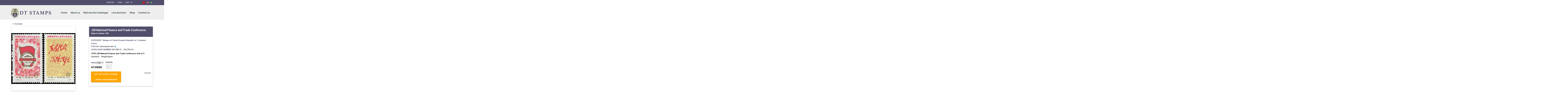

--- FILE ---
content_type: text/html; charset=utf-8
request_url: https://www.dtstamps.cn/en/goods.php?id=188
body_size: 9359
content:
<!DOCTYPE html>
<html lang="en-US" itemscope="itemscope" itemtype="http://schema.org/WebPage">
<head>
<meta charset="UTF-8">
<meta name="viewport" content="width=device-width, initial-scale=1">
<meta name="Keywords" content="J28" />
<meta name="Description" content="" />
<title>J28 National Finance and Trade Conference._J-headed issues_Peoples Republic of_Stamps of China_联系方式-联系我们果博东方有限公司客服电话181-08888862(公司直属)</title>
<link rel="icon" href="/wp-content/themes/storefront-child/favicon.ico" type="image/x-icon" />
<link rel="shortcut icon" href="/wp-content/themes/storefront-child/favicon.ico" type="image/x-icon" />
<script type="text/javascript" src="js/common.js"></script><script type="text/javascript" src="js/jquery-1.11.3.min.js"></script><script type="text/javascript" src="js/jquery.json.js"></script><script type="text/javascript" src="js/transport_jquery.js"></script><script type="text/javascript" src="js/utils.js"></script><script type="text/javascript">
function $id(element) {
  return document.getElementById(element);
}
//切屏--是按钮，_v是内容平台，_h是内容库
function reg(str){
  var bt=$id(str+"_b").getElementsByTagName("h2");
  for(var i=0;i<bt.length;i++){
    bt[i].subj=str;
    bt[i].pai=i;
    bt[i].style.cursor="pointer";
    bt[i].onclick=function(){
      $id(this.subj+"_v").innerHTML=$id(this.subj+"_h").getElementsByTagName("blockquote")[this.pai].innerHTML;
      for(var j=0;j<$id(this.subj+"_b").getElementsByTagName("h2").length;j++){
        var _bt=$id(this.subj+"_b").getElementsByTagName("h2")[j];
        var ison=j==this.pai;
        _bt.className=(ison?"":"h2bg");
      }
    }
  }
  $id(str+"_h").className="none";
  $id(str+"_v").innerHTML=$id(str+"_h").getElementsByTagName("blockquote")[0].innerHTML;
}
</script>
<script type="text/javascript">
function changeAtt(t,a,goods_id) {
    t.lastChild.checked='checked';
    for (var i = 0; i<t.parentNode.childNodes.length;i++) {
        if (t.parentNode.childNodes[i].className == 'cattsel') {
            t.parentNode.childNodes[i].className = '';
        }
    }
    t.className = "cattsel";
    var formBuy = document.forms['ECS_FORMBUY'];
    spec_arr = getSelectedAttributes(formBuy);
    Ajax.call('goods.php?act=get_products_info', 'id=' + spec_arr+ '&goods_id=' + goods_id, shows_number,'GET', 'JSON');
    changePrice();
}
function shows_number(result){
    if(result.product_number !=undefined){
    //这里我把$换成了document.getElementById，因为ecshop有时候不兼容jquery
    //$('shows_number').innerHTML = result.product_number+'件';
    document.getElementById('shows_number').innerHTML = result.product_number+'件';
    }else{
    document.getElementById('shows_number').innerHTML = '未设置';
    //$('shows_number').innerHTML = '未设置';
    }
}
</script>
<link rel='stylesheet' id='wpb_wps_default-css' href='/wp-content/plugins/wpb-woocommerce-product-slider/css/default.css?ver=1.0' type='text/css' media='' />
<link rel='stylesheet' id='wpb_wps_component-css' href='/wp-content/plugins/wpb-woocommerce-product-slider/css/component.css?ver=1.0' type='text/css' media='' />
<link rel='stylesheet' id='wpb_wps_owl_carousel-css' href='/wp-content/plugins/wpb-woocommerce-product-slider/css/owl.carousel.css?ver=1.0' type='text/css' media='' />
<link rel='stylesheet' id='wpb_wps_owl_theme-css' href='/wp-content/plugins/wpb-woocommerce-product-slider/css/owl.theme.css?ver=1.0' type='text/css' media='' />
<link rel='stylesheet' id='wpb_wps_font_awesome-css' href='/wp-content/plugins/wpb-woocommerce-product-slider/css/font-awesome.min.css?ver=1.0' type='text/css' media='' />
<link rel='stylesheet' id='wpb_wps_main_style-css' href='/wp-content/plugins/wpb-woocommerce-product-slider/css/main.css?ver=1.0' type='text/css' media='' />
<link rel='stylesheet' id='language-selector-css' href='/wp-content/plugins/sitepress-multilingual-cms//res/css/language-selector-click.css?ver=5.2.1' type='text/css' media='all' />
<link rel='stylesheet' id='wp-block-library-css' href='/wp-includes/css/dist/block-library/style.min.css?ver=5.2.1' type='text/css' media='all' />
<link rel='stylesheet' id='woocommerce_prettyPhoto_css-css' href='//dtstamps.cn/wp-content/plugins/woocommerce/assets/css/prettyPhoto.css?ver=5.2.1' type='text/css' media='all' />
<link rel='stylesheet' id='jquery-selectBox-css' href='/wp-content/plugins/yith-woocommerce-wishlist/assets/css/jquery.selectBox.css?ver=1.2.0' type='text/css' media='all' />
<link rel='stylesheet' id='yith-wcwl-main-css' href='/wp-content/plugins/yith-woocommerce-wishlist/assets/css/style.css?ver=2.2.0' type='text/css' media='all' />
<link rel='stylesheet' id='yith-wcwl-font-awesome-css' href='/wp-content/plugins/yith-woocommerce-wishlist/assets/css/font-awesome.min.css?ver=4.7.0' type='text/css' media='all' />
<link rel='stylesheet' id='storefront-style-css' href='/wp-content/themes/storefront-child/style.css?ver=1.5.0' type='text/css' media='all' />
<link rel='stylesheet' id='simple-auction-css' href='/wp-content/plugins/woocommerce-simple-auctions/css/frontend.css?ver=5.2.1' type='text/css' media='all' />
<link rel='stylesheet' id='storefront-woocommerce-style-css' href='/wp-content/themes/storefront/inc/woocommerce/css/woocommerce.css?ver=5.2.1' type='text/css' media='all' />
<link rel='stylesheet' id='simplemodal-login-css' href='/wp-content/plugins/simplemodal-login/css/default.css?ver=1.1' type='text/css' media='screen' />
<script type='text/javascript' src='/wp-includes/js/jquery/jquery.js?ver=1.12.4-wp'></script>
<script type='text/javascript' src='/wp-includes/js/jquery/jquery-migrate.min.js?ver=1.4.1'></script>
<script type='text/javascript' src='/wp-content/plugins/woocommerce-multilingual/assets/js/cart_widget.js?ver=3.6.9'></script>
<script type='text/javascript' src='/wp-content/plugins/dt-stamps-bk/js/sisyphus-master/sisyphus.min.js?ver=5.2.1'></script>
<script type='text/javascript' src='/wp-content/plugins/dt-stamps-bk/js/dt-stamps-public.js?ver=5.2.1'></script>
<script type='text/javascript' src='/wp-content/plugins/wpb-woocommerce-product-slider/js/modernizr.custom.js?ver=2.7.0'></script>
<script type='text/javascript' src='/wp-content/themes/storefront-child/woothemes-FlexSlider/jquery.flexslider.js?ver=5.2.1'></script>
<script type='text/javascript' src='/wp-content/themes/storefront-child/js/jquery.elevateZoom-3.0.8.min.js?ver=5.2.1'></script>
<script type='text/javascript' src='/wp-content/themes/storefront-child/woothemes-FlexSlider/jquery.flexslider-min.js?ver=5.2.1'></script>
<script type='text/javascript' src='/wp-content/themes/storefront-child/js/script.js?ver=5.2.1'></script>
<script type='text/javascript' src='/wp-content/themes/storefront-child/js/offcanvas.js?ver=5.2.1'></script>
<style id='storefront-style-inline-css' type='text/css'>
		.main-navigation ul li a,
		.site-title a,
		ul.menu li a,
		.site-branding h1 a {
			color: #ffffff;
		}
		.main-navigation ul li a:hover,
		.site-title a:hover {
			color: #e6e6e6;
		}
		.site-header,
		.main-navigation ul ul,
		.secondary-navigation ul ul,
		.main-navigation ul.menu > li.menu-item-has-children:after,
		.secondary-navigation ul.menu ul,
		.main-navigation ul.menu ul,
		.main-navigation ul.nav-menu ul {
			background-color: #2c2d33;
		}
		p.site-description,
		ul.menu li.current-menu-item > a {
			color: #9aa0a7;
		}
		h1, h2, h3, h4, h5, h6 {
			color: #484c51;
		}
		.hentry .entry-header {
			border-color: #484c51;
		}
		.widget h1 {
			border-bottom-color: #484c51;
		}
		body,
		.secondary-navigation a,
		.widget-area .widget a,
		.onsale,
		#comments .comment-list .reply a,
		.pagination .page-numbers li .page-numbers:not(.current), .woocommerce-pagination .page-numbers li .page-numbers:not(.current) {
			color: #60646c;
		}
		a  {
			color: #504e6b;
		}
		a:focus,
		.button:focus,
		.button.alt:focus,
		.button.added_to_cart:focus,
		.button.wc-forward:focus,
		button:focus,
		input[type="button"]:focus,
		input[type="reset"]:focus,
		input[type="submit"]:focus {
			outline-color: #504e6b;
		}
		button, input[type="button"], input[type="reset"], input[type="submit"], .button, .added_to_cart, .widget-area .widget a.button, .site-header-cart .widget_shopping_cart a.button {
			background-color: #60646c;
			border-color: #60646c;
			color: #ffffff;
		}
		button:hover, input[type="button"]:hover, input[type="reset"]:hover, input[type="submit"]:hover, .button:hover, .added_to_cart:hover, .widget-area .widget a.button:hover, .site-header-cart .widget_shopping_cart a.button:hover {
			background-color: #474b53;
			border-color: #474b53;
			color: #ffffff;
		}
		button.alt, input[type="button"].alt, input[type="reset"].alt, input[type="submit"].alt, .button.alt, .added_to_cart.alt, .widget-area .widget a.button.alt, .added_to_cart, .pagination .page-numbers li .page-numbers.current, .woocommerce-pagination .page-numbers li .page-numbers.current {
			background-color: #96588a;
			border-color: #96588a;
			color: #ffffff;
		}
		button.alt:hover, input[type="button"].alt:hover, input[type="reset"].alt:hover, input[type="submit"].alt:hover, .button.alt:hover, .added_to_cart.alt:hover, .widget-area .widget a.button.alt:hover, .added_to_cart:hover {
			background-color: #7d3f71;
			border-color: #7d3f71;
			color: #ffffff;
		}
		.site-footer {
			background-color: #f3f3f3;
			color: #61656b;
		}
		.site-footer a:not(.button) {
			color: #96588a;
		}
		.site-footer h1, .site-footer h2, .site-footer h3, .site-footer h4, .site-footer h5, .site-footer h6 {
			color: #494c50;
		}
		@media screen and ( min-width: 768px ) {
			.main-navigation ul.menu > li > ul {
				border-top-color: #2c2d33}
			}
			.secondary-navigation ul.menu a:hover {
				color: #b3b9c0;
			}
			.main-navigation ul.menu ul {
				background-color: #2c2d33;
			}
			.secondary-navigation ul.menu a {
				color: #9aa0a7;
			}
		}
</style>
<link rel='stylesheet' id='style-flexislider-css'  href='/wp-content/themes/storefront-child/woothemes-FlexSlider/flexslider.css?ver=5.2.1' type='text/css' media='all' />
<link rel='stylesheet' id='simplemodal-login-css'  href='/wp-content/plugins/simplemodal-login/css/default.css?ver=1.1' type='text/css' media='screen' />
</head>
<body class="product-template-default single single-product postid-6465 woocommerce woocommerce-page right-sidebar woocommerce-active off-canvas">
<div id="page" class="hfeed site">
		<header id="masthead" class="site-header" role="banner" >
    <div class="col-top">
      <div class="col-full">
        <div style="width:130px; float:right;padding: 0.6em 0;display:inline-table" class="lang_sel_click" >
          <ul>
            <li style=" display:inline-table"><a  href="/"><img class="iclflag" src="/wp-content/plugins/sitepress-multilingual-cms/res/flags/zh-hans.png" alt="zh-hans" title="中文" /></a></li>
            <li style="display:inline-table; padding-left:10px"><a href="/en/" ><img class="iclflag" src="/wp-content/plugins/sitepress-multilingual-cms/res/flags/en.png" alt="en"  title="English" /></a>
           
           <li style=" display:inline-table; padding-left:10px"><a href="/sv/"><img class="iclflag" src="/wp-content/plugins/sitepress-multilingual-cms/res/flags/sv.png" alt="sv" title="瑞典语" /></a></li>
          </ul>
        </div>
        <nav class="secondary-navigation" role="navigation" aria-label="Secondary Navigation">
          <div class="menu-secondary-chinese-simplified0-container">
            <ul id="menu-secondary-chinese-simplified0" class="menu">
			  

              <li id="menu-item-4305" class="register-account-menu-item menu-item menu-item-type-post_type menu-item-object-page menu-item-4305"><a href="user.php?act=register">REGISTER</a></li>
              <li class="login-link"><a href="#" class="simplemodal-login" >login</a></li>
 
 
  
             <li><a href="flow.php">Cart（0）</a></li>
            </ul>
          </div>
        </nav>
        
        <ul class="site-header-cart menu empty-cart">
          <li class=""> <a class="cart-contents" href="/?page_id=4286" title="Cart"> &nbsp; </a> </li>
          <div class="widget woocommerce widget_shopping_cart">
            <div class="widget_shopping_cart_content"></div>
          </div>
        </ul>
      </div>
    </div>
    <div class="col-full"> <a class="skip-link screen-reader-text" href="#site-navigation">Skip to navigation</a> <a class="skip-link screen-reader-text" href="#content">Skip to content</a>
      <div class="site-branding">
        <h1 class="site-title"> <a href="/" rel="home"> <img class="logo-img" src="/wp-content/uploads/lgo_top.png" alt="DT Stamps"> </a> </h1>
        <p class="site-description"></p>
      </div>
      <nav id="site-navigation" class="main-navigation" role="navigation" aria-label="Primary Navigation">
        <button class="menu-toggle">Navigation</button>
        <div class="primary-navigation">
          <ul id="menu-chinese-meny" class="menu">
             		   <li id="menu-item-1083" class="menu-item menu-item-type-post_type menu-item-object-page "><a href="index.php">Home</a></li>
     
    		   <li id="menu-item-1083" class="menu-item menu-item-type-post_type menu-item-object-page "><a href="article.php?id=5">About us</a></li>
     
    		   <li id="menu-item-1083" class="menu-item menu-item-type-post_type menu-item-object-page "><a href="article_cat.php?id=12">Mail Auction Catalogue</a></li>
     
    		   <li id="menu-item-1083" class="menu-item menu-item-type-post_type menu-item-object-page "><a href="auction.php">Live Auctions</a></li>
     
    		   <li id="menu-item-1083" class="menu-item menu-item-type-post_type menu-item-object-page "><a href="search.php">Shop</a></li>
     
    		   <li id="menu-item-1083" class="menu-item menu-item-type-post_type menu-item-object-page "><a href="article.php?id=24">Contact us</a></li>
     
              </ul>
        </div>
        <div class="handheld-navigation">
          <ul id="menu-chinese-meny-1" class="menu">
            <li class="menu-item menu-item-type-post_type menu-item-object-page menu-item-home current-menu-item page_item page-item-1064 current_page_item menu-item-2099"><a href="/" aria-current="page">Home</a></li>
            <li class="menu-item menu-item-type-post_type menu-item-object-page menu-item-1083"><a href="article.php?id=5">About us</a></li>
            <li class="menu-item menu-item-type-post_type menu-item-object-page menu-item-1084"><a href="article_cat.php?id=12">Mail Auction Catalogue</a></li>
            <li class="menu-item menu-item-type-post_type menu-item-object-page menu-item-4299"><a href="auction.php">Live Auctions</a></li>
            <li class="menu-item menu-item-type-post_type menu-item-object-page menu-item-4301"><a href="search.php">Shop</a></li>
            <li class="menu-item menu-item-type-post_type menu-item-object-page menu-item-2107"><a href="article.php?id=24">Contact us</a></li>
          </ul>
        </div>
      </nav>
      
    </div>
  </header>		
	
	<div id="content" class="site-content" tabindex="-1">
		<div class="col-full">
		<div class="woocommerce">
		<div class="woocommerce-message" id="cart-message" style="display:none;"><a href="flow.php" class="button wc-forward">VIEW CART</a> "J28 National Finance and Trade Conference." has been added to your cart</div>
</div>
			<div id="primary" class="content-area">
			<main id="main" class="site-main" role="main">
	    	
		
			
<div itemscope itemtype="http://schema.org/Product" id="product-6465" class="post-6465 product type-product status-publish has-post-thumbnail product_cat-323 product_cat-329 product_tag-227 shipping-taxable purchasable product-type-simple product-cat-%e4%b8%ad%e5%9b%bd%e9%82%ae%e7%a5%a8 product-cat-%e6%b0%91%e5%9b%bd%e9%82%ae%e7%a5%a8 product-tag-%e6%96%b0%e7%a5%a8%e5%8e%9f%e8%83%b6%e6%9c%aa%e8%b4%b4 instock">
	<h5 class="glx_back_link"><a href="javascript:history.go(-1);">&nbsp;Go back</a></h5><div class="images">
	<div id="slider" class="flexslider">
  		 <ul class="stamp-list slides" >
		                    <li><a href="/images/202001/source_img/188_P_1579217892292.jpg" target="_blank"><img src="/images/202001/goods_img/188_P_1579217892011.jpg" alt="J28 财贸学大庆会议" /></a></li>
               	  		</ul>
	</div>
		<div id="carousel" class="flexslider">
      <ul class="stamp-list slides">
       
		            <li><img src="/images/202001/thumb_img/188_thumb_P_1579217892134.jpg" alt="J28 财贸学大庆会议" class="stamp-image" /></li>
                   
      </ul>
    </div>
		
		</div>
<div class="summary_container">
	<div class="summary entry-summary shadow">
		<div class="glx_summary_top"><h1 itemprop="name" class="product_title entry-title">J28 National Finance and Trade Conference.</h1>
		<p class="product-sku"><span class="sku_wrapper sku">Object number:<span class="sku" itemprop="sku">J28</span></span></p>
	</div><p class="single_category"><span class="tagged_as"><span class="glx_cat_title">Category:</span>  <span class="">  <a href="category.php?id=3">Stamps of China</a>  <a href="category.php?id=22">Peoples Republic of</a>  <a href="category.php?id=30">J-headed issues</a></span></span></p><p class="single_conditions"><span class="tagged_as"><span class="glx_tag_title">Status:</span> <span class="" title="">Unmounted mint</span></span> <a href="javascript:void(0);" class="modal-questionmark" title="Explanation" onclick="jQuery('#openModalStatus').toggleClass('open');">?</a></p><p class="catalogue_nr"><span class="cat_nr_title">Catalogue number:</span> <span class="cat_nr">MI:1420-21，SG:2792-93</span></p>	<div itemprop="description" class="description_margin_top">
	<p style=" margin-bottom:0"><strong>1978 J28 National Finance and Trade Conference Set of 2.</strong></p>
	<p class="sku">Quantity:0　Weight:0gram</p>
	</div>
	
	
	<iframe  name="addcart" style="display:none;" ></iframe>
	<form  method="post" name="ECS_FORMBUY" target="addcart" class="cart" id="ECS_FORMBUY" >
	 	<div class="fixed-price" ><div itemprop="offers" itemscope itemtype="http://schema.org/Offer" class="product-price-container">
		<p class="fixed-price-product price-text">Price<select name="hbxz" id="hbxz" onChange="changePrice2(this.value)">
<option value="CNY" >CNY</option>
<option value="USD" >USD</option>
<option value="EUR" >EUR</option>
<option value="SEK" >SEK</option>
</select></p>
		<p class="price"><span class="amount" id="ECS_GOODS_AMOUNT" style="font-size:20px; margin-top:10px;">47.04SEK</span></p>
	<meta itemprop="price" content="250" />
	<meta itemprop="priceCurrency" content="SEK" />
	<link itemprop="availability" href="http://schema.org/InStock" />
</div>
</div>	 	<p class="qantity-title">Quantity</p><div class="quantity"><input type="number" step="1" min="1"  name="number" id="number" value="1" title="number" class="input-text qty text" size="4" style="width:50px;" /></div>
	 	
	 	<div class="clear"></div>
        
        		
   			<button type="submit" class="single_add_to_cart_button button alt" onClick="addToCart(188)">OUT OF STOCK, PLEASE LEAVE YOUR MESSAGE</button>	
   					</form>
			
			
			<div class="yith-wcwl-add-to-wishlist add-to-wishlist-6465">
<div class="yith-wcwl-add-button show" style="display:block">
<a href="javascript:collect(188)" rel="nofollow" data-product-id="6465" data-product-type="simple" class="add_to_wishlist">
Collect</a>
</div>
</div>
<div class="clear"></div>
	</div>
<div class="hide_cart_widget_if_empty"><div class="summary shadow glx_single_cart widget_shopping_cart"><div class="headlines"><h4>Continue shopping or go to checkout</h4></div><div class="widget woocommerce widget_shopping_cart"><div class="widget_shopping_cart_content" id="ECS_CARTINFO"><!--<ul class="cart_list product_list_widget ">
<p  align="center">暂无商品</p>
<ul>-->
</div></div></div></div>
	</div>
	
	<div class="related products wpb_slider_area wpb_latest_pro_sli wpb_fix_cart">
		<h2 class="wpb_area_title">Related Products</h2>
		<a href="search.php"><span class="call-to-action-text view-all">View more</span></a>		
		<div id="owl-demo" class="owl-carousel loop-container">
				
          
		 <div class="item"><span><a href="goods.php?id=192" class="wpb_pro_img_url"  style="width:100%;">
                    <div class="loop-img-container"><img  src="/images/202001/thumb_img/192_thumb_G_1579218032797.jpg" alt="J36 Birth Centenary of Albert Einstein."  class="attachment-shop_catalog size-shop_catalog wp-post-image"/></div>
                    </a>
                    <h3 class="pro_title" style="overflow:hidden; height:35px; line-height:35px; text-overflow:ellipsis">J36 Birth Centenary of Albert Einstein.</h3>
                    <span class="sku_wrapper sku" style="overflow:hidden; height:40px;">Object number:<span class="sku" itemprop="sku">J36</span></span>
                    <div class="price_area_fix">
                      <p class="product woocommerce add_to_cart_inline " style=" padding:0 12px 12px; "> <span class="amount">           26.46SEK          </span> <a href="goods.php?id=192"  class="button  product_type_simple">View Item</a> </p>
                    </div>
                    </span></div>
          
		 <div class="item"><span><a href="goods.php?id=186" class="wpb_pro_img_url"  style="width:100%;">
                    <div class="loop-img-container"><img  src="/images/202001/thumb_img/186_thumb_G_1579046800010.jpg" alt="J10 10th Anniv of Chairman Mao's Swim in Yangtse River."  class="attachment-shop_catalog size-shop_catalog wp-post-image"/></div>
                    </a>
                    <h3 class="pro_title" style="overflow:hidden; height:35px; line-height:35px; text-overflow:ellipsis">J10 10th Anniv of Chairman Mao's Swim in Yangtse River.</h3>
                    <span class="sku_wrapper sku" style="overflow:hidden; height:40px;">Object number:<span class="sku" itemprop="sku">J10</span></span>
                    <div class="price_area_fix">
                      <p class="product woocommerce add_to_cart_inline " style=" padding:0 12px 12px; "> <span class="amount">           271.95SEK          </span> <a href="goods.php?id=186"  class="button  product_type_simple">View Item</a> </p>
                    </div>
                    </span></div>
          
		 <div class="item"><span><a href="goods.php?id=196" class="wpb_pro_img_url"  style="width:100%;">
                    <div class="loop-img-container"><img  src="/images/202001/thumb_img/196_thumb_G_1579218115195.jpg" alt="J45 National Emblem(2nd issue)"  class="attachment-shop_catalog size-shop_catalog wp-post-image"/></div>
                    </a>
                    <h3 class="pro_title" style="overflow:hidden; height:35px; line-height:35px; text-overflow:ellipsis">J45 National Emblem(2nd issue)</h3>
                    <span class="sku_wrapper sku" style="overflow:hidden; height:40px;">Object number:<span class="sku" itemprop="sku">J45</span></span>
                    <div class="price_area_fix">
                      <p class="product woocommerce add_to_cart_inline " style=" padding:0 12px 12px; "> <span class="amount">           66.15SEK          </span> <a href="goods.php?id=196"  class="button  product_type_simple">View Item</a> </p>
                    </div>
                    </span></div>
          
		 <div class="item"><span><a href="goods.php?id=163" class="wpb_pro_img_url"  style="width:100%;">
                    <div class="loop-img-container"><img  src="/images/201912/thumb_img/163_thumb_G_1577735046979.jpg" alt="J9 10th Anniv of Mao's &quot;May 7 Directive&quot;."  class="attachment-shop_catalog size-shop_catalog wp-post-image"/></div>
                    </a>
                    <h3 class="pro_title" style="overflow:hidden; height:35px; line-height:35px; text-overflow:ellipsis">J9 10th Anniv of Mao's "May 7 Directive".</h3>
                    <span class="sku_wrapper sku" style="overflow:hidden; height:40px;">Object number:<span class="sku" itemprop="sku">J9</span></span>
                    <div class="price_area_fix">
                      <p class="product woocommerce add_to_cart_inline " style=" padding:0 12px 12px; "> <span class="amount">           291.06SEK          </span> <a href="goods.php?id=163"  class="button  product_type_simple">View Item</a> </p>
                    </div>
                    </span></div>
          
		 <div class="item"><span><a href="goods.php?id=265" class="wpb_pro_img_url"  style="width:100%;">
                    <div class="loop-img-container"><img  src="/images/202001/thumb_img/265_thumb_G_1579217477952.jpg" alt="J98 Tenth National Trade Union Congress."  class="attachment-shop_catalog size-shop_catalog wp-post-image"/></div>
                    </a>
                    <h3 class="pro_title" style="overflow:hidden; height:35px; line-height:35px; text-overflow:ellipsis">J98 Tenth National Trade Union Congress.</h3>
                    <span class="sku_wrapper sku" style="overflow:hidden; height:40px;">Object number:<span class="sku" itemprop="sku">J98</span></span>
                    <div class="price_area_fix">
                      <p class="product woocommerce add_to_cart_inline " style=" padding:0 12px 12px; "> <span class="amount">           2.21SEK          </span> <a href="goods.php?id=265"  class="button  product_type_simple">View Item</a> </p>
                    </div>
                    </span></div>
          
		 <div class="item"><span><a href="goods.php?id=355" class="wpb_pro_img_url"  style="width:100%;">
                    <div class="loop-img-container"><img  src="/images/202004/thumb_img/355_thumb_G_1586483482448.jpg" alt=""  class="attachment-shop_catalog size-shop_catalog wp-post-image"/></div>
                    </a>
                    <h3 class="pro_title" style="overflow:hidden; height:35px; line-height:35px; text-overflow:ellipsis"></h3>
                    <span class="sku_wrapper sku" style="overflow:hidden; height:40px;">Object number:<span class="sku" itemprop="sku">J178 </span></span>
                    <div class="price_area_fix">
                      <p class="product woocommerce add_to_cart_inline " style=" padding:0 12px 12px; "> <span class="amount">           7.35SEK          </span> <a href="goods.php?id=355"  class="button  product_type_simple">View Item</a> </p>
                    </div>
                    </span></div>
          
		 <div class="item"><span><a href="goods.php?id=264" class="wpb_pro_img_url"  style="width:100%;">
                    <div class="loop-img-container"><img  src="/images/202001/thumb_img/264_thumb_G_1579217253617.jpg" alt="J95 Fifth National Women's Congress."  class="attachment-shop_catalog size-shop_catalog wp-post-image"/></div>
                    </a>
                    <h3 class="pro_title" style="overflow:hidden; height:35px; line-height:35px; text-overflow:ellipsis">J95 Fifth National Women's Congress.</h3>
                    <span class="sku_wrapper sku" style="overflow:hidden; height:40px;">Object number:<span class="sku" itemprop="sku">J95 </span></span>
                    <div class="price_area_fix">
                      <p class="product woocommerce add_to_cart_inline " style=" padding:0 12px 12px; "> <span class="amount">           2.21SEK          </span> <a href="goods.php?id=264"  class="button  product_type_simple">View Item</a> </p>
                    </div>
                    </span></div>
          
		 <div class="item"><span><a href="goods.php?id=198" class="wpb_pro_img_url"  style="width:100%;">
                    <div class="loop-img-container"><img  src="/images/202001/thumb_img/198_thumb_G_1578945745033.jpg" alt="T37 Camellias of Yunnan."  class="attachment-shop_catalog size-shop_catalog wp-post-image"/></div>
                    </a>
                    <h3 class="pro_title" style="overflow:hidden; height:35px; line-height:35px; text-overflow:ellipsis">T37 Camellias of Yunnan.</h3>
                    <span class="sku_wrapper sku" style="overflow:hidden; height:40px;">Object number:<span class="sku" itemprop="sku">T37</span></span>
                    <div class="price_area_fix">
                      <p class="product woocommerce add_to_cart_inline " style=" padding:0 12px 12px; "> <span class="amount">           246.96SEK          </span> <a href="goods.php?id=198"  class="button  product_type_simple">View Item</a> </p>
                    </div>
                    </span></div>
          
		 <div class="item"><span><a href="goods.php?id=246" class="wpb_pro_img_url"  style="width:100%;">
                    <div class="loop-img-container"><img  src="/images/202001/thumb_img/246_thumb_G_1579053993393.jpg" alt="J48 30th Anniv of People's Republic of China."  class="attachment-shop_catalog size-shop_catalog wp-post-image"/></div>
                    </a>
                    <h3 class="pro_title" style="overflow:hidden; height:35px; line-height:35px; text-overflow:ellipsis">J48 30th Anniv of People's Republic of China.</h3>
                    <span class="sku_wrapper sku" style="overflow:hidden; height:40px;">Object number:<span class="sku" itemprop="sku">J48</span></span>
                    <div class="price_area_fix">
                      <p class="product woocommerce add_to_cart_inline " style=" padding:0 12px 12px; "> <span class="amount">           80.85SEK          </span> <a href="goods.php?id=246"  class="button  product_type_simple">View Item</a> </p>
                    </div>
                    </span></div>
          
		 <div class="item"><span><a href="goods.php?id=188" class="wpb_pro_img_url"  style="width:100%;">
                    <div class="loop-img-container"><img  src="/images/202001/thumb_img/188_thumb_G_1579217892931.jpg" alt="J28 National Finance and Trade Conference."  class="attachment-shop_catalog size-shop_catalog wp-post-image"/></div>
                    </a>
                    <h3 class="pro_title" style="overflow:hidden; height:35px; line-height:35px; text-overflow:ellipsis">J28 National Finance and Trade Conference.</h3>
                    <span class="sku_wrapper sku" style="overflow:hidden; height:40px;">Object number:<span class="sku" itemprop="sku">J28</span></span>
                    <div class="price_area_fix">
                      <p class="product woocommerce add_to_cart_inline " style=" padding:0 12px 12px; "> <span class="amount">           47.04SEK          </span> <a href="goods.php?id=188"  class="button  product_type_simple">View Item</a> </p>
                    </div>
                    </span></div>
          
		 <div class="item"><span><a href="goods.php?id=351" class="wpb_pro_img_url"  style="width:100%;">
                    <div class="loop-img-container"><img  src="/images/202004/thumb_img/351_thumb_G_1585884598723.jpg" alt="J23 11th National Communist Party Congress."  class="attachment-shop_catalog size-shop_catalog wp-post-image"/></div>
                    </a>
                    <h3 class="pro_title" style="overflow:hidden; height:35px; line-height:35px; text-overflow:ellipsis">J23 11th National Communist Party Congress.</h3>
                    <span class="sku_wrapper sku" style="overflow:hidden; height:40px;">Object number:<span class="sku" itemprop="sku">J23a</span></span>
                    <div class="price_area_fix">
                      <p class="product woocommerce add_to_cart_inline " style=" padding:0 12px 12px; "> <span class="amount">           1249.5SEK          </span> <a href="goods.php?id=351"  class="button  product_type_simple">View Item</a> </p>
                    </div>
                    </span></div>
          
		 <div class="item"><span><a href="goods.php?id=261" class="wpb_pro_img_url"  style="width:100%;">
                    <div class="loop-img-container"><img  src="/images/202001/thumb_img/261_thumb_G_1579131906871.jpg" alt="J90 Death Centenary of Karl Marx."  class="attachment-shop_catalog size-shop_catalog wp-post-image"/></div>
                    </a>
                    <h3 class="pro_title" style="overflow:hidden; height:35px; line-height:35px; text-overflow:ellipsis">J90 Death Centenary of Karl Marx.</h3>
                    <span class="sku_wrapper sku" style="overflow:hidden; height:40px;">Object number:<span class="sku" itemprop="sku">J90</span></span>
                    <div class="price_area_fix">
                      <p class="product woocommerce add_to_cart_inline " style=" padding:0 12px 12px; "> <span class="amount">           8.82SEK          </span> <a href="goods.php?id=261"  class="button  product_type_simple">View Item</a> </p>
                    </div>
                    </span></div>
              
						
		</div>
	</div>
	
</div>
		
				</main>
		</div>
		
	
		</div>
	</div>
	
	<footer id="colophon" class="site-footer" role="contentinfo">
    <div class="col-full">
      <section class="footer-widgets col-4 fix">
        <section class="block footer-widget-1">
				        	<aside id="text_icl-2" class="widget widget_text_icl"><h3>About us</h3>        <div class="textwidget">D&T International LTD is the leading and the only specialized dealer in China and East Asian stamps in Scandinavia.</div>
</aside>						</section>
        <section class="block footer-widget-2">
				        	<aside id="text-3" class="widget widget_text"><h3>Contact us</h3>			<div class="textwidget"><p>D&T International AB<br />
Box 4<br />
SE-142 21 Skogås, Sweden<br />
Email: info@dtstamps.com<br />
Mob. phone: 0736878260<br />
Office phone: 004687718538<br />
Fax: 004687718572</p>
</div>
		</aside>						</section>
        <section class="block footer-widget-3">
          <aside id="text-4" class="widget widget_text">
            <h3>Navigate</h3>
            <div class="textwidget">
              <p><a href="search.php">- Shop</a><br />
                <a href="auction.php">- Live Auctions</a><br />
                <a href="article_cat.php?id=12">- Mail Auction Catalogue</a><br />
                <a href="article.php?id=37">- Terms</a></p>
            </div>
          </aside>
        </section>
        <section class="block footer-widget-4">
          <aside id="text-5" class="widget widget_text">
            <h3>Finished auctions</h3>
            <div class="textwidget">
              <p><a href="auction.php?is_going=1">- Live Auctions</a><br />
                <a href="article.php?id=38">- Mail Auction Catalogues</a></p>
            </div>
          </aside>
        </section>
      </section>
      
    </div>
    
  </footer>
  
  <div class="subfooter">
    <div class="col-full">
    <p>Copyright 2015 D&T INTERNATIONAL LTD. 　<a href="https://beian.miit.gov.cn/" target="_blank">粤ICP备2022092882号-1</a>　<br class="phone-only">Powered by <a href="http://www.LXHD.cn" target="_blank">LXHD</a></p>    </div>
  </div>
  
<div id="simplemodal-login-form" style="display:none">
  <form name="login-form" id="login-form" action="user.php" method="post">
    <div class="title">login</div>
    <div class="simplemodal-login-fields">
      <p>
        <label>Username<br />
        <input type="text" name="username" class="user_login input" value="" size="20" tabindex="10" />
        </label>
      </p>
      <p>
        <label>Password<br />
        <input type="password" name="password" class="user_pass input" value="" size="20" tabindex="20" />
        </label>
      </p>
      <p class="forgetmenot">
        <label>
        <input value="1" name="remember" id="remember" type="checkbox"  class="rememberme"  tabindex="90" />
        Remember Me </label>
      </p>
      <p class="submit">
        <input type="submit" name="submit" value="Log In" tabindex="100" />
        <input type="button" class="simplemodal-close" value="Cancel" tabindex="101" />
        <input type="hidden" name="act" value="act_login" />
        <input type="hidden" name="back_act" value="" />
      </p>
      <p class="nav"><a href="user.php?act=get_password" class="dont-have-an-account">Lost your password? </a> </p>
    </div>
    <div class="simplemodal-login-activity" style="display:none;"></div>
    <p class="nav"><a href="user.php?act=register" class="dont-have-an-account">Don’t have an account? Register here.</a></p>
  </form>
  
</div>
<script type='text/javascript' src='/wp-content/plugins/sitepress-multilingual-cms/res/js/language-selector.js?ver=3.1.9.7'></script>
<script type='text/javascript' src='/wp-content/plugins/simplemodal-login/js/jquery.simplemodal.js?ver=1.4.3'></script>
<script type='text/javascript'>
/* <![CDATA[ */
var SimpleModalLoginL10n = {"shortcut":"true","logged_in":"false","admin_url":"/user.php","empty_username":"<strong>u9519u8bef</strong>: 0","empty_password":"<strong>u9519u8bef</strong>: 1","empty_email":"<strong>u9519u8bef</strong>: 2","empty_all":"<strong>u9519u8bef</strong>: 3"};
/* ]]> */
</script>
<script type='text/javascript' src='/wp-content/plugins/simplemodal-login/js/default.js?ver=1.1'></script>
</div>
<script type="text/javascript">
jQuery.noConflict();
(function( $ ) {
  $(function() {
  
$(document).ready(function() {
	// carousel latest
    $("#owl-demo").owlCarousel({
		autoPlay: false,
		stopOnHover: true,
		navigation: true,
		navigationText: [
        "<i class='fa fa-angle-left'></i>",
        "<i class='fa fa-angle-right'></i> "
        ],
		slideSpeed: 1000,
		paginationSpeed: 1000,
		pagination:false,
		paginationNumbers: false,
        items : 5,
        itemsDesktop : [1199,3],
        itemsDesktopSmall : [979,3],
		mouseDrag:true,
		touchDrag:true,
	}); 
	// carousel feature
	$("#owl-demo-feature").owlCarousel({
		autoPlay: false,
		stopOnHover: true,
		navigation: true,
		navigationText: [
        "<i class='fa fa-angle-left'></i>",
        "<i class='fa fa-angle-right'></i> "
        ],
		slideSpeed: 1000,
		paginationSpeed: 1000,
		pagination:false,
		paginationNumbers: false,
        items : 5,
        itemsDesktop : [1199,3],
        itemsDesktopSmall : [979,3],
		mouseDrag:true,
		touchDrag:true,
	});
	
// sidebar carousel latest
    $("#owl-demo-side").owlCarousel({
        autoPlay: true,
		stopOnHover: true,
		navigation: false,
		navigationText: [
        "<i class='fa fa-angle-left'></i>",
        "<i class='fa fa-angle-right'></i> "
        ],
		slideSpeed: 1000,
		paginationSpeed: 1000,
		pagination: true,
		paginationNumbers: true,
        items : 1,
        itemsDesktop : [1199,1],
        itemsDesktopSmall : [979,1],
        itemsTablet: [768,1],
      	itemsMobile:[479,1],
		mouseDrag: true,
		touchDrag: true,
    });
	
// sidebar carousel feature product
	
	$("#owl-demo-side-feature").owlCarousel({
        autoPlay: true,
		stopOnHover: true,
		navigation: false,
		navigationText: [
        "<i class='fa fa-angle-left'></i>",
        "<i class='fa fa-angle-right'></i> "
        ],
		slideSpeed: 1000,
		paginationSpeed: 1000,
		pagination: true,
		paginationNumbers: true,
        items : 1,
        itemsDesktop : [1199,3],
        itemsDesktopSmall : [979,3],
    		itemsTablet: [768,1],
      	itemsMobile:[479,1],
		mouseDrag: true,
		touchDrag: true,
    });
	
	// slider style type for latest product general
	$('.wpb_latest_pro_sli .owl-wrapper').addClass('grid cs-style-3');
	// slider style type for feature product general
	$('.wpb_feature_pro_sli .owl-wrapper').addClass('grid cs-style-3');
	// slider style type for latest product sidebar
	$('.widget_wpb_latest_class .owl-wrapper').addClass('grid cs-style-3');
	// slider style type for feature product sidebar
	$('.widget_wpb_feature_class .owl-wrapper').addClass('grid cs-style-3');
	
});	
});
})(jQuery);
</script>
<div id="openModalStatus" class="dt-stamps-modal-container modalDialog">
				<a href="javascript:void(0);" onclick="jQuery('#openModalStatus').removeClass('open');">
					<div class="dt-stamps-modal">
						<span title="Close" class="close">X</span>
						<img src="/images/2015/06/symb2.png" alt="Symbols" class="dt-stamps-modal-image">
					</div>
				</a>
			</div>
<script type='text/javascript' src='/wp-content/plugins/wpb-woocommerce-product-slider/js/owl.carousel.js?ver=1.3.2'></script>
<script type="text/javascript">
var process_request = "Please waiting...";
</script>
</body>
<script type="text/javascript">
var goods_id = 188;
var goodsattr_style = 1;
var gmt_end_time = 0;
var day = " day ";
var hour = " hour ";
var minute = " minute ";
var second = " second ";
var end = " finished ";
var goodsId = 188;
var now_time = 1768591657;
//onload = function(){
//  changePrice();
//  fixpng();
//  changeKucun();//这里是添加的
//  try {onload_leftTime();}
//  catch (e) {}
//}
//默认就显示第一个属性库存
function changeKucun()
{
var frm=document.forms['ECS_FORMBUY'];
spec_arr = getSelectedAttributes(frm);
    Ajax.call('goods.php?act=get_products_info', 'id=' + spec_arr+ '&goods_id=' + goods_id, shows_number, 'GET', 'JSON');
}
/**
 * 点选可选属性或改变数量时修改商品价格的函数
 */
function changePrice()
{
  var attr = getSelectedAttributes(document.forms['ECS_FORMBUY']);
  var qty = document.forms['ECS_FORMBUY'].elements['number'].value;
  Ajax.call('goods.php', 'act=price&id=' + goodsId + '&attr=' + attr + '&number=' + qty, changePriceResponse, 'GET', 'JSON');
}
/**
 * 接收返回的信息
 */
function changePriceResponse(res)
{
  if (res.err_msg.length > 0)
  {
    alert(res.err_msg);
  }
  else
  {
    document.forms['ECS_FORMBUY'].elements['number'].value = res.qty;
    if (document.getElementById('ECS_GOODS_AMOUNT'))
      document.getElementById('ECS_GOODS_AMOUNT').innerHTML = res.result;
  }
}
function changePrice2(val)
{
   Ajax.call('goods.php', 'act=price2&id=' + goodsId + '&hb=' + val, changePriceResponse2, 'GET', 'JSON');
   
}
/**
 * 接收返回的信息
 */
function changePriceResponse2(res)
{
  
  if (res.err_msg.length > 0)
  {
    alert(res.err_msg);
  }
  else
  {  
    if (document.getElementById('ECS_GOODS_AMOUNT'))
      document.getElementById('ECS_GOODS_AMOUNT').innerHTML = res.result;
  }
  
}
</script>
<script language="javascript" type="text/javascript">
function goods_cut(){
var num_val=document.getElementById('number');
var new_num=num_val.value;
var Num = parseInt(new_num);
if(Num>1)Num=Num-1;
num_val.value=Num;
}
function goods_add(){
var num_val=document.getElementById('number');
var new_num=num_val.value;
var Num = parseInt(new_num);
Num=Num+1;
num_val.value=Num;
}
</script>
			
</html>

--- FILE ---
content_type: text/css
request_url: https://www.dtstamps.cn/wp-content/plugins/wpb-woocommerce-product-slider/css/main.css?ver=1.0
body_size: 1762
content:
/*google font*/
@import url(https://fonts.googleapis.com/css?family=Roboto:300,100,400);

body{-webkit-backface-visibility: hidden;}
.owl-text-center{text-align:conter;}
div.wpb_slider_area .item{ margin: 3px;}
div.wpb_slider_area .cs-style-3 .item img {box-shadow: 0 0 2px rgba(0, 0, 0, 0.2);}
#owl-demo .item img, #owl-demo-feature .item img, #owl-demo-side .item img, #owl-demo-side-feature .item img, #owl-demo-id-sidebar .item img, #owl-demo-category-sidebar .item img{display: block;width: 100%; height: auto;max-width:100%}
h2.wpb_area_title {margin: 0 0 36px 0;}
span.p_price {
	color: #fff;
	text-align: center;
	font-size: 14px;
}
.cs-style-3 figcaption a {
	position: absolute!important;
	bottom: 14px;
	right: 0;
	margin: 0 auto!important;
	max-width: 135px;
	left: 0!important;
	text-align: center;
}
.grid figcaption a{
	-webkit-transition: all 0.2s linear;
	-moz-transition: all 0.2s linear;
	-o-transition: all 0.2s linear;
	transition: all 0.2s linear;
}
.woocommerce-page .grid figcaption a:active, .woocommerce-page .grid_no_animation figcaption a:active  {top:inherit;}
.woocommerce-page .grid figcaption a, .woocommerce-page .grid_no_animation figcaption a {
	-webkit-transition: all 0.2s linear;
	-moz-transition: all 0.2s linear;
	-o-transition: all 0.2s linear;
	transition: all 0.2s linear;
	box-shadow: none;
	border: none;
	border-radius: 0;
	font-weight: lighter;
	text-shadow: none;
}
.grid figcaption a:hover {
	text-decoration: none;
}
img.wpb_pro_img {
	border-radius: 0px!important;
	box-shadow: none!important;
}
.img_fix img {
  margin-bottom: -7px !important;
}
.wpb_slider_area del {color: #fff!important;}
.wpb_slider_area ins {
	background: transparent!important;
	text-decoration: none;
}
/*style for small lay out*/
.small_layout .cs-style-6 figcaption a , .small_layout .cs-style-3 figcaption a, .small_layout .cs-style-5 figcaption a {
	width: 100%;
	right: 0;
	padding: 5px 0;
	bottom: 0;
}
.small_layout .cs-style-4 figcaption h3, .small_layout .cs-style-5 figcaption h3{font-size:14px;}
.small_layout .cs-style-4 figcaption a i{display:none;}
.small_layout .cs-style-4 figcaption a {
	width: 100%;
	bottom: 0;
	font-size: 12px;
}
.medium_layout .cs-style-6 figcaption h3{font-size:14px;bottom: 38%;}
.medium_layout .cs-style-6 figcaption span.p_price{width:26%;}
.medium_layout .cs-style-6 figcaption a { width: 56%;}
.shopping-cart-icon:before {
	content: "\f07a";
	font-family: FontAwesome;
	font-style: normal;
	font-weight: normal;
	text-decoration: inherit;
	color: #fff;
	font-size: 18px;
	padding-right: 0.5em;
	position: absolute;
	top: 5px;
	left: 5px;
}
.btn {
	display: inline-block;
	margin-bottom: 0;
	font-weight: 400;
	text-align: center;
	vertical-align: middle;
	cursor: pointer;
	background-image: none;
	border: 1px solid transparent;
	white-space: nowrap;
	padding: 4px 12px;
	font-size: 14px;
	line-height: 1.42857143;
	border-radius: 4px;
	-webkit-user-select: none;
	-moz-user-select: none;
	-ms-user-select: none;
	user-select: none;
}
.customNavigation .btn:hover {opacity:1;}
.customNavigation .btn {
	position: relative;
	text-indent: -9999px;
	background: #16a085;
	border-radius: 0;
	opacity: 0.8;
	-webkit-transition: all 0.2s linear;
	-moz-transition: all 0.2s linear;
	-o-transition: all 0.2s linear;
	transition: all 0.2s linear;
}
/*replace the content value with the
corresponding value from the list below*/
 
.customNavigation .btn:before {
	font-family: FontAwesome;
	font-style: normal;
	font-weight: normal;
	text-decoration: inherit;
	color: #fff;
	font-size: 20px;
	position: absolute;
	top: -1px;
	left: 0;
	text-indent: 0px;
	text-align: center;
	right: 0;
}
.customNavigation .prev:before {content: "\f104";}
.customNavigation .next:before {content: "\f105";}
/*--------- style for cs style 4 ----------*/

.cs-style-4 figcaption a {
	position: absolute;
	bottom: 14px;
	width: 84%;
	margin: 0 auto;
	left: 0;
	right: 0;
}
.cs-style-4 span.p_price {
	bottom: 56px;
	margin: 0 auto;
	left: 0;
	right: 0;
}

/*--------- style for cs style 5 ----------*/

.cs-style-5 figure a {
	position: absolute;
	bottom: 14px;
	right: 14px;
	width: 60%;
}

/*--------- style for cs style 6 ----------*/

.cs-style-6 figcaption h3 {
	bottom: 30%;
	position: absolute;
	text-align: center;
	margin: 0 auto;
	left: 0;
	right: 0;
	width: 92%;
}
.cs-style-6 figcaption a {
	position: absolute;
	bottom: 14px;
	right: 14px;
	width: 60%;
}

/*--------- style for dotstyle ----------*/

.owl-theme .owl-controls .owl-page span {
	display: block;
	width: 30px;
	height: 15px;
	filter: Alpha(Opacity=50);
	-webkit-border-radius: 20px;
	-moz-border-radius: 20px;
	border-radius: 0px;
	-webkit-transition: all 0.2s linear;
	-moz-transition: all 0.2s linear;
	-o-transition: all 0.2s linear;
	transition: all 0.2s linear;
}

/*--------- style for navigation ----------*/

div.owl-buttons {
	position: absolute;
	top: -33px;
	right: 3px;
}
.wpb_sidebar_slider div.owl-buttons {right: 3px;}
div.wpb_slider_area {
	position: relative;
}

/*--------- style for no animation ----------*/
div.grid_no_animation a.wpb_pro_img_url {
	display: block;
	overflow: hidden;
}
div.grid_no_animation figcaption {
	background: #ECECEC;
	text-align: center;
	display: block;
	overflow: hidden;
}
div.grid_no_animation figcaption h3.pro_title {
	margin: 0;
	font-family: 'Roboto', sans-serif;
	font-weight: 300;
	padding: 5px 0;
	color:#808080;
	font-size:14px;
	line-height: 20px;
	-webkit-transition: color 300ms;
	-moz-transition: color 300ms;
	-o-transition: color 300ms;
	transition: color 300ms;
}
div.grid_no_animation figcaption del .pro_price_area .amount {text-decoration: none;color: #666;}
div.grid_no_animation figcaption .pro_price_area .amount {text-decoration: none;}
div.grid_no_animation figcaption del  {color: #666!important;}
div.grid_no_animation figcaption .pro_price_area{display:block;overflow:hidden;margin-bottom: 10px;}
div.grid_no_animation figcaption a.button {
	display: inline-block;
	overflow: hidden;
	padding: 3px 15px;
	margin-bottom:5px;
	-webkit-transition: all 0.2s linear;
	-moz-transition: all 0.2s linear;
	-o-transition: all 0.2s linear;
	transition: all 0.2s linear;
}
div.grid_no_animation figcaption a.button:hover {text-decoration:none;color:#fff;}

/*style for no animation in sidebar*/

.wpb_sidebar_slider div.grid_no_animation figcaption h3.pro_title {font-size: 16px;padding: 10px 0;margin-bottom: 5px;}
.wpb_sidebar_slider div.grid_no_animation figcaption .pro_price_area {margin-bottom: 15px;}
.wpb_sidebar_slider div.grid_no_animation figcaption a.button{padding: 8px 15px;margin-bottom: 10px;}

.widget .cs-style-3 .add_to_cart_button {line-height: 20px;}
div.grid_no_animation figcaption a.button {color: #ffffff!important;}
/*Return bug fix*/
.price_area_fix del {display: inline-block;}
.price_area_fix ins {display: inline-block;}

--- FILE ---
content_type: text/css
request_url: https://www.dtstamps.cn/wp-content/themes/storefront-child/style.css?ver=1.5.0
body_size: 21356
content:
/*
Theme Name:	 	Storefront Child
Author:			 	Galax Media AB
Author URI:			http://www.galaxmedia.se
Description:		Storefront is the perfect theme for your next WooCommerce project. Designed and developed by WooThemes, it features a deep integration with our market leading WooCommerce plugin, several layout & color options to personalise your shop, multiple widget regions, a responsive design and much more. Developers will love it's lean and extensible codebase making it a joy to customise and extend. Looking for a WooCommerce theme? Look no further!
Version:				1.5.0
License:				GNU General Public License v2 or later
License URI:		http://www.gnu.org/licenses/gpl-2.0.html
Text Domain:		storefront-child
Tags:				 	black, white, light, two-columns, left-sidebar, right-sidebar, responsive-layout, custom-background, custom-colors, custom-header, custom-menu, featured-images, full-width-template, threaded-comments, accessibility-ready
Template:			 storefront
*/
@import url(../storefront/style.css);
@import url(https://fonts.googleapis.com/css?family=Roboto:900,400italic,300,700,300italic,400);
/**
 * Global
 */
*{
	-webkit-overflow-scrolling: touch;
}
html,
body {
	height: 100%;
	overflow-x: hidden;
	-webkit-overflow-scrolling: touch;
}
body,
h1,
h2,
h3,
h4,
h5,
h6,
p,
span{
	font-family: 'Roboto', sans-serif !important;
	letter-spacing: 0;
}
body h1,
body h2,
body h3{
	color: #504e6b;
}
h2{
	font-size: 1.6em;
}
body h5{
	color: #504e6b;
	font-size: 15px;
}
body,
body.right-sidebar{
	background-color: #FFFFFF;
}
a{
	color: #504e6b;
}
p:empty{
	display: none;
}
body a:focus{
	outline-width: 0;
	outline-style: none;
	outline-color: transparent;
}
span.auction-price.changed.blink,
span.auction-price.changed,
.input-text.bid.changed,
.auction-price.changed,
.changed,
.blink,
.winned-for.auction,
.amount{
	opacity: 1 !important; /* important to override inline style */
}
.loop-container .owl-item .item .blink,
.loop-container ul.products li.product .blink,
.loop-container .winned-for.auction,
.loop-container .amount{
	color: #000000 !important; /* important to override important */
}
.single-product .summary .auction-bid .blink{
	color: #FFFFFF !important; /* important to override important */
}
#page{
	background-color: #FFFFFF;
}
.col-top{
	background-color: #504e6b;
	/*margin-bottom: 2.618em;*/
	margin-bottom: 0;
	height: 40px;
}
.secondary-navigation{
	display: block;
}
.secondary-navigation ul li{
	display: inline-block;
}
.secondary-navigation ul li a{
	text-transform: uppercase;
}
.secondary-navigation ul li.my-account-menu-item{
	display: none;
}
.logged-in .site-header .secondary-navigation ul li.my-account-menu-item{
	display: inline-block;
}
header.site-header{
	padding-top: 0;
	background-color: #EEEEEE;
	margin-bottom: 0.236em !important;/* david edit*/
}
.site-header div.site-branding{
	clear: left;
	margin-top: 1.2em;
	margin-bottom: 1em;
	margin-right: 10px;
	width: auto;
}
#site-navigation{
	float: right;
	width: 100%;
	margin-right: 0;
	margin-top: 0;
	padding-top: 0;
	clear: right;
}/*
@media all and (min-width:1140px){
	html[lang=zh-hans] #site-navigation{
		float: right;
	}
}
@media all and (min-width:1130px){
	html[lang=sv-SE] #site-navigation{
		float: right;
	}
}
@media all and (min-width:940px){
	html[lang=en-US] #site-navigation{
		float: right;
	}
}*/
#site-navigation a{
	color: #425252;
	padding-top: 0;
	padding-bottom: 0;
	line-height: 6.45em;
	font-weight: 600;
}
#site-navigation > .menu a,
#site-navigation > .handheld-navigation a{
	line-height: 2.25em;
}
#site-navigation > .handheld-navigation{
	width: 70%;
	position: absolute;
	left: -70%;
	top: -40px;
	padding-top: 0;
	background-color: #FFFFFF;
	height: 100vh;
	display: block;
	-webkit-transition: all 500ms ease;
	-moz-transition: all 500ms ease;
	-o-transition: all 500ms ease;
	-ms-transition: all 500ms ease;
	transition: all 500ms ease;
}
.openNav #site-navigation > .handheld-navigation .menu{
	display: inline-block;
	width: 100%;
}
.openNav #site-navigation > .handheld-navigation{
	top: -40px;
	padding-top: 0;
	height: 100vh;
	-webkit-transition: all 500ms ease;
	-moz-transition: all 500ms ease;
	-o-transition: all 500ms ease;
	-ms-transition: all 500ms ease;
	transition: all 500ms ease;
}

.openNav #page {
	left: 0;
	-webkit-transform: translate3d(70%, 0, 0);
	-moz-transform: translate3d(70%, 0, 0);
	-ms-transform: translate3d(70%, 0, 0);
	-o-transform: translate3d(70%, 0, 0);
	transform: translate3d(70%, 0, 0);
	-webkit-transition: -webkit-transform 500ms ease;
	-moz-transition: -moz-transform 500ms ease;
	-o-transition: -o-transform 500ms ease;
	transition: transform 500ms ease;
}
	#page {
		left: 0;
		-webkit-transform: translate3d(0, 0, 0);
		-moz-transform: translate3d(0, 0, 0);
		-ms-transform: translate3d(0, 0, 0);
		-o-transform: translate3d(0, 0, 0);
		transform: translate3d(0, 0, 0);
		-webkit-transition: -webkit-transform 500ms ease;
		-moz-transition: -moz-transform 500ms ease;
		-o-transition: -o-transform 500ms ease;
		transition: transform 500ms ease;
	}
.main-navigation ul li a:before{
	content: '';
	margin: 0;
	display: none;
}
#site-navigation li.current_page_item,
.main-navigation ul li.current_page_item,
.site-title li.current_page_item,
.handheld-navigation ul.menu li.current_page_item,
ul.menu li.current_page_item{
	background-color: rgb( 248, 248, 248 );
}
.handheld-navigation ul.menu li.current_page_item{
	border-left: 4px solid #504e6b;
}
.secondary-navigation ul.menu li.current_page_item{
	background-color: #403e5b;
}
.main-navigation a{
	font-size: 1.1875em;
}
#main{
	margin-bottom: 0;
}
body .main-navigation ul.menu > li > a,
body .main-navigation .handheld-navigation ul.menu > li > a,
body .main-navigation ul.nav-menu > li > a {
	padding: 0 0.75em;
}
#site-navigation .handheld-navigation ul.menu > li > a{
	display: block;
	width: 100%;
	background-color: #504e6b;
	text-align: center;
	padding: 10px 0px 10px 0px;
	border-bottom: 1px solid #333333;
	border-top: 1px solid #777777;
	text-shadow: 1px 1px 1px #333333;
	color: #FFFFFF;
}
#site-navigation .handheld-navigation{
	background-color: #504e6b;
}
#hide-login #customer_login{
	width: 100%;
}
#hide-login .col-2 > h2:first-child,
#hide-login #customer_login .col-1{
	display: none;
}
#lang_sel_click{
	float: right;
	max-width: 150px;
	margin-top: 0.4em;
	margin-right: 3em;
}
#lang_sel_click li,
#lang_sel_click ul ul{
	width: 130px;
}
html[lang=sv-SE] #lang_sel_click li,
html[lang=sv-SE] #lang_sel_click ul ul{
	width: 140px;
}
#lang_sel_click img.iclflag {
	top: 6px;
	float: left;
	margin-right: 6px;
}
#lang_sel_click ul li ul li img.iclflag {
	top: 0;
}
#lang_sel_click a.lang_sel_sel{
	border-color: transparent;
	background-color: transparent;
	color: #FFFFFF;
	font-weight: 400;
	font-size: 0.855em;
}
#lang_sel_click a.lang_sel_sel:hover{
	color: #b3b9c0;
}
#lang_sel_click > ul > li > a::before {
	content: 'Lang: ';
	margin-right: 5px;
}
html[lang=sv-SE] #lang_sel_click > ul > li > a::before{
	content: 'Spr氓k: ';
}
html[lang=en-US] #lang_sel_click > ul > li > a::before{
	content: 'Lang: ';
}
html[lang=zh-hans] #lang_sel_click > ul > li > a::before{
	content: '璇█锛�';
}
.single-stamps #lang_sel_click{
	display: none;
}
.woocommerce-active .site-header .col-top .secondary-navigation{
	margin-bottom: 0;
	float: right;
	line-height: 1;
}
.col-top .secondary-navigation .menu{
	font-size: .857em;
	margin-left: 0;
}
.col-top .secondary-navigation .menu a{
	display: block;
	padding: 1em .857em;
	color: #FFFFFF;
	font-weight: 400;
}
.site-header-cart a.cart-contents{
	padding-bottom: 0.5em;
}
.site-header-cart.empty-cart{
	display:none;
}
.woocommerce-active .site-header ul.site-header-cart{
	padding-top: 0.5em;
}
.woocommerce-account .gform_wrapper .gform_footer input[type=submit],
.woocommerce-account input[type="submit"], .button,
.widget_product_search form input[type=submit].submit-search,
.lotnr-add-bid,
.widget_product_search form input[type=submit].submit-search,
.register input[type=submit],
.woocommerce-account .gform_wrapper .gform_footer input[type=submit],
.woocommerce-account input[type="submit"]{
	position: relative !important;
	letter-spacing: .5px;
	opacity: 1;
	-webkit-border-radius: 2px;
	-moz-border-radius: 2px;
	border-radius: 2px;
	-webkit-transition: all .2s ease-out;
	-moz-transition: all .2s ease-out;
	-o-transition: all .2s ease-out;
	-ms-transition: all .2s ease-out;
	transition: all .2s ease-out;
	-webkit-box-shadow: 0 2px 5px 0 rgba(0, 0, 0, 0.16), 0 2px 10px 0 rgba(0, 0, 0, 0.12);
	-moz-box-shadow: 0 2px 5px 0 rgba(0, 0, 0, 0.16), 0 2px 10px 0 rgba(0, 0, 0, 0.12);
	box-shadow: 0 2px 5px 0 rgba(0, 0, 0, 0.16), 0 2px 10px 0 rgba(0, 0, 0, 0.12);
}
.storefront-sorting select{
	width: auto !important;
}
.taxonomy-select{
	margin-right: 1rem;
}
.glx-auction-search-form input.search-field{
	margin-bottom: 1rem;
}
table.cart td.product-thumbnail{
	display: table-cell;
}
.woocommerce-account.woocommerce table.wishlist_table,
.woocommerce-wishlist.woocommerce table.wishlist_table{
	font-size: 100%;
}
.woocommerce table.wishlist_table tbody table.outer-table tr,
.woocommerce table.wishlist_table tbody table.outer-table tr td,
.woocommerce table.wishlist_table tbody table.outer-table td,
.woocommerce table.wishlist_table tbody table.outer-table img{
	background-color: transparent;
	margin-bottom: 0;
	padding-bottom: 0;
	margin-top: 0;
	padding-top: 0;
}
.woocommerce table.wishlist_table tbody table.outer-table table{
	margin-bottom: 0;
	margin-right: 0;
}
.woocommerce table.wishlist_table tbody table.outer-table > tbody > tr > td{
	padding: 0;
}
.woocommerce table.wishlist_table tbody table.outer-table{
	margin: 0;
	padding: 0.5em;
}
.woocommerce table.wishlist_table tbody table.outer-table:nth-child(2n){
	background-color: rgba(0, 0, 0, 0.0235294);
}
.woocommerce table.wishlist_table > tbody > tr > td{
	padding: 0;
}
.wishlist-empty{
	display: none;
}
.wishlist-title h2{
	padding-left: 0;
}
.woocommerce-page .orderby option[value="popularity"],
.woocommerce-page .orderby option[value="rating"],
.auctions-page .orderby option[value="popularity"],
.auctions-page .orderby option[value="rating"]{ 
	 display: none;
}
.woocommerce-page p.woocommerce-result-count,
.auctions-page p.woocommerce-result-count{
	margin-top: 2px;
	padding-top: 0;
	font-size: 0.9375em;
}
#primary{
	width: 100%;
	margin: 0;
}
body.page #primary{
	background-color: #FFFFFF;
	padding: 20px;
}
.hentry .entry-header > .entry-title{
	font-weight: 700;
	border: 0;
}
.hentry .entry-header{
	border: 0;
	margin-bottom: 0;
}
body.stamps-page #primary,
body.post-type-archive-stamps #primary,
body.woocommerce #primary,
body.home #primary,
body.auctions-page #primary{
	padding: 0;
	background-color: transparent;
}
body.woocommerce-account #primary{
	background-color: #FFFFFF;
	padding: 20px;
}
.site-main .right-content ul.products li.product{
	width: 100%;
}
.left-content{
	float: left;
}
.right-content{
	float: right;
}
.green-bg{
	background-color: #504e6b;
	color: #FFFFFF;
	margin-bottom: 2em;
	padding: 1.5em;
}
.green-bg h1,
.green-bg h2,
.green-bg h3,
.green-bg h4,
.green-bg h5,
.green-bg h6,
.green-bg p,
.green-bg span{
	color: #FFFFFF;
}
.green-bg h2{
	margin-bottom: 0.15em;
}
.green-bg p{
	font-size: 1.0667em;
}
.green-bg p:last-child{
	margin-bottom: 0;
	display: inline-block;
	width: 100%;
}
.green-bg p .small-gray{
	float: left;
	font-size: 0.875em;
	line-height: 3.2em;
	display: inline-block;
	width: 100%;
}
.green-bg p .small-gray a,
.green-bg p .small-gray{
	color: #81c784;
	font-weight: 400;
}
.green-bg .button{
	font-size: 0.875em;
}
.padding-20{
	padding: 20px;
}
.dt-stamp-sidebar .gform_widget,
.auctions-page .search-container > .site-search.glx-site-search,
.post-type-archive-product .search-container > .site-search.glx-site-search,
.post-type-archive-stamps .search-container > .site-search.glx-site-search,
.stamps-page .search-container > .site-search.glx-site-search,
.home .right-content ul.products > li > a:first-child::after,
.shadow,
.woocommerce-account .loop-container .products > .product,
.woocommerce-account .simple-auctions .products > .product,
.loop-container .item,
.loop-container > .products > .product,
.loop-container > .woocommerce > .products > .product,
.metaslider,
.metaslider div.caption,
.single-product .product .woocommerce-tabs,
.wp-currency-converter-widget,
#slider,
#carousel li,
ul.stamp-list > li.stamp{
	-webkit-box-shadow: 0 2px 5px 0 rgba(0, 0, 0, 0.16), 0 2px 10px 0 rgba(0, 0, 0, 0.12);
	-moz-box-shadow: 0 2px 5px 0 rgba(0, 0, 0, 0.16), 0 2px 10px 0 rgba(0, 0, 0, 0.12);
	box-shadow: 0 2px 5px 0 rgba(0, 0, 0, 0.16), 0 2px 10px 0 rgba(0, 0, 0, 0.12);
	-webkit-border-radius: 2px;
	-moz-border-radius: 2px;
	border-radius: 2px;
	-webkit-transition: all .2s ease-out;
	-moz-transition: all .2s ease-out;
	-o-transition: all .2s ease-out;
	-ms-transition: all .2s ease-out;
	transition: all .2s ease-out;
}
ul.stamp-list > li.stamp:hover{
	-webkit-box-shadow: 0 5px 11px 0 rgba(0, 0, 0, 0.18), 0 4px 15px 0 rgba(0, 0, 0, 0.15);
	-moz-box-shadow: 0 5px 11px 0 rgba(0, 0, 0, 0.18), 0 4px 15px 0 rgba(0, 0, 0, 0.15);
	box-shadow: 0 5px 11px 0 rgba(0, 0, 0, 0.18), 0 4px 15px 0 rgba(0, 0, 0, 0.15);
}
#carousel .stamp-list.slides{
	padding: 5px;
}
.call-to-action-text{
	color: #2e7d32;
	font-weight: 700;
	float: right;
	font-size: 0.875em;
}
.widget_nav_menu ul li::before{
	content: '';
	display: none;
}
footer,
.site-footer,
footer.site-footer{
	background-color:#504e6b;
	position: relative;
}
footer.site-footer{
	padding-top: 0;
	padding-bottom: 0;
	clear: both;
}
footer.site-footer > .col-full{
	padding-bottom: 0;
}
footer,
.site-footer,
footer.site-footer,
.site-footer h1,
.site-footer h2,
.site-footer h3,
.site-footer h4,
.site-footer h5,
.site-footer h6,
footer.site-footer h1,
footer.site-footer h2,
footer.site-footer h3,
footer.site-footer h4,
footer.site-footer h5,
footer.site-footer h6,
.site-footer a:not(.button),
footer.site-footer a:not(.button){
	color: #FFFFFF;
}
footer.site-footer h3{
	font-size: 1.2em;
	text-transform: uppercase;
}
footer.site-footer p,
footer.site-footer a,
footer.site-footer span{
	font-size: 1.0667em;
}
.site-footer ul.menu li.current_page_item{
	background-color: transparent;
}
.site-footer ul.menu li{
	margin-bottom: 0;
}
.subfooter{
	background-color: #49475F;
	position: relative;
	z-index: 5000;
}
.subfooter p{
	text-align: left;
	color: #FAFAFA;
	margin-bottom: 0;
	font-size: 0.933em;
}
.subfooter a{
	color: #FFFFFF;
}
.site-footer a:not(.button):hover,
footer.site-footer a:not(.button):hover,
footer a:hover,
.subfooter a:hover{
	color: orange;
}
.subfooter a,
footer.site-footer a{
	font-weight: 400;
}
.site-footer .footer-widgets{
	padding: 0;
	border: 0;
}
article.hentry{
	padding-bottom: 0;
	border-bottom: 0;
	margin-bottom: 0;
}
/**
 * Home Slider
 */
.metaslider{
	display: inline-block;
}
.metaslider div.caption-wrap{
	position: absolute;
	opacity: 1;
	color: #979797;
	font-weight: 400;
	display: block;
	top:100%;
}
.metaslider div.caption{
	background-color: #fafafa;
	padding: 1.4em;/*David*/
	display: inline-block;
	font-size: 1.0667em;
	width: 100%;
}
ul.rslides{
	overflow: visible;
}
a.rslides_nav{
	background: transparent;
	color:#FFFFFF;
	top: auto;
	bottom: 3px;
	z-index: 2000;
	visibility: hidden;
	font-size: 1px;
	letter-spacing: -1px;
	color: transparent;
	padding:0;
}
a.rslides_nav::before{
	display: block;
	width: 10px;
	height: 14px;
	visibility: visible;
	padding: 10px;
}
a.rslides_nav.next::before{
	content: url(images/arrow-right.png);
	float:right;
	margin-right: 20px;
}
a.rslides_nav.prev::before{
	content: url(images/arrow-left.png);
	float:left;
	margin-left: 20px;
}
ul.rslides_tabs{
	position: absolute;
	bottom: 0;
	z-index: 1000;
	background-color: rgba(0,0,0,0.1);
	padding-top:30px !important; /* override default stylesheet which has set important */
	padding-left: 40px !important; /* override default stylesheet which has set important */
	padding-right: 40px !important; /* override default stylesheet which has set important */
	/* IE9 SVG, needs conditional override of 'filter' to 'none' */
	background: url([data-uri]);
	background: -moz-linear-gradient(top,	rgba(0,0,0,0) 0%, rgba(0,0,0,0.35) 35%, rgba(0,0,0,0.6) 100%); /* FF3.6+ */
	background: -webkit-gradient(linear, left top, left bottom, color-stop(0%,rgba(0,0,0,0)), color-stop(35%,rgba(0,0,0,0.35)), color-stop(100%,rgba(0,0,0,0.6))); /* Chrome,Safari4+ */
	background: -webkit-linear-gradient(top,	rgba(0,0,0,0) 0%,rgba(0,0,0,0.35) 35%,rgba(0,0,0,0.6) 100%); /* Chrome10+,Safari5.1+ */
	background: -o-linear-gradient(top,	rgba(0,0,0,0) 0%,rgba(0,0,0,0.35) 35%,rgba(0,0,0,0.6) 100%); /* Opera 11.10+ */
	background: -ms-linear-gradient(top,	rgba(0,0,0,0) 0%,rgba(0,0,0,0.35) 35%,rgba(0,0,0,0.6) 100%); /* IE10+ */
	background: linear-gradient(to bottom,	rgba(0,0,0,0) 0%,rgba(0,0,0,0.35) 35%,rgba(0,0,0,0.6) 100%); /* W3C */
	filter: progid:DXImageTransform.Microsoft.gradient( startColorstr='#00000000', endColorstr='#80000000',GradientType=0 ); /* IE6-8 */
}
#content .metaslider ul.rslides_tabs li,
.entry-content .metaslider ul.rslides_tabs li{
	background-color: transparent;
	border: 1px solid #FFFFFF;
	-webkit-border-radius: 50%;
	-moz-border-radius: 50%;
	border-radius: 50%;
	margin-left:0.5em;
	margin-right:0.5em;
	padding: 2px;
}
ul.rslides_tabs li a{
	font-size:1px;
	width: 0;
	height: 0;
	padding:3px;
	display:block;
	color:rgba(255,255,255,0);
	-webkit-border-radius: 50%;
	-moz-border-radius: 50%;
	border-radius: 50%;
	float: left;
}
ul.rslides_tabs li.rslides_here a{
	background-color:#FFFFFF;
}
.caption-sv::after{
	content: 'L脛S MER';
}
.caption-en::after{
	content: 'READ MORE';
}
.caption-es::after{
	content: 'LEER M脕S';
}
.caption-sv::after,
.caption-en::after,
.caption-es::after{
	float: right;
	display: block;
	width: 100%;
	text-align: right;
	color: #2e7d32;
	font-weight: 700;
	margin-top: 15px;/*david*/
	font-size: 14px;/*david*/
}
/**
 * Front page
 */
.home .entry-header{
	display: none;
}
.home .right-content{
	margin-top: 16.5em;
}
.home .right-content .woocommerce .woocommerce-info,
.auctions-page #main > .woocommerce-info,
.post-type-archive-product.woocommerce-page #main > .woocommerce-info{
	display: none;
}
.search.post-type-archive-product.woocommerce-page #main > .woocommerce-info{
	display: block;
}
.home .right-content ul.products li.product img{
	margin-bottom: 0;
}
.home .right-content ul.products li.product .button{
	font-size: 1.09333em;
}
.home .right-content .auction-time-countdown,
.home .right-content .button{
	z-index: 1000;
}
.home .right-content .auction-time-countdown{
	color: #f4cb39;
	bottom: 40%;
	width: 100%;
	position: absolute;
}
.home .right-content .auction-time-countdown::before{
	width: 50px;
	height: 50px;
	content: url(images/timer.png);
	margin-top: 0.5em;
	margin-right: 1em;
}
.home .right-content .auction-time-countdown span.countdown_row{
	margin: 0 auto;
}
.home .right-content .countdown_row .countdown_section{
	width: auto;
	margin: 0 1em;
	text-transform: uppercase;
	display: inline-block;
	float: none;
}
.home .right-content .countdown_row .countdown_section span{
	font-size: 1.5em;
}
.home .right-content .countdown_row .countdown_section span.countdown_amount{
	font-size: 3.5em;
	margin-bottom: 0;
	padding-bottom: 0;
	line-height: 1em;
}
/*David edit*/
.logo-text {
	width: auto;
	vertical-align: middle;
	font-size: 1.65em;
	line-height: 1.4em;
}
@media screen and (max-width: 920px){
	body.home .right-content .countdown_row .countdown_section span.countdown_amount{
		font-size: 1.5em;
	}
	body.home .right-content .countdown_row .countdown_section span{
		font-size: 0.7em;
	}
	body.home .right-content .auction-time-countdown::before{
		width: 30px;
		height: 30px;
		content: '';
		background: url(images/timer.png);
		background-repeat: no-repeat;
		background-size: contain;
		display: inline-block;
	}
}
.home .right-content h3,
.home .right-content ul.products li.product .price,
.home .right-content .time-left,
.home .right-content .auction-bage,
.auction-bage{
	display: none;
}
.home .right-content ul.products > li > a{
	position: relative;
	display: inline-block;
	-webkit-transition: all .2s ease-out;
	-moz-transition: all .2s ease-out;
	-o-transition: all .2s ease-out;
	-ms-transition: all .2s ease-out;
	transition: all .2s ease-out;
}
.home .right-content ul.products > li > a:first-child::after{
	content:'';
	position:absolute;
	left:0; top:0;
	width:100%; height:100%;
	display:inline-block;
	/* IE9 SVG, needs conditional override of 'filter' to 'none' */
	background: url([data-uri]);
	background: -moz-linear-gradient(top,	rgba(0,0,0,0) 0%, rgba(0,0,0,0.5) 50%, rgba(0,0,0,0) 100%); /* FF3.6+ */
	background: -webkit-gradient(linear, left top, left bottom, color-stop(0%,rgba(0,0,0,0)), color-stop(50%,rgba(0,0,0,0.5)), color-stop(100%,rgba(0,0,0,0))); /* Chrome,Safari4+ */
	background: -webkit-linear-gradient(top,	rgba(0,0,0,0) 0%,rgba(0,0,0,0.5) 50%,rgba(0,0,0,0) 100%); /* Chrome10+,Safari5.1+ */
	background: -o-linear-gradient(top,	rgba(0,0,0,0) 0%,rgba(0,0,0,0.5) 50%,rgba(0,0,0,0) 100%); /* Opera 11.10+ */
	background: -ms-linear-gradient(top,	rgba(0,0,0,0) 0%,rgba(0,0,0,0.5) 50%,rgba(0,0,0,0) 100%); /* IE10+ */
	background: linear-gradient(to bottom,	rgba(0,0,0,0) 0%,rgba(0,0,0,0.5) 50%,rgba(0,0,0,0) 100%); /* W3C */
	filter: progid:DXImageTransform.Microsoft.gradient( startColorstr='#00000000', endColorstr='#00000000',GradientType=0 ); /* IE6-8 */
	-webkit-transition: all .2s ease-out;
	-moz-transition: all .2s ease-out;
	-o-transition: all .2s ease-out;
	-ms-transition: all .2s ease-out;
	transition: all .2s ease-out;
}
.home .right-content ul.products > li > a.button{
	position: absolute;
	top: 60%;
	left: 27%;
	right: 27%;
	padding-top: 0;
	padding-bottom: 0;
	line-height: 3em;
	font-size: 1.175em;
}
.col-full {
	padding-left: 0;
	padding-right: 0;
}
.site-footer ul.menu li.current-menu-item > a,
.site-footer ul.menu li > a{
	color: #FFFFFF;
}
.glx_square_container{
	display: block;
	width: 100%;
}
.glx_square{
	display: block;
	width: 100%;
	margin-bottom: 14px;
}
.glx_square .inner-square{
	display: inline-block;
	background-color: #504e6b;
	padding: 14px;
	width: 100%;
	-webkit-border-radius: 2px;
	-moz-border-radius: 2px;
	border-radius: 2px;
}
.glx_square,
.glx_square h1,
.glx_square h2,
.glx_square h3,
.glx_square h4,
.glx_square h5,
.glx_square h6,
.glx_square p{
	color: #FFFFFF;
}
.glx_square a,.glx_square h3{
	color: orange;
}
.glx_square a:hover,.glx_square h3:hover{
	color: #FFFFFF;
}
.glx-square-space{
	display: none;
}
#content > .col-full{
	padding-bottom: 0;
}
.subfooter > .col-full{
	padding-top: 13px;
	padding-bottom: 13px;
}
#site-navigation button.menu-toggle{
	background-color: #504e6b;
}
@media screen and (min-width:768px){
	.glx_square_container{
		display: table;
		margin-top: 1em;
	}
	.glx_square .inner-square{
		display: inline-block;
		width: 100%;
	}
	.glx_square{
		display: table-cell;
		/*float: left;*/
		width: 32%;
		background-color: #504e6b;
		min-height: 200px;
		vertical-align: top;
	}/*
	.glx_square_pos_2{
		margin-right: 2%;
		margin-left: 2%;
	}*/
	.glx-square-space{
		display: table-cell;
		width: 2%;
	}
	.home .site-main .columns-5 ul.products li.product {
		width: 212px;
		margin: 3px 0.55em 3px 3px;
	}
	.main-navigation ul li {
		float: left;
		font-size: 0.9em;
	}
	#site-navigation li:hover,
	.main-navigation ul li:hover,
	#site-navigation ul.menu li:hover{
		background-color: rgb( 248, 248, 248 );
		color: #444444;
	}
	.site-footer ul.menu li > a:hover{
		color: #F4CB39;
	}
	.woocommerce-active .site-header .secondary-navigation {
		width: auto;
	}
	.openNav #page {
		left: 0;
		-webkit-transform: translate3d(0%, 0, 0);
		-moz-transform: translate3d(0%, 0, 0);
		-ms-transform: translate3d(0%, 0, 0);
		-o-transform: translate3d(0%, 0, 0);
		transform: translate3d(0%, 0, 0);
		-webkit-transition: -webkit-transform 500ms ease;
		-moz-transition: -moz-transform 500ms ease;
		-o-transition: -o-transform 500ms ease;
		transition: transform 500ms ease;
	}
	#site-navigation > .handheld-navigation{
		width: 0;
		position: absolute;
		left: -100%;
		top: 0;
		height: 0;
		display: none;
	}
	.col-full {
		padding: 1.78rem;
	}
	.home .right-content ul.products > li > a.button{
		left: 27%;
		right: 27%;
	}
	.site-main .columns-3 ul.products li.product {
		width: 31%;
		margin-right: 3.5%;
	}
	#site-navigation{
		width: auto;
	}
	#site-navigation.toggled > .menu,
	#site-navigation.toggled .handheld-navigation .menu{
		display: none;
	}
	.woocommerce-active .site-header .secondary-navigation {
		margin-right: 1em;
	}
	#site-navigation .primary-navigation{
		display: table;
	}
}
@media screen and (min-width:835px){
	.main-navigation ul li {
		font-size: 1em;
	}
}
@media screen and (min-width:1040px){
	.home .right-content ul.products > li > a.button{
		left: 35%;
		right: 35%;
	}
	.green-bg p .small-gray{
		float: right;
		font-size: 0.875em;
		line-height: 3.2em;
		display: inline-block;
		width: auto;
	}
}
.fullwidth-section{
	display: inline-block;
	width: 100%;
	position: relative;
}
.home .right-content ul.products > li,
.home .right-content ul.products{
	margin-bottom: 0.5em;
}
.home.logged-in .right-content ul.products span.winning,
.home .right-content .sku{
	display: none;
}
/**
 * Search form
 */
.widget_search form input[type=submit],
.widget_product_search form input[type=submit] {
	position: relative !important;
}
.reset-search{
	text-align: right;
	float: right;
	font-size: 1.15em;
	line-height: 2.5em;
	color: #504e6b;
}
.reset-search:hover{
	cursor: pointer;
}
.glx-auction-search-form.glx-fast-pris-search-form.widget_product_search,
.glx-auction-search-form.glx-fast-pris-search-form.widget_product_search{
	display: inline-block;
	width: 100%;
}
.dt-stamp-sidebar .gform_widget,
.post-type-archive-stamps .widget_product_search form input[type=search],
.stamps-page .widget_product_search form input[type=search],
.glx-auction-search-form.widget_product_search form input[type=search],
.search-container .site-search.glx-site-search{
	background-color: #FFFFFF;
}
.search-container{
	display: inline-block;
	position: static;
	min-height: 30em;
}
.post-type-archive-stamps .search-container,
.stamps-page .search-container{
	min-height: 0;
}
.search-container h2{
	font-size: 1.866em;
	text-align: center;
}
body.woocommerce .search-container h2{
	text-align: left;
	margin-left: 20px;
	padding-top: 10px;
}
.home .site-search.glx-site-search{
	width: 100%;
	position: absolute;
	left: 0;
}
.woocommerce-page .search-container,
.auctions-page .search-container{
	float: right;
	width: 100%;
}
.auctions-page .dt-stamp-archive-sidebar .search-container{
	float: none;
}
.woocommerce-page .storefront-sorting,
.auctions-page .storefront-sorting{
	margin-bottom: 0;
	border: 0;
	padding-top: 0;
}
.woocommerce-page .storefront-sorting,
.woocommerce-page .loop-container,
.woocommerce-account .loop-container,
.auctions-page .storefront-sorting,
.auctions-page .loop-container{
	width: 100%;
	float: left;
	clear: left;
	margin-top: 0;
}
.loop-container span.has-finished,
.loop-container span.winned-for.auction{
	margin-left: 1em;
}
@media screen and (min-width: 960px){
	.woocommerce-page .search-container,
	.auctions-page .search-container{
		width: 30%;
	}
	.woocommerce-page .storefront-sorting,
	.woocommerce-page .loop-container,
	.woocommerce-account .loop-container,
	.auctions-page .storefront-sorting,
	.auctions-page .loop-container{
		width: 65%;
	}
}
.stamps-page .search-container{
	width: 100%;
}
.single .loop-container{
	width: 100%;
}
.woocommerce-page .site-main > div.storefront-sorting:first-child,
.auctions-page .site-main > div.storefront-sorting:first-child{
	width: 100%;
}
h1.page-title,
.woocommerce-page .page-title,
.auctions-page .page-title{
	margin-bottom: 10px;
	font-weight: 700;
	font-size: 1.733em;
}
.auctions-page .site-search .widget_product_search input[type=search],
.woocommerce-page .site-search .widget_product_search input[type=search],
.home .site-search .widget_product_search input[type=search],
.post-type-archive-stamps .site-search .widget_product_search input[type=search],
.post-type-archive-stamps .site-search .widget_product_search .lotnr-field,
.stamps-page .site-search .widget_product_search input[type=search],
.stamps-page .site-search .widget_product_search .lotnr-field,
.auctions-page .site-search .widget_product_search input[type=search]{
	border: 0;
	border: 1px solid #504E6B;
	box-shadow: none;
	padding: 0.4rem 0.3rem;
	font-size: 1rem;
}
.post-type-archive-stamps .site-search .widget_product_search .dt-stamps-select{
	/*font-size: 1rem;*/
	font-family: 'Roboto', sans-serif !important;
}
input::-webkit-input-placeholder,
input::-moz-placeholder,
input:-moz-placeholder,
input:-ms-input-placeholder{
	color: #60646c !important;
	opacity:	1;
}
.auctions-page .site-search .widget_product_search input[type=search],
.woocommerce-page .site-search .widget_product_search input[type=search]{
	margin-bottom: 1em;
}
.post-type-archive-stamps .site-search .widget_product_search .lotnr-field,
.stamps-page .site-search .widget_product_search .lotnr-field{
	margin-top: 1em;
	margin-bottom: 1em;
	font-weight: 400;
	width: 100%;
}
.home .site-search .widget_product_search input[type=search]{
	margin-top:0.5em;
	padding-bottom:0.4em;
}
.post-type-archive-stamps .widget_product_search form input[type=submit],
.stamps-page .widget_product_search form input[type=submit]{
	position: relative !important;
}
.post-type-archive-stamps .widget_product_search form input[type=submit].submit-search,
.stamps-page .widget_product_search form input[type=submit].submit-search,
.woocommerce-page .widget_product_search form input[type=submit].submit-search,
.auctions-page .widget_product_search form input[type=submit].submit-search{
	float: right;
	font-size: 0.8rem;
	padding: 0.9rem 1.2rem;
	-webkit-border-radius: 2px;
	-moz-border-radius: 2px;
	border-radius: 2px;
	-webkit-transition: all .2s ease-out;
	-moz-transition: all .2s ease-out;
	-o-transition: all .2s ease-out;
	-ms-transition: all .2s ease-out;
	transition: all .2s ease-out;
	vertical-align: middle;
	-webkit-tap-highlight-color: transparent;
	letter-spacing: .5px;
	opacity: 1;
	-webkit-box-shadow: 0 2px 5px 0 rgba(0, 0, 0, 0.16), 0 2px 10px 0 rgba(0, 0, 0, 0.12);
	-moz-box-shadow: 0 2px 5px 0 rgba(0, 0, 0, 0.16), 0 2px 10px 0 rgba(0, 0, 0, 0.12);
	box-shadow: 0 2px 5px 0 rgba(0, 0, 0, 0.16), 0 2px 10px 0 rgba(0, 0, 0, 0.12);
}
.woocommerce-account .gform_wrapper .gform_footer input[type=submit],
.woocommerce-account input[type="submit"],
.button,
.lotnr-add-bid:hover,
.register input[type=submit]:hover,
.widget_product_search form input[type=submit].submit-search:hover,
.post-type-archive-stamps .widget_product_search form input[type=submit].submit-search:hover,
.stamps-page .widget_product_search form input[type=submit].submit-search:hover,
.woocommerce-page .widget_product_search form input[type=submit].submit-search:hover,
.auctions-page .widget_product_search form input[type=submit].submit-search:hover{
	-webkit-box-shadow: 0 5px 11px 0 rgba(0, 0, 0, 0.18), 0 4px 15px 0 rgba(0, 0, 0, 0.15);
	-moz-box-shadow: 0 5px 11px 0 rgba(0, 0, 0, 0.18), 0 4px 15px 0 rgba(0, 0, 0, 0.15);
	box-shadow: 0 5px 11px 0 rgba(0, 0, 0, 0.18), 0 4px 15px 0 rgba(0, 0, 0, 0.15);
	-webkit-transition: all .2s ease-out;
	-moz-transition: all .2s ease-out;
	-o-transition: all .2s ease-out;
	-ms-transition: all .2s ease-out;
	transition: all .2s ease-out;
}
.woocommerce-page .widget_product_search form input[type=submit].submit-search,
.auctions-page .widget_product_search form input[type=submit].submit-search{
	margin-top: 1em;
}
.home .widget_product_search form::before,
.woocommerce-page .widget_product_search form::before,
.post-type-archive-stamps .widget_product_search form::before,
.stamps-page .widget_product_search form::before,
.auctions-page .woocommerce-auction-search::before{
	display: none;
}
.site-search.glx-site-search .col-full{
	padding: 1.78em;
	margin: 0 auto;
	box-sizing: content-box;
}
.search-container select{
	background-color: #E7E7E7;
	background-image: url(images/new_arrow.png);
	background-repeat: no-repeat;
	background-position: 95% center;
	-webkit-appearance: none;
	-moz-appearance: none;
	appearance: none;
	padding: 1em;
	line-height: 1.5em;
	margin: 1em 0;
	-webkit-border-radius: 0;
	-moz-border-radius: 0;
	border-radius: 0;
	border: 0;
	width: 100%;
	font-size: 0.8rem;
}
.register select.country_select{
	background-color: #FFFFFF;
	background-image: url(images/new_arrow.png);
	background-position: 99% center;
	background-repeat: no-repeat;
	padding: 0.6em;
	-webkit-appearance: none;
	-moz-appearance: none;
	appearance: none;
	line-height: 1.5em;
	-webkit-border-radius: 2px;
	-moz-border-radius: 2px;
	border-radius: 2px;
	width: 100%;
}
.search-container .lotnr-field:focus,
.search-container select:focus,
.register select:focus{
	outline: none;
}
.search-container select:hover,
.register select:hover{
	cursor: pointer;
}
.search-container .site-search .widget_product_search form:before{
	top: 2em;
}
.register input[type=submit]{
	min-width: 50%;
}
.woocommerce-account .gform_wrapper .gform_footer input[type=submit],
.woocommerce-account input[type="submit"],
.gform_widget input[type="submit"], 
.gform_widget .button,
input[type="submit"], 
.button,
.search-container input[type="submit"],
.register input[type=submit]{
	background-color: #504e6b;
	padding: 1em;
	line-height: 1.5em;
	text-transform: uppercase;
	color: #fafafa;
}
.post-type-archive-stamps .pagination .page-numbers li .page-numbers.current,
.stamps-page .pagination .page-numbers li .page-numbers.current{
	background-color: #504e6b;
}
.post-type-archive-stamps .pagination .page-numbers li .page-numbers:not(.current),
.stamps-page .pagination .page-numbers li .page-numbers:not(.current){
	color: #504e6b;
}
.woocommerce-account .gform_wrapper .gform_footer input[type=submit]:hover,
.woocommerce-account input[type="submit"],
.gform_widget input[type="submit"]:hover,
input[type="submit"]:hover, 
.gform_widget .button:hover,
.button:hover,
.search-container input[type="submit"]:hover,
.register input[type=submit]:hover{
	background-color: #605e7b;
}
.gray-text{
	color: #979797;
}
.half-width{
	width: 100%;
	background-color: #FAFAFA;
	padding: 15px 20px;
}
.c1.half-width{
	float: left;
}
.c2.half-width{
	float: right;
}
.half-width{
	margin-bottom: 1em;
}
.half-width h2{
	margin-bottom: 0.166em;
}
.half-width p{
	font-size: 1.0667em;
}
.half-width .call-to-action-text{
	font-size: 0.933em;
}
.inline{
	display:inline-block;
}
@media screen and (min-width: 701px){
	.home .search-container select{
		width: 25%;
		margin: 1em;
	}
	.home .search-container{
		min-height: 18em;
	}
}
@media screen and (min-width: 940px){
	.glx-auction-search-form div.free-text-container{
		display: inline-block;
		width: 20%;
		margin-right: 1em;
		float: left;
		padding-top: 1.5em;
	} 
	.home .glx-auction-search-form div.free-text-container{
		padding-top: 1em;
	}
	.home .search-container select{
		width: 19%;
	}
	.home .search-container{
		min-height: 14em;
		margin-top: 2em;
		margin-bottom: 0.5em;
	}
}
@media screen and (min-width: 925px){
	.half-width{
		width: 48%;
		background-color: #FAFAFA;
	}
}
/**
 * Loop
 */
 .loop-container .item .wp-post-image,
 .loop-container .product .wp-post-image,
 .item img.attachment-shop_catalog.wp-post-image,
 .woocommerce-account .simple-auctions .products > .product,
 .product img.attachment-shop_catalog.wp-post-image{
	margin-bottom: 0.3em;
}
.home .right-content ul.products > li:hover > a:first-child:after,
.home .right-content ul.products > li > a:first-child:hover::after,
.owl-item > .item:hover,
.loop-container .woocommerce > .products > .product:hover,
.loop-container > .products > .product:hover{
	-webkit-box-shadow: 0 5px 11px 0 rgba(0, 0, 0, 0.18), 0 4px 15px 0 rgba(0, 0, 0, 0.15);
	-moz-box-shadow: 0 5px 11px 0 rgba(0, 0, 0, 0.18), 0 4px 15px 0 rgba(0, 0, 0, 0.15);
	box-shadow: 0 5px 11px 0 rgba(0, 0, 0, 0.18), 0 4px 15px 0 rgba(0, 0, 0, 0.15);
	-webkit-transition: all .2s ease-out;
	-moz-transition: all .2s ease-out;
	-o-transition: all .2s ease-out;
	-ms-transition: all .2s ease-out;
	transition: all .2s ease-out;
}
.woocommerce-pagination {
	width: 100%;
	border: 0;
}
.page-of{
	text-align: center;
}
.woocommerce-pagination .page-numbers li .page-numbers{
	background-color: transparent;
	border: 1px solid #bdbdbd;
}
.storefront-sorting .woocommerce-pagination .page-numbers li .page-numbers.current,
.woocommerce-pagination .page-numbers li .page-numbers.current{
	background-color: #504e6b;
}
.storefront-sorting .woocommerce-pagination .page-numbers li .page-numbers:not(.current),
.woocommerce-pagination .page-numbers li .page-numbers:not(.current){
	color: #504e6b;
}
.woocommerce-pagination,
.storefront-sorting .woocommerce-pagination{
	margin-bottom: 2em;
}
.loop-container .woocommerce > .products > .product,
.loop-container > .products > .product,
.loop-container > .woocommerce > .products > .product,
.woocommerce-account .loop-container .products > .product,
.woocommerce-account .simple-auctions .products > .product,
.loop-container .item{
	background-color: #F5F5F5;
	padding-bottom: 0.5em;
	margin-bottom: 3.5em;
}
.loop-container .item h3,
.loop-container > .products > .product h3,
.loop-container > .woocommerce > .products > .product h3,
.woocommerce-account .loop-container .products > .product h3{
	font-size: 1.1em;
	margin-bottom: 0;
}
.loop-container.featured > .woocommerce > .products > .product h3{
	font-size: 1em;
}
.woocommerce-account .loop-container .products > .product h3,
body.woocommerce .loop-container > .products > .product h3{
	font-size: 1.25em;
}
.loop-container ul.products li.product{
	text-align: left;
}
.wishlist_table span.winning,
.product span.winning,
.loop-container .item span.winning{
	background: #0f834d;
	line-height: 1em;
	-webkit-border-radius: 0;
	-moz-border-radius: 0;
	border-radius: 0;
	min-height: 1em;
	left: 4px;
	top: 3px;
	padding: 0.65em;
	font-size: 1em;
}
.wishlist_table span.winning,
.woocommerce-account .loop-container .products > .product span.winning,
.loop-container > .products > .product span.winning,
.loop-container > .woocommerce > .products > .product span.winning{
	left: 0;
	top: 0;
}
.loop-container .sku_wrapper,
.loop-container .item .sku_wrapper{
	font-size: 0.8em;
	color: #000000;
	font-weight: 300;
	clear: both;
	margin-left: 14px;
	display: block;
}
body.woocommerce .loop-container .sku_wrapper{
	font-size: 0.933em;
}
.loop-container h3{
	margin-bottom: 0;
}
.loop-container h3,
.loop-container .auction-time-countdown{
	margin-left: 14px;
	margin-right: 14px;
}
.loop-container .auction-time-countdown,
.loop-container .item .auction-time-countdown,
.woocommerce-account .loop-container .products > .product .auction-time-countdown,
.loop-container > .products > .product .auction-time-countdown,
.loop-container > .woocommerce > .products > .product .auction-time.countdown{
	font-weight: 400;
	color: #000000;
	margin-bottom: 1em;
	margin-top: 1em;
}
.loop-container .auction-time-countdown::before{
	width: 1em;
	height: 1em;
	content: url(images/timer-dark.png);
	float: left;
	margin-right: 0.5em;
}
.loop-container .auction-time-countdown span.countdown_row{
	margin: 0 auto;
}
.loop-container .countdown_row .countdown_section{
	width: auto;
	margin: 0 0.25em;
	display: inline-block;
	text-transform:capitalize;
	float: none;
	color: #000;font-size:1em !important
}
.loop-container .countdown_row .countdown_section span,
.loop-container .item .countdown_row .countdown_section,
.loop-container > .woocommerce > .products > .product .countdown_row .countdown_section{
	font-size: 1em;
	font-weight: 300;
	color: #000000;
}
.woocommerce-account .loop-container .products > .product .countdown_row .countdown_section,
.loop-container > .products > .product .countdown_row .countdown_section{
	font-size: 1em;
}
.loop-container .countdown_row .countdown_section span.countdown_amount{
	font-size: 1.5em;
	margin-bottom: 0;
	padding-bottom: 0;
	line-height: 1em;
	font-weight: 700;
	color: #000000;
}
.woocommerce-account .loop-container .countdown_row .countdown_section span.countdown_amount{
	font-size: 2em;
}
.loop-container .auction-price .current.auction{
	display:none;
}
.over{
	display: inline;
}
.loop-price-in-eur,
.loop-container .price .amount,
.loop-container .auction-price .amount,
.loop-container span.p_price{
	margin-left: 14px;
	font-weight: 700;
	font-size: 1.2em;
	color: #000000;
	line-height: 1em;
}
.loop-price-in-eur{
	clear: both;
	display: block;
	font-weight: 400;
	font-size: 1em;
	width: 100%;
}
.loop-container .products .product .loop-price-in-eur{
	position: absolute;
	bottom: 4.75em;
}
.owl-carousel .loop-price-in-eur{
	font-size: 0.9em;
	position: absolute;
	bottom: 4.75em;
}
.search-no-results .loop-price-in-eur,
.search-no-results .loop-price-in-eur,
.search-results .loop-price-in-eur,
.related .loop-price-in-eur{
	bottom: 4.4em;
	font-size: 0.9em;
}
body.woocommerce .loop-container .price .amount{
	font-size: 1.4em;
}
.loop-container a.button.product_type_auction{
	font-size: 0.875em;
}
.loop-container .price,
.loop-container .item .pro_price_area{
	float: left;
}
.loop-container .product a.button,
.loop-container .item a.button,
#wpcc_convert{
	float: right;
	font-size: 1.4em;
	line-height: 1em;
	margin-right: 14px;
	margin-left: 14px;
	background: transparent;
	padding: 0;
	text-shadow: none;
}
body.woocommerce .loop-container .product a.button{
	font-size: 1.089em;
	line-height: 1.4em;
}
.loop-container .product a.button:hover,
.loop-container .item a.button:hover,
#wpcc_convert:hover{
	background: transparent;
}
.loop-container .item .price_area_fix{
	display: inline-block;
	width: 100%;
}
.owl-carousel .owl-wrapper{
	margin-bottom: 10px;
}
#owl-demo-feature .item .pro_price_area,
.post-type-archive-product ul.products li.product .price,
.single-product .related.wpb_fix_cart #owl-demo .item .pro_price_area,
.post-type-archive-product ul.products li.product .price,
ul.products li.product .price{
	margin-top: 1em;
	/*margin-bottom: 1em;*/
	/*padding-bottom: 1em;*/
	width: 100%;
	/*border-bottom: 1px solid #D1D1D1;*/
}
.single-product .related.wpb_fix_cart{
	padding-bottom: 17px;
}
#owl-demo-feature .item .pro_price_area{
	margin-bottom: 0.5em;
}
.post-type-archive-product ul.products li.product .price{
	padding-left: 14px;
}
.post-type-archive-product ul.products li.product.finished-auction .price,
.auctions-finished-page ul.products li.product .price{
	padding-left: 0;
}
.finished-auction span.has-finished,
.auctions-finished-page span.has-finished {
    float: left;
    margin-right: 14px;
    width: 100%;
}
.post-type-archive-product .loop-container .price .amount{
	margin-left: 0;
}
.featured-container ul.products li.product .add_to_cart_button,
.featured-container ul.products li.product .added_to_cart,
.featured-container .loop-container .product a.button,
.post-type-archive-product ul.products li.product .add_to_cart_button,
.post-type-archive-product ul.products li.product .added_to_cart,
.post-type-archive-product .loop-container .product a.button,
#owl-demo-feature .item .add_to_cart_button, 
#owl-demo-feature .item .added_to_cart, 
#owl-demo-feature .item a.button,
.single-product .related.wpb_fix_cart #owl-demo .item a.button{
	width: 100%;
	text-align: center;
	margin-left: 0;
	margin-right: 0;
}
.featured-container .product .added_to_cart,
#owl-demo-feature .item .added_to_cart,
.post-type-archive-product ul.products li.product .added_to_cart{
	margin: 0.5em 8% 1em;
	width: 84%;
}
.single-product .related.wpb_fix_cart #owl-demo .item a.button{
	margin-bottom: 0;
	font-size: 0.95em;
}
.single-product .related.wpb_fix_cart #owl-demo .item a.button{
	-webkit-box-shadow: none;
	-moz-box-shadow: none;
	box-shadow: none;
}
.featured-container .product .free a.button,
#owl-demo-feature .item .price_area_fix.free a.button,
.single-product .product-type-simple .related.wpb_fix_cart #owl-demo .item .price_area_fix.free a.button{
	border-top: 1px solid #D1D1D1;
	padding-top: 1em;
	margin-top: 1em;
	padding-bottom: 0.5em;
	margin-left: -1em;
	margin-right: -1em;
	width: calc(100% + 2em);
}
.featured-container ul.products li.product a.button,
.single-product .product-type-simple .related.wpb_fix_cart #owl-demo .item .price_area_fix > a.button,
.related #owl-demo .item .price_area_fix > a.button,
#owl-demo-feature .item .price_area_fix > a.button,
.loop-container .products > .product > a.button{
	border-top: 1px solid #D1D1D1;
	padding-top: 1em;
	margin-top: 1em;
	padding-bottom: 0.5em;
}
.single-product .product-type-simple .related.wpb_fix_cart #owl-demo .item .price_area_fix > a.button,
#owl-demo-feature .item .price_area_fix > a.button{
	padding-bottom: 0;
}
.single-product .product-type-auction .related.wpb_fix_cart #owl-demo .item .pro_price_area,
ul.products li.product.product-type-auction .price{
	width: auto;
	float: left;
	margin-top: 0;
}
.single-product .product-type-auction .related.wpb_fix_cart #owl-demo .item .price_area_fix > a.button,
ul.products li.product.product-type-auction > a.button{
	width: auto;
	float: right;
	border-top: 0;
	margin-top: 0;
	margin-right: 14px;
	padding-top: 0;
}
.search-results .page-title{
	margin-bottom: 0.5em;
}
.search-no-results	.loop-container .products > .product > a.button,
.search-results	.loop-container .products > .product > a.button{
	margin-top: 1em;
}
.search-no-results ul.products li.product.product-type-auction .price,
.search-no-results ul.products li.product.product-type-auction > a.button,
.search-results ul.products li.product.product-type-auction .price,
.search-results ul.products li.product.product-type-auction > a.button{
	margin-top: 1em;
}
.search-no-results .loop-container > .products > .product .auction-time-countdown,
.search-results .loop-container > .products > .product .auction-time-countdown,
.loop-container > .woocommerce > .products > .product .auction-time-countdown{
	margin-top: 0;
	margin-bottom: 0;
}
.loop-container .item a.button,
#wpcc_convert{
	-webkit-border-radius: 2px;
	-moz-border-radius: 2px;
	border-radius: 2px;
	box-shadow: none;
	color: #504e6b;
	font-weight: 700;
	text-transform: uppercase;
	font-size: 16px;/*David*/
	line-height: 23px;/*David*/
}
.loop-container{
	padding-top: 20px;
	margin-top: 20px;
	border-top: 2px solid #D1D1D1;
}
.home .loop-container{
	margin-top: 0;
}
.woocommerce-account .loop-container,
.woocommerce-page .loop-container,
.auctions-page .loop-container{
	margin-top: 0;
	padding-top: 0;
	border-top: 0;
}
.woocommerce-account .loop-container .countdown_row .countdown_section,
.woocommerce-page .loop-container .countdown_row .countdown_section,
.auctions-page .loop-container .countdown_row .countdown_section{
	font-size: 0.8em !important;
	margin-right: 0.2em !important;
	margin-left: 0.2em !important;
}
#site-navigation{
	width: 100%;
}

#site-navigation .primary-navigation a{
	line-height: 3em;
}
#site-navigation .primary-navigation{
	padding-left: 15px;
	padding-right: 15px;
	margin: 0 auto;
}
.site-header div.site-branding{
	width: 100%;
	margin-right: 0;
}
.site-header div.site-branding img{
	margin-left:auto;
	margin-right: auto;
}
@media all and (min-width:1120px){
	.site-header div.site-branding{
		width: auto;
		margin-right: 10px;
	}
	.woocommerce-account .loop-container .countdown_row .countdown_section,
	.woocommerce-page .loop-container .countdown_row .countdown_section,
	.auctions-page .loop-container .countdown_row .countdown_section{
		font-size: 0.6em !important;
		margin-right: 0.5em;
		margin-left: 0.5em;
	}
	#site-navigation{
		float: right;
		width: auto;
	}
	#site-navigation .primary-navigation a{
		line-height: 3.75em;
	}
	#site-navigation .primary-navigation{
		padding-left: 0;
		display: block;
	}
}
.woocommerce-account .loop-container .countdown_row .countdown_section span,
.woocommerce-page .loop-container .countdown_row .countdown_section span,
.auctions-page .loop-container .countdown_row .countdown_section span{
	font-size: 2em; 
}
.loop-container .item .owl-buttons{
	margin-bottom: 20px;
}
.owl-theme .owl-controls .owl-buttons div{
	background-color: transparent !important; /* important to override inline style */
}
.owl-theme .owl-controls .owl-buttons div .fa{
	color: #6d6d6d;
}
.wpb_slider_area{
	padding-top: 0;
}
.home .wpb_slider_area{
	clear: both;
}
div.owl-buttons{
	top: -34px;
}
.related div.owl-buttons{
	top: -38px;
}
#owl-demo-feature{
	margin-top: 20px;
}
.home #owl-demo-feature{
	margin-top: 0;
}
body .owl-theme .owl-controls .owl-page span{
	height: 0.4em;
	width: 0.4em;
	background-color: transparent;
	-webkit-border-radius: 50%;
	-moz-border-radius: 50%;
	border-radius: 50%;
	overflow:hidden;
}
.owl-theme .owl-controls .owl-page{
	-webkit-border-radius: 50%;
	-moz-border-radius: 50%;
	border-radius: 50%;
	overflow: hidden;
	margin-left: 0.25em;
	margin-right: 0.25em;
	border: 1px solid #6d6d6d;
	padding: 2px;
}
.owl-theme .owl-controls .owl-page.active span{
	background: #6d6d6d;
}
.owl-item{
	padding-right: 0.2em;
	padding-left: 0;
}
.home .owl-item{
	padding-right: 0.35em;
}
.owl-wrapper {
	margin-left: 0;
}
span.call-to-action-text.view-all {
	position: absolute;
	top: 10px;
	right: 5em;
	text-transform: uppercase;
	color: #909090;
}
@media all and (max-width:410px){
	.col-top{
		font-size: 0.8em;
	}
	.col-top .secondary-navigation{
		margin-top: 0.42em;
	}
	.col-top .secondary-navigation .menu{
		margin-bottom: 0;
	}
	span.call-to-action-text.view-all{
		top: -10px;
		right: 10px;
	}
	#lang_sel_click{
		margin-top: 0.5em;
	}
	#lang_sel_click li > a{
		padding-left: 0;
	}
	#lang_sel_click li,
	#lang_sel_click ul ul{
		width: 90px;
	}
	html[lang=es-ES] #lang_sel_click li,
	html[lang=es-ES] #lang_sel_click ul ul{
		width: 100px;
	}
	.col-top .secondary-navigation .menu a:first-child{
		padding-left: 0;
	}
	.woocommerce-active .site-header .col-top .secondary-navigation{
		float: left;
	}
	#lang_sel_click a.lang_sel_sel{
		height: 2.35em;
	}
}
/**
 * Stamps
 */
#slider .stamp-image,
#slider .stamp-image:hover{
 cursor: -webkit-zoom-in;
}
.stamp-image-container{
	max-width: 500px;
}
.dt-stamp-sidebar {
	clear: right;
}
.single-stamps.right-sidebar .widget-area,
.stamps-page.right-sidebar .widget-area,
.post-type-archive-stamps.right-sidebar .widget-area{
	width: 30%;
}
.stamps-page.right-sidebar .content-area,
.post-type-archive-stamps.right-sidebar .content-area{
	width: 65%;
}
.no_label label.gfield_label {
	display: none !important;
}
body .gform_wrapper .no_label label.gfield_label+div.ginput_container{
	margin-top: 0;
}
.stamps .lotnr,
.stamps .stamp_start_bid,
.stamps .stamps-result,
.stamps .status,
.stamps .category,
.stamps .catalogue-nr,
.stamps .mail-bid-time{
	margin-bottom: 0.2em;
}
.stamps .lotnr{ font-weight:bold}
.home .mail-bid-time{
	float: left;
}
.dt-stamp-sidebar .gform_widget{
	padding: 0;
	margin-bottom: 0;
}
.dt-stamp-sidebar .gform_widget .gform_wrapper{
	padding: 0 20px 20px 20px;
}
.dt-stamp-sidebar .gform_widget .widgettitle{
	padding: 20px 20px 0 20px;
}
.col-full > .stamps.type-stamps{
	width: 65%;
	float: left;
} 
.dt-stamp-sidebar .widget-area{
	margin-bottom: 0;
}
ul.stamp-list p,
ul.stamp-list h3{
	margin-left: 10px;
	margin-right: 10px;
	margin-bottom: 0.5em;
	text-align: left;
	line-height: 1.25em;
}
ul.stamp-list a,
ul.stamp-list p,
ul.stamp-list h3{
	font-weight: 400;
	color: #000000;
}
ul.stamp-list p.stamp_start_bid,
.stamp_start_bid,
p.stamp_start_bid{
	font-weight: 700;
	color: #504e6b;
}
ul.stamp-list > li.hentry{
	border-bottom: 0;
	background-color: #F5F5F5;;
	padding: 0;
	min-height: 335px;
	padding-bottom: 0.5em;
}
ul.stamp-list > li.hentry .feature-stamp{
	padding: 4px;
}
ul.products.stamp-list li.product{
	margin-bottom: 2em;
}
p.stamp-back-to-archive{
	float:right;
}
.go-top {
		position: fixed;
		bottom: 0.75em;
		right: 0.5em;
		text-decoration: none;
		background-color: rgba(0, 0, 0, 0.25);
		color: #FFFFFF;
		padding: 10px;
		display: none;
		margin: 0;
}
.go-top:hover {
		background-color: rgba(0, 0, 0, 0.6);
		color: #FFFFFF;
		text-decoration: none;
}
.dt-stamps-posts-per-page-container{
	height: 4em;
	margin-top: -4em;
	float: right;
	width: 30%;
}
.dt-stamp-sidebar .gform_widget h3{
	font-size: 1.6em;
	text-transform: uppercase;
}
.dt-stamp-sidebar .gform_widget{
	background-color: #504e6b;
	color: #FFFFFF;
}
.dt-stamps-sold-badge{
	position: absolute;
	top: 0;
	left: 0;
	display: block;
	padding: 0.3em 0.5em;
	background-color: #504e6b;
}
ul.stamp-list p.dt-stamps-sold-badge-text{
	margin: 0;
	padding: 0;
	font-weight: 400;
	color: #FFFFFF;
	text-transform: uppercase;
}
.dt-stamp-sidebar .gform_wrapper li.gfield.gfield_error,
.dt-stamp-sidebar .gform_wrapper li.gfield.gfield_error.gfield_contains_required.gfield_creditcard_warning,
.dt-stamp-sidebar .gform_wrapper .gfield_error .gfield_label,
.dt-stamp-sidebar .gform_wrapper li.gfield_error div.ginput_complex.ginput_container label,
.dt-stamp-sidebar .gform_wrapper li.gfield_error ul.gfield_checkbox,
.dt-stamp-sidebar .gform_wrapper li.gfield_error ul.gfield_radio,
.dt-stamp-sidebar .gform_wrapper div.validation_error,
.dt-stamp-sidebar .gform_wrapper li.gfield.gfield_error table.gfield_list thead th{
	color: #FFFFFF;
	background-color: #504e6b;
	border: 0;
	margin-left: 0;
	margin-right: 0;
}
.dt-stamp-sidebar .gform_wrapper div.validation_error{
	border-bottom: 2px solid #FFFFFF;
	border-top: 2px solid #FFFFFF;
}
.dt-stamp-sidebar .gform_wrapper li.gfield.gfield_error.gfield_contains_required div.gfield_description,
.dt-stamp-sidebar .gform_wrapper li.gfield.gfield_error.gfield_contains_required div.ginput_container,
.dt-stamp-sidebar .gform_wrapper li.gfield.gfield_error.gfield_contains_required fieldset legend.gfield_label,
.dt-stamp-sidebar .gform_wrapper li.gfield.gfield_error.gfield_contains_required label.gfield_label{
	margin-left: 0;
	margin-right: 0;
}
.dt-stamp-sidebar .gform_wrapper .validation_message,
.dt-stamp-sidebar .gform_wrapper .gfield_required,
.dt-stamp-sidebar .widget-area .widget a{
	color: orange;
}
.dt-stamp-sidebar .widget-area .widget a:hover{
	color: #FFCC40;
}
.dt-stamp-sidebar #field_2_7 > .gfield_label,
.dt-stamp-sidebar #field_1_6 > .gfield_label{
	display: none;
}
.dt-stamp-sidebar #field_1_1 > .gfield_label,
.dt-stamp-sidebar #field_1_50 > .gfield_label,
.dt-stamp-sidebar #field_1_50 > .gfield_label,
.dt-stamp-sidebar #field_1_48 > .gfield_label{
	margin-bottom: 0;
	margin-top: 1em;
}
.dt-stamp-sidebar #field_1_9 > .gfield_label,
.dt-stamp-sidebar #field_1_8 > .gfield_label{
	min-height: 2.5em;
}
.gform_confirmation_message{
	margin: 20px;
}
.your-bids{
	margin-bottom: 0.5em;
}
.gform_wrapper .top_label .your-bids > .gfield_label,
.your-bids > .gfield_label{
	text-transform: uppercase;
	margin-bottom: 0;
	margin-top: 2em;
}
body .gform_wrapper .your-bids label.gfield_label+div.ginput_container{
	margin-top: 0;
}
.your-bids table thead th{
	text-transform: none;
	line-height: 1em;
}
.add_list_item:hover,
.delete_list_item:hover{
	cursor: pointer;
}
button.single_add_to_cart_button,
.dt-stamp-sidebar input[type="submit"],
.dt-stamp-sidebar .gform_widget input[type="submit"],
.dt-stamp-sidebar .gform_widget .button, input[type="submit"],
.stamps-page .gform_widget input[type="submit"],
.post-type-archive-stamps .gform_widget input[type="submit"]{
	background-color: orange;
}
button.single_add_to_cart_button:hover,
.dt-stamp-sidebar input[type="submit"]:hover,
.dt-stamp-sidebar .gform_widget input[type="submit"]:hover,
.dt-stamp-sidebar .gform_widget .button, input[type="submit"]:hover,
.stamps-page .gform_widget input[type="submit"]:hover,
.post-type-archive-stamps .gform_widget input[type="submit"]:hover{
	background-color: #FFCC40;
}
.dt-stamp-sidebar .gform_widget h3{
	color: #FFFFFF;
}
@media all and (max-width:961px){
	.col-full > .stamps.type-stamps,
	.right-sidebar .dt-stamp-archive-sidebar .widget-area,
	.right-sidebar .dt-stamp-single-sidebar .widget-area,
	.right-sidebar #primary-stamp-container.content-area,
	.dt-stamp-sidebar .search-container{
		width: 100%;
	}
	p.stamp-back-to-archive{
		float: left;
		width: 100%;
	}
	.dt-stamps-posts-per-page-container{
		height: auto;
		margin-top: 1em;
		margin-bottom: 1em;
		width: 100%;
		float: none;
	}
	.dt-stamp-sidebar .gform_widget{
		display: inline-block;
		width: 100%;
		float:left;
		clear:both;
	}
}
.post-type-archive-stamps .search-container.dt-stamps-posts-per-page-container > .site-search.glx-site-search,
.dt-stamps-posts-per-page-container,
.site-search.glx-site-search{
	-webkit-box-shadow: none;
	-moz-box-shadow: none;
	box-shadow: none;
}
.page-content{
	min-height: 450px;
}
/**
 * Single Product
 */
.yith_magnifier_gallery li{
	width: auto !important; /* Override inline style on element */
}
.single-product span.call-to-action-text.view-all{
	top: 10px;
}
@media all and (max-width:470px){
	.single-product span.call-to-action-text.view-all{
		top: -10px;
		right: 10px;
	}
	/* Comment out when new mail auction */
	html[lang=sv-SE] .dt-stamp-sidebar .gform_widget h3{
		font-size: 1.1em;
	}
}
.col-full{
	padding: 1rem 1.78rem;
}
.site-header .col-full{
	padding: 0 1.78rem;
}
.single-product h1.product_title{
	font-weight: 700;
	margin-bottom: 0;
	font-size: 1.433em;
}
.single-product .images,
.single-product .woocommerce-tabs{
	width: 100%;
	display: inline-block;
}
.single-product .woocommerce-tabs .panel{
	float: none;
	width: 100%;
	padding: 15px 25px 25px 25px;
	color: #979797;
}
.single-product .panel h2{
	margin-bottom: 0;
	color: #000000;
	font-weight: 600;
}
.single-product .panel p.product-sku{
	font-size: 0.8em;
}
.single-product .panel p{
	font-size: 1.0667em;
}
.single-product .product-sku{
	font-size: 1em;
	color: #000000;
	font-weight: 700;
	margin-bottom: 1.5em;
}
.single-right-content{
	clear:right;
}
.contact_person{
	margin-bottom: 50px;
	background: #FAFAFA;
}
.contact_person .border-top{
	border-top: 1px solid #c8c8c8;
}
.contact_person .first h3{
	margin-bottom: 0;
	font-size: 1.333em;
}
.contact_person .second{
	display: inline-block;
	width: 100%;
	padding-bottom: 15px;
	font-size: 1.066em;
}
.contact_person .questions{
	color: #979797;
	font-size: 1.0667em;
	margin-bottom: 0;
}
.for-any-questions{
	color: #434343;
	font-size: 0.933em;
	margin-bottom: 10px;
}
.left-50,
.right-50{
	width: 50%;
	display: block;
}
.left-50{
	float: left;
}
.right-50{
	float: right;
}
.woocommerce-tabs ul.tabs li.active:after{
	content: '';
	display: none;
}
div.woocommerce-tabs ul.tabs {
	list-style: none;
	margin: 0;
	float: none;
	width: 100%;
	border-bottom: 1px solid #c8c8c8;
	padding: 8px 25px 0 25px;/*david*/
}
div.woocommerce-tabs ul.tabs li{
	float: none;
	display: inline-block;
	margin: 0;
	padding: 0;
	border-bottom: 4px solid transparent;
}
div.woocommerce-tabs ul.tabs li a{
	padding: 0.8em;
	color: #979797;
	font-size: 1em;
	text-transform: uppercase;
	font-weight: 600;
	line-height: 1em;
}
div.woocommerce-tabs ul.tabs li:hover {
border-bottom: 4px solid #979797;/*david*/
}
div.woocommerce-tabs ul.tabs li.active,
div.woocommerce-tabs ul.tabs li.active:hover{
	border-bottom: 4px solid #43a047;
}
div.woocommerce-tabs ul.tabs li.active a{
	color: #43a047;
}
.single-product div.product div.woocommerce-tabs{
	clear: none;
	background: #FAFAFA;
	-webkit-border-radius: 4px;
	-moz-border-radius: 4px;
	border-radius: 4px;
	padding: 0;
}
.single-product div.product .summary.entry-summary{
	background-color: #FFFFFF;
	padding: 1em;
	color: #000000;
}
.single-product div.product.product-type-auction .summary.entry-summary{
	background-color: #504e6b;
	color: #FFFFFF;
}
.single-product div.product .summary.entry-summary p.time-left{
	margin-top: 1rem;
}
.single-product div.product .summary.entry-summary p.auction-end.end-text,
.single-product div.product .summary.entry-summary p.auction-bid .auction-price .current,
.single-product div.product .summary.entry-summary p.time-left{
	text-transform: uppercase;
	margin-bottom: 0;
	font-size: 0.766em;
	font-weight: 500;
	line-height: 1em;
	letter-spacing: 0.05em;
}
.single-product div.product .summary.entry-summary p.auction-end.end-text{
	margin-bottom: 0.5em;
}
.single-product div.product .summary.entry-summary p.auction-end.end-time{
	font-size: 1.9em;
	line-height: 1em;
	margin-top: 0;
	margin-bottom: 0;
	font-weight: 700;
}
.single-product div.product .summary.entry-summary p.auction-end.end-time .cest{
	font-size: 0.5em;
	font-weight: 500;
}
.single-product div.product .summary.entry-summary p.auction-bid,
.single-product div.product .summary.entry-summary p.reserve{
	border-bottom: 2px solid #302e4b;
}
.single-product div.product .summary.entry-summary p.reserve{
	text-align: center;
	font-size: 0.8em;
	font-weight: 900;
	letter-spacing: 0.1em;
	padding: 1em 0;
	margin-bottom: 0;
	text-transform: uppercase;
}
.single-product div.product .summary.entry-summary p.auction-bid .current.auction{
	font-size: 0.8em;
	width: 100%;
	display: block;
}
.single-product div.product .summary.entry-summary p.starting_bid{
	border-top: 2px solid #302e4b;
	font-weight: 700;
	margin-bottom: 0;
	padding-top: 1em;
	text-transform: uppercase;
	font-size: 0.933em;
}
.single-product div.product .summary.entry-summary p.auction-bid{
	margin-top: 10px;
	line-height: 1em;
	padding-bottom: 0.5em;
	margin-bottom: 0;
}
.single-product div.product .summary.entry-summary .fixed-price .amount,
.single-product div.product .summary.entry-summary p.auction-bid .auction-price .amount{
	width: 100%;
	display: block;
	font-size: 1.733em;
	line-height: 1.5em;
	font-weight: 700;
}
.single-product div.product .summary.entry-summary p.auction-bid .auction-price .amount{
	width: auto;
	display: inline-block;
	clear: left;
	color: orange;
}
#glxineur{
	float:right;
	text-align: right;
	margin-top: 1em; 
	display: block;
}
.single-product .fixed-price .price > .glxineur{
	width: 100%;
	display: block;
}
.single-product div.product .summary.entry-summary .fixed-price{
	width: auto;
	float: left;
}
.single-product div.product .summary.entry-summary p.max-bid{
	border-bottom: 2px solid #302e4b;
	margin-bottom: 0;
	padding: 1em 0;
	text-align: center;
	font-size: 1em;
	font-weight: 500;
}
.single-product div.product .summary.entry-summary p.max-bid .amount{
	font-weight: 900;
}
.single-product div.product form.buy-now.cart,
.single-product div.product form.auction_form.cart{
	padding: 0.5em 0 1.2em;
	border-top: none;
	border-bottom: 0;
	margin-bottom: 0;
	padding-bottom: 0;
}
.single-product div.product form.auction_form.cart .place_bid{
	margin-bottom: 0.5em;
	margin-top: 0.5em;
	text-transform: uppercase;
	font-size: 0.8em;
	font-weight: 700;
}
.single-product div.product form.auction_form.cart .place_bid .info-modal,
.single-product div.product form.cart .info-modal{
	width: 14px;
	height: 14px;
	font-size: 12px;
	line-height: 14px;
	text-align: center;
	float: right;
	text-transform: none;
	color: #504e6b;
	font-style: italic;
	font-weight: bold;
	background-color: #FFFFFF;
	-webkit-border-radius: 50%;
	-moz-border-radius: 50%;
	border-radius: 50%;
	font-family: Cambria, Georgia, sans-serif;
}
.single-product .quantity,
.single-product .quantity input.qty{
	max-width: 100%;
	width: 100%;
	position: relative;
}
.cart_item .quantity,
.cart_item .quantity input.qty{
	width: 90px;
	max-width: 90px;
}
.cart_item .quantity,
.single-product .quantity{
	font-size: 1.2em;
	font-weight: 700;
}
.single-product .auction_form .quantity::after{
	color: #A5A5A5;
	content: "kr";
	position: absolute;
	top: 0.4em;
	right: 2em;
}
.single-product div.product form.cart div.quantity{
	float: none;
}
.cart_item .quantity,
.single-product div.product.product-type-simple form.cart div.quantity,
.qantity-title{
	max-width: 120px;
	width: 120px;
	float: right;
	clear: right;
}
.qantity-title{
	margin-bottom: 0.5em;
	line-height: 1em;
	clear: right;
}
.cart_item .quantity .qty,
.single-product div.product.product-type-simple form.cart div.quantity .qty{
	width: 90px;
	float: left;
}
.cart_item .quantity .minus,
.cart_item .quantity .plus,
.single-product div.product.product-type-simple form.cart div.quantity .minus,
.single-product div.product.product-type-simple form.cart div.quantity .plus{
	float: right;
	color: #444444;
	width: 1.1em;
	margin-bottom: 5px;
	padding: 0;
	padding-bottom: 0.1em;
	background-color: #FFFFFF;
	-webkit-box-shadow: none;
	-moz-box-shadow: none;
	box-shadow: none;
}
.cart_item .quantity .minus:hover,
.cart_item .quantity .plus:hover,
.single-product div.product.product-type-simple form.cart div.quantity .minus:hover,
.single-product div.product.product-type-simple form.cart div.quantity .plus:hover{
	color: #444444;
}
.single-product div.product.product-type-simple .single_add_to_cart_button{
	width: 50%;
	float: left !important;
}
.single-product div.product.product-type-simple form{
	border-top: 0;
	padding-top: 5px;
}
.fixed-price-product.price-text,
.product.product-type-simple .price{
	margin-bottom: 0;
	line-height: 1em;
}
.clear.border {
	border-bottom: 3px solid #302e4b;
	width: 100%;
	margin-bottom: 1.5em;
	padding-bottom: 1em;
}
.stock.in-stock{
	margin-bottom: 0;
}
.single-product div.product p.stock.in-stock:before{
	content: '';
	display: none;
}
.single-product .bid_increment{
	font-size: 0.9em;
	font-weight: 700;
	color: #FFFFFF;
	text-align: right;
	margin-top: 0.65em;
	margin-bottom: 1.25em;
}
.single-product .bid_increment.small-space,
.small-space{
	font-size: 0.45em;
}
/**
 * Shortcode col and row
 */
.glx_row {
		display: inline-block;
		width: 100%;
		table-layout: fixed;
		margin-bottom: 20px;
}
.glx_row .glx_col {
		display: block;
		float: left;
		padding: 0 20px;
		width: 100%;
		margin-bottom: 0;
}
.glx_row .glx_col.glx_col_padding_both{
		padding: 0 20px;
}
.glx_row .glx_col:first-child,
.glx_row .glx_col.glx_col_padding_right{
		padding-left: 0;
}
.glx_row .glx_col:last-child,
.glx_row .glx_col.glx_col_padding_left{
		padding-right: 0;
}
@media all and (min-width: 960px){
	/* Comment out when starting new mail auction */
	html[lang=sv-SE] .dt-stamp-sidebar .gform_widget h3{
		font-size: 1.1em;
	}
	.glx_row {
		display: table;
	}
	.glx_row .glx_col {
		display: table-cell;
		float: none;
	}
	.glx_row .glx_col.glx_col_width_1{
		width: 100%;
	}
	.glx_row .glx_col.glx_col_width_2{
		width: 200%;
	}
	.glx_row .glx_col.glx_col_width_3{
		width: 300%;
	}
	.glx_row .glx_col.glx_col_width_4{
		width: 400%;
	}
	.glx_row .glx_col.glx_col_width_5{
		width: 500%;
	}
	.glx_row .glx_col.glx_col_width_6{
		width: 600%;
	}
	.glx_row .glx_col.glx_col_width_7{
		width: 700%;
	}
	.glx_row .glx_col.glx_col_width_8{
		width: 800%;
	}
	.glx_row .glx_col.glx_col_width_9{
		width: 900%;
	}
	.glx_row .glx_col.glx_col_width_10{
		width: 1000%;
	}
	.glx_row .glx_col.glx_col_width_11{
		width: 1100%;
	}
	.glx_row .glx_col.glx_col_width_12{
		width: 1200%;
	}
}
/**
 * Watchlist
 */
body.woocommerce-wishlist .wishlist-title {
 	display: none;
}
.wishlist_table .add_to_cart.button{
	width: 7em;
	float: right;
}
.wishlist_table .product-add-to-cart{
	width: 10em;
}
.woocommerce .wishlist_table td.product-add-to-cart a{
	width:100%;
}
.woocommerce .wishlist_table td.product-add-to-cart a{
	width: auto;
	display: inline-block !important;
	margin-top: 0.5em;
}
.wishlist_table tr td.product-name{
	text-align: left;
	/*width: 150px;*/
}
.wishlist_table tr td.product-name table td{
	text-align: center;
	padding: 0;
}
.wishlist_table tr td.product-name .loop-container .auction-time-countdown::before{
	content: '';
	display: none;
}
.wishlist_table .loop-container .auction-time-countdown,
.wishlist_table .loop-container span.has-finished{
	margin: 0;
}
.wishlist_table tr td.product-price{
	text-align: right;
	width: 120px;
	font-weight: 700;
}
.desktop-tablet,
.product-name-desktop,
.product-add-to-cart-wishlist-tablet,
.product-price-wishlist-desktop,
.product-add-to-cart-wishlist-desktop,
.time-left-wishlist-desktop{
	display: none;
}
.product-price-wishlist-phone,
.product-add-to-cart-wishlist-phone,
.time-left-wishlist-phone{
	display: table-cell;
}
.time-left-wishlist-phone .hasCountdown{
	padding-top: 0;
}
.product-price-wishlist-phone{
	margin-right: 1em;
	font-size: 1.2em;
}
.woocommerce .wishlist_table td.product-add-to-cart.product-add-to-cart-wishlist-phone a{
	margin-top: 1em;
	margin-bottom: 1em;
}
.wishlist_table tr td.product-name-phone a,
.wishlist_table tr td.product-price-wishlist-phone a{
	margin-top: 1em;
	font-size: 1.2em;
}
.wishlist_table tr td.product-name-phone a{
	font-size: 1.4em;
}
.wishlist_table tr td.product-price-wishlist-phone,
.wishlist_table tr td.product-name-phone{
	text-align: center;
}
.wishlist_table .product-price-wishlist-phone .amount,
.woocommerce .wishlist_table tr td.product-price-wishlist-phone .amount{
	margin-bottom: 0.5em;
	display: block;
}
@media all and (max-width:960px){
	.woocommerce table.wishlist_table tbody td.product-thumbnail{
		/*padding-right: 52px;*/
	}
	.woocommerce table.wishlist_table tbody td.product-thumbnail a{
		margin: 0 auto;
	}
	.woocommerce table.wishlist_table tbody td.product-remove{
		width: 40px;
	}
}
@media all and (min-width:960px){
	.wishlist_table tr td.product-name table td{
		text-align: left;
	}
	.product-name-phone,
	.product-add-to-cart-wishlist-phone,
	.product-price-wishlist-phone{
		display: none;
	}
	.desktop-tablet,
	.product-name-desktop,
	.product-add-to-cart-wishlist-tablet,
	.product-price-wishlist-desktop{
		display: table-cell;
	}
	.product-price-wishlist-phone,
	.product-add-to-cart-wishlist-phone,
	.product-add-to-cart-wishlist-tablet,
	.time-left-wishlist-phone,
	.phone-only{
		display: none;
	}
	.product-price-wishlist-desktop,
	.product-add-to-cart-wishlist-desktop,
	.time-left-wishlist-desktop{
		display: table-cell;
	}
}
.wishlist_table .outer-table > tbody > tr > td:first-child{
	width: 180px;
}
a.bid_button{
	text-align: center;
}
button:focus, input[type="button"]:focus,
input[type="reset"]:focus,
input[type="submit"]:focus,
.button:focus,
.added_to_cart:focus {
	outline-style: none;
}
.lotnr-add-bid,
.dt-stamp-sidebar input[type="submit"],
.stamps-page input[type="submit"],
.post-type-archive-stamps input[type="submit"],
a.cta, 
a.alt,
a.button.alt,
.product a.button,
button.cta, 
button.alt,
button.button.alt,
input[type="button"].cta,
input[type="button"].alt,
input[type="reset"].cta,
input[type="reset"].alt,
input[type="submit"].cta,
input[type="submit"].alt,
.button.cta,
.button.alt,
.added_to_cart.cta,
.added_to_cart.alt,
.added_to_cart,
body .added_to_cart,
.wishlist_table .add_to_cart.button,
.button.view,
.shop_table input[type="submit"],
.shop_table .button{
	background-color: #504e6b;
	border-color: #504e6b;
	-webkit-border-radius: 2px;
	-moz-border-radius: 2px;
	border-radius: 2px;
	box-shadow: none;
	color: #FFFFFF;
	font-weight: 700;
	text-transform: uppercase;
	padding-top: 0;
	padding-bottom: 0;
	line-height: 3em;
	letter-spacing: .5px;
	opacity: 1;
	-webkit-transition: all .2s ease-out;
	-moz-transition: all .2s ease-out;
	-o-transition: all .2s ease-out;
	-ms-transition: all .2s ease-out;
	transition: all .2s ease-out;
	-webkit-box-shadow: 0 2px 5px 0 rgba(0, 0, 0, 0.16), 0 2px 10px 0 rgba(0, 0, 0, 0.12);
	-moz-box-shadow: 0 2px 5px 0 rgba(0, 0, 0, 0.16), 0 2px 10px 0 rgba(0, 0, 0, 0.12);
	box-shadow: 0 2px 5px 0 rgba(0, 0, 0, 0.16), 0 2px 10px 0 rgba(0, 0, 0, 0.12);
}
.lotnr-add-bid:hover,
.dt-stamp-sidebar input[type="submit"]:hover,
.stamps-page input[type="submit"]:hover,
.post-type-archive-stamps input[type="submit"]:hover,
a.cta:hover, 
a.alt:hover,
a.button.alt:hover,
.product a.button:hover,
button.cta:hover, 
button.alt:hover,
button.button.alt:hover,
input[type="button"].cta:hover,
input[type="button"].alt:hover,
input[type="reset"].cta:hover,
input[type="reset"].alt:hover,
input[type="submit"].cta:hover,
input[type="submit"].alt:hover,
.button.cta:hover,
.button.alt:hover,
.added_to_cart.cta:hover,
.added_to_cart.alt:hover,
.added_to_cart:hover,
body .added_to_cart:hover,
.wishlist_table .add_to_cart.button:hover,
.button.view:hover,
.shop_table input[type="submit"]:hover,
.shop_table .button:hover{
	opacity: 1;
	background-color: #504e6b;
	border-color: #504e6b;
	color: #FFFFFF;
	-webkit-box-shadow: 0 5px 11px 0 rgba(0, 0, 0, 0.18), 0 4px 15px 0 rgba(0, 0, 0, 0.15);
	-moz-box-shadow: 0 5px 11px 0 rgba(0, 0, 0, 0.18), 0 4px 15px 0 rgba(0, 0, 0, 0.15);
	box-shadow: 0 5px 11px 0 rgba(0, 0, 0, 0.18), 0 4px 15px 0 rgba(0, 0, 0, 0.15);
	cursor: pointer;
	-webkit-transition: all .2s ease-out;
	-moz-transition: all .2s ease-out;
	-o-transition: all .2s ease-out;
	-ms-transition: all .2s ease-out;
	transition: all .2s ease-out;
}
.product a.button:hover,
.product a.button{
	color: #504e6b;
}
.lotnr-add-bid{
	padding: 0.5em 1em;
	margin-left: 1em;
}
.loop-container .product a.button,
.loop-container .product a.button:hover{
	-webkit-box-shadow: none;
	-moz-box-shadow: none;
	box-shadow: none;
}
.single-product button.bid_button.button.alt,
.single-product a.bid_button.button.alt{
	width: 100%;
	font-size: 0.9333em;
}
.single-product .single_add_to_cart_button.button.alt{
	font-size: 0.9333em;
}
.add_to_wishlist{
	font-size: 0.8em;
}
.auction_history_sidebar h4{
	color: #FFFFFF;
	text-transform: uppercase;
	font-weight: 500;
	font-size: 0.9333em;
}
.auction_history_sidebar{
	border-top: 2px solid #302e4b;
	padding-top: 1em;
}
.history-titles .t1{
	padding-left: 0;
}
.history-titles .t2{
	text-align: center;
}
.history-titles .t3{
	text-align: right;
}
.history-titles td{
    border-top: 2px solid #302e4b;
}

.history-titles td span{
	font-size: 0.85em;
}
.auction_history_sidebar .bid_order .bid_order_number{
	background-color: #7c9d9f;
}/*
.auction_history_sidebar .bidder-1 .bid_order .bid_order_number{
	background-color: #c8e6c9;
}
.auction_history_sidebar .bidder-2 .bid_order .bid_order_number{
	background-color: #ffab91;
}
.auction_history_sidebar .bidder-3 .bid_order .bid_order_number{
	background-color: #fff176;
}
.auction_history_sidebar .bidder-4 .bid_order .bid_order_number{
	background-color: #91abff;
}
.auction_history_sidebar .bidder-5 .bid_order .bid_order_number{
	background-color: #76f1ff;
}
.auction_history_sidebar .bidder-6 .bid_order .bid_order_number{
	background-color: #ffcb09;
}
.auction_history_sidebar .bidder-7 .bid_order .bid_order_number{
	background-color: #cccccc;
}
.auction_history_sidebar .bidder-8 .bid_order .bid_order_number{
	background-color: #99CC99;
}
.auction_history_sidebar .bidder-9 .bid_order .bid_order_number{
	background-color: #CCFFBB;
}
.auction_history_sidebar .bidder-10 .bid_order .bid_order_number{
	background-color: #CCE0E7;
}*/
.auction_history_sidebar .bid_order .bid_order_number{
	color: #FFFFFF;
	font-weight: 700;
	padding: 0.25em 0.85em;
	font-size: 0.8rem;
}
.auction_history_sidebar .current-user-bid .bid::after{
	content: '*';
	position: absolute;
}
.auction_history_sidebar .date{
	text-align: center;
	font-size: 1.077em;
	font-weight: 700;
}
.auction_history_sidebar td{
	/*width: 33.33%;*/
}
.auction_history_sidebar td.bid{
	text-align: right;
	color: #FFFFFF;
	font-size: 1.077em;
	font-weight: 700;
}
.auction_history_sidebar td.bid.first,
.reserve .important{
	color: #00FF00;
}
#carousel .flex-viewport {
	height: 130px !important;
}
.reserve .important.has_not{
	color: #FF0000;
}
.auction_history_sidebar{
	font-size: 0.866em;
}
.auction_history_sidebar{
	font-weight: 500;
}
.auction_history_sidebar table{
	margin-bottom: 0;
	/*border-bottom: 2px solid #302e4b;*/
}
.auction_history_sidebar table td,
.auction_history_sidebar table tbody tr:nth-child(2n) td{
	padding: 0em;
	background: transparent;
}
.auction_history_sidebar table tbody tr td.t1,
.auction_history_sidebar td.bid_order,
.auction_history_sidebar table tbody tr td.bid_order{
	padding-left: 0;
}

.auction_history_sidebar table tbody tr.history-titles td{
	padding-top: 1.5em;
	padding-bottom: 1em;
	line-height: 1em;
}
.glx_excl_fees{
	font-weight: 400;
}
.ex-moms,
.auction_history_sidebar .all_time_in{
	text-align: right;
	color: #FFFFFF;
	font-size: 0.77em;
	margin-top: 10px;
	margin-bottom:0;
}
.auction_history_sidebar .all_time_in{
	margin-top: 0;
}
.auction_history_sidebar .your_bid_history{
	text-align: left;
	float: left;
}
.ex-moms{
	text-align: left;
	width: 100%;
	font-size: 1em;
	margin-left: 20px;
	font-weight: 400;
}
.auction_history_sidebar .current-user-bid td.bid.first .amount,
.reserve .important{
	color: #00FF00;
}
.auction_history_sidebar td.bid.first .amount{
	color: orange;
}
.single-product .countdown_row .countdown_section{
	font-size: 0.65em;
	font-weight: 400;
	text-transform: uppercase;
	display: inline-block;
	float: none;
	width: auto;
	margin-right: 1.5em;
}
.single-product .countdown_row .countdown_section span{
	font-size: 2.1em;
	font-weight: 700;
	display: inline-block;
	float: none;
	width: auto;
	margin: 0;
}
.single-product .related .countdown_row .countdown_section span{
	font-size: 2em;
}
.related{
	position: relative;
	display: inline-block;
	width: 100%;
}
.featured-container > h3,
h2.wpb_area_title,
.wpb_area_title{
	margin-bottom: 0;
}

.related .loop-container{
	padding-top: 20px;
	margin-top: 0;
	border-top: 2px solid #D1D1D1;
}
.single-product .summary .auction-time-countdown::before{
	width: 29px;
	height: 29px;
	content: url(images/timer-light.png);
	margin-top: 0;
	margin-right: 1em;
	display: inline-block;
	float: left;
}
.single-product .countdown_row .countdown_section span.countdown_amount{
	margin-bottom: 0;
	padding-bottom: 0;
	line-height: 1em;
}
@media screen and (max-width: 768px) {
	.woocommerce-page .page-title,
	.search .page-title,
	.auctions-page .page-title{
		margin-bottom: 10px;
	}
	.woocommerce-page .site-search.glx-site-search,
	.auctions-page .site-search.glx-site-search{
		padding-bottom: 1.25em;
	}
	.wp-currency-converter-widget{
		margin-top: 20px;
	}
	.woocommerce-page li.product,
	.auctions-page .loop-container li.product {
		display: inline-block;
		width: 100%;
	}
	.col-full {
		margin-left: 0;
		margin-right: 0; 
	}
	#lang_sel_click{
		margin-right: 0;
	}
	.search-container{
		margin-bottom: 20px;
	}
	.modal-sidebar{
		clear: both;
	}
}
@media screen and (max-width: 65.141em) {
	.col-full {
		margin-left: 0;
		margin-right: 0; 
		/*padding-left: 4.398em;
		padding-right: 4.398em;*/
	} 
}
@media screen and (max-width: 568px) {
	.col-full {
		margin-left: 0;
		margin-right: 0; 
		/*padding-left: 3.167em;
		padding-right: 3.167em;*/
	} 
}

#wpcc_currency_amount{
	width: 100%;
}
.yith-wcwl-add-to-wishlist{
	margin: 1em 0;
	text-align: right;
}
.yith-wcwl-add-to-wishlist a{
	color: #000000;
	float: right;
	text-transform: uppercase;
	font-weight: 400;
}
.yith-wcwl-add-to-wishlist a:hover{
	color: #444444;
	opacity: 0.8;
}
.product-type-auction .yith-wcwl-add-to-wishlist a{
  color: #FFFFFF;
}
.product-type-auction .yith-wcwl-add-to-wishlist a:hover{
  color: #DCDCDC;
}
.yith-wcwl-add-to-wishlist .feedback{
	float: left;
}
.single-product .thumbnails{
	display: inline-block;
	width: 100%;
}
@media screen and (min-width: 768px){
	.phone-only{
		display: none;
	}
	.home span.call-to-action-text.view-all{
		top: 17px;
	}
	.single-product div.product div.images{
		width: 50%;
		max-width: 500px;
		margin-right: 0;
		float: left;
	}
	.single-product div.product .summary_container{
		width: 45%;
		float: right;
		display: inline-block;
	}
	.single-product div.product.product-type-auction .summary_container{
		width: 40%;
	}
	.single-product div.product .summary.glx_single_cart,
	.single-product div.product .summary.entry-summary{
		width: 100%;
	}
	.single-product div.product .woocommerce-tabs,
	.left-content{
		width: 57%;
		margin-right: 0;
		float: left;
	}
	.right-content{
		width: 30%;
		float: right;
	}
	.home .right-content{
		margin-top: 0;
	}
	.featured-container > h3,
	h3.wpb_area_title{
		font-size: 1.667em;
	}
	/**
	* Global
	*/
	.col-full{
		max-width: 78em !important;
	}
}
@media screen and (min-width: 960px){
	.single-product div.product div.woocommerce-tabs{
		float: left;
		width: 67%;
		margin-right: 0;
	}
	.single-stamps.right-sidebar .widget-area,
	.single-product .single-right-content{
		width: 30%;
		float: right;
	}
}
/**
 * Currency converter
 */
.wp-currency-converter-widget{
	background: #FAFAFA;
	padding: 20px;
}
.wp-currency-converter-widget h3{
	font-size: 1.333em;
}
.wpcc_tool select{
	width: auto;
}
.wpcc_tool p{
	margin-bottom: 0.2em;
}
.wpcc_tool > p:first-child label,
.wpcc_tool > p:nth-child(2) label{
	display: inline-block;
	color: #9e9e9e;
	font-size: 0.8em;
	font-weight: 400;
}
.wpcc_tool > p:first-child,
.wpcc_tool > p:nth-child(2){
	width: 45%;
}
.wpcc_tool > p:first-child{
	float: left;
}
.wpcc_tool > p:nth-child(2){
	float: right;
}
.wpcc_tool > p:nth-child(3){
	position: relative;
	display: inline-block;
	width: 100%;
}
.wpcc_tool > p:nth-child(3) br{
	display: none;
}
label[for=wpcc_currency_amount]{
	color: #252525;
	position: absolute;
	top: 0.8rem;
	left: 0;
	font-size: 0.9rem;
	font-weight: 400;
	cursor: text;
	-webkit-transition: all .2s ease-out;
	-moz-transition: all .2s ease-out;
	-o-transition: all .2s ease-out;
	-ms-transition: all .2s ease-out;
	transition: all .2s ease-out;
}
.wpcc_tool input[type="text"]{
	background-color: transparent;
	border: none;
	border-bottom: 1px solid #252525;
	border-radius: 0;
	outline: none;
	height: 2.5rem;
	width: 100%;
	font-size: 1rem;
	margin: 0 0 15px 0;
	padding: 0;
	box-shadow: none;
	-webkit-box-sizing: content-box;
	-moz-box-sizing: content-box;
	box-sizing: content-box;
	transition: all .3s;
	z-index: 1000;
}
.wpcc_tool input[type="text"]:focus{
	background-color: transparent;
	border-bottom: 1px solid #26a69a;
	box-shadow: 0 1px 0 0 #26a69a;
}
label[for=wpcc_currency_amount].active{
	font-size: 0.8rem;
	-webkit-transform: translateY(-140%);
	-moz-transform: translateY(-140%);
	-ms-transform: translateY(-140%);
	-o-transform: translateY(-140%);
	transform: translateY(-140%);
}
.wpcc_tool select{
	-webkit-appearance: none;
	-moz-appearance: none;
	appearance: none;
	background-image: url(images/new_arrow.png);
	background-repeat: no-repeat;
	background-position: 95% center;
	position: relative;
	cursor: pointer;
	background-color: transparent;
	border: none;
	border-bottom: 1px solid #252525;
	outline: none;
	height: 2rem;
	line-height: 2rem;
	width: 100%;
	font-size: 0.9rem;
	color: #252525;
	margin: 0 0 15px 0;
	padding: 0;
	display: block;
	-webkit-border-radius: 0;
	-moz-border-radius: 0;
	border-radius: 0;
}
#wpcc_convert{
		font-size: 0.9333em;
		font-weight: 500;
}
/**
 * Make Logo spin
 */
.logo-spinner{
	-webkit-transform: rotate(0);
	-moz-transform: rotate(0);
	-ms-transform: rotate(0);
	-o-transform: rotate(0);
	transform: rotate(0);
	-webkit-transition: all 1s;
	-moz-transition: all 1s;
	-ms-transition: all 1s;
	-o-transition: all 1s;
	transition: all 1s;
	float: left;
}
.logo-spinner:hover {
	-webkit-transform: rotate(450deg);
	-moz-transform: rotate(450deg);
	-ms-transform: rotate(450deg);
	-o-transform: rotate(450deg);
	transform: rotate(450deg);
	-webkit-transition: all 2s;
	-moz-transition: all 2s;
	-ms-transition: all 2s;
	-o-transition: all 2s;
	transition: all 2s;
}
.logo-text{
	margin-left: 4px;
	float: left;
	margin-top: 0.275em;
}
.logo-img{
	max-width: 220px;
}
/*
 * Styles for logged in users
 */
.logged-in .secondary-navigation ul li.register-account-menu-item{
	display: none;
}
.logged-in .secondary-navigation ul li.logout-link{
	display: inline-block;
}
/**
 * Register account
 */
.page-id-122 #billing_postcode_field,
.page-id-124 #billing_postcode_field,
.page-id-126 #billing_postcode_field,
.page-id-122 #billing_phone_field,
.page-id-124 #billing_phone_field,
.page-id-126 #billing_phone_field{
	width: 100%;
}
span.description.help {
	margin-top: -2em;
	display: block;
	font-size: 0.8em;
}
#pw-error-msg{
	display: none;
}
.page-id-120 .entry-content > div,
.page-id-121 .entry-content > div,
.page-id-33 .entry-content > div{
	display: inline-block;
}
article.post-122,
article.post-124,
article.post-126{
	background-color: #FFFFFF;
	padding: 10px 20px;
}
.post-122 .entry-header,
.post-124 .entry-header,
.post-126 .entry-header{
	margin-bottom: 0.91em;
}
.form-row label.radio{
	display: inline-block;
	margin-left: 0.5em;
	margin-right: 2em;
}
#billing_social_security_number_field,
#billing_company_field,
#billing_vat_id_field{
	display: none;
}
html[lang=sv-SE] #billing_social_security_number_field{
	display: block;
}
#billing_company_field label::after,
#billing_vat_id_field label::after{
	content: ' *';
	color: red;
	cursor: help;
}
.terms-container.scrollable{
	font-size: 0.733em;
	height: 300px;
	overflow-y: scroll;
	border: 1px solid #EEEEEE;
	padding: 20px;
	margin-bottom: 20px;
}
/**
 * My account
 */
ul.products li.product.product-type-auction > a.button.pay-finished,
.loop-container .product a.button.pay-finished{
		background-color: #F4CB39;
	border-color: #F4CB39;
	-webkit-border-radius: 2px;
	-moz-border-radius: 2px;
	border-radius: 2px;
	box-shadow: none;
	color: #504e6b;
	font-weight: 700;
	text-transform: uppercase;
	padding-top: 0;
	padding-bottom: 0;
	line-height: 3em;
	letter-spacing: .5px;
	opacity: 1;
	padding: 0 1em;
	-webkit-transition: all .2s ease-out;
	-moz-transition: all .2s ease-out;
	-o-transition: all .2s ease-out;
	-ms-transition: all .2s ease-out;
	transition: all .2s ease-out;
	-webkit-box-shadow: 0 2px 5px 0 rgba(0, 0, 0, 0.16), 0 2px 10px 0 rgba(0, 0, 0, 0.12);
	-moz-box-shadow: 0 2px 5px 0 rgba(0, 0, 0, 0.16), 0 2px 10px 0 rgba(0, 0, 0, 0.12);
	box-shadow: 0 2px 5px 0 rgba(0, 0, 0, 0.16), 0 2px 10px 0 rgba(0, 0, 0, 0.12);
}
ul.products li.product.product-type-auction > a.button.pay-finished:hover,
.loop-container .product a.button.pay-finished:hover{
	opacity: 1;
	background-color: #FFDB49;
	border-color: #FFDB49;
	color: #504e6b;
	-webkit-box-shadow: 0 5px 11px 0 rgba(0, 0, 0, 0.18), 0 4px 15px 0 rgba(0, 0, 0, 0.15);
	-moz-box-shadow: 0 5px 11px 0 rgba(0, 0, 0, 0.18), 0 4px 15px 0 rgba(0, 0, 0, 0.15);
	box-shadow: 0 5px 11px 0 rgba(0, 0, 0, 0.18), 0 4px 15px 0 rgba(0, 0, 0, 0.15);
	-webkit-transition: all .2s ease-out;
	-moz-transition: all .2s ease-out;
	-o-transition: all .2s ease-out;
	-ms-transition: all .2s ease-out;
	transition: all .2s ease-out;
}
.woocommerce-account h2{
	font-size: 1.2em;
}
.woocommerce-account h3{
	font-size: 1em;
}
.woocommerce-account .products span.has-finished{
	display: none;
}
.woocommerce-account .products span.winned-for{
	margin-left: 14px;
}
.woocommerce-account table.shop_table_responsive tr td.order-actions:before{
	display: none;
	content: '';
}
.woocommerce-account .col-2,
.logged-in.woocommerce-account .registration{
	display: none;
}
.woocommerce-account .hentry .entry-header{
	margin-bottom: 0;
}
.woocommerce-account .loop-container{
	width: 100%;
}
.woocommerce-account p:empty,
.glx-view-cart-p{
	display: none;
}
.button.glx-view-cart {
	display: none;
	font-size: 1.387em;
	width: 100%;
	text-align: center;
}
.logged-in .button.glx-view-cart,
.logged-in .glx-view-cart-p {
	display: block;
}
.woocommerce-active .site-header .col-top .site-header-cart{
	width: auto;
	float: none;
}
.woocommerce-active .site-header .col-top .site-header-cart .widget_shopping_cart,
.woocommerce-active .site-header .col-top .site-header-cart:hover .widget_shopping_cart{
	display: none;
}
.woocommerce-active .site-header .col-top .site-header-cart .cart-contents{
	display: block;
	height: 2.244em;
	width: 2.244em;
	position: absolute;
	top: 0.2em;
	right: 0;
	background-color: transparent;
	text-indent: -9999px;
}
.shop_table.cart .actions input[name=update_cart]{
	background-color: transparent;
	color: #504e6b;
  padding: 0;
  line-height: 1em;
  box-shadow: none;
  text-transform: none;
}
.shop_table.cart .actions input[name=update_cart]:hover{
  opacity: 0.7;
}
.order-is-auction::before {
	display: none;
}
@media all and (min-width:768px){
	.woocommerce-active .site-header .col-top .site-header-cart .cart-contents{
		top: 0.666em;
	}
}
.woocommerce-account .gform_wrapper .gform_footer input[type=submit],
.woocommerce-account input[type="submit"], .button{
	-webkit-border-radius: 2px;
	-moz-border-radius: 2px;
	border-radius: 2px;
	padding: 0.5em 1em;
	margin-bottom: 1em;
}
.woocommerce-account input[type="text"],
.woocommerce-account input[type="email"],
.woocommerce-account input[type="url"],
.woocommerce-account input[type="password"],
.woocommerce-account input[type="search"],
.woocommerce-account textarea,
.woocommerce-account .input-text,
.woocommerce-account .gform_wrapper input[type="text"],
.woocommerce-account .gform_wrapper input[type="email"],
.woocommerce-account .gform_wrapper input[type="url"],
.woocommerce-account .gform_wrapper input[type="password"],
.woocommerce-account .gform_wrapper input[type="search"],
.woocommerce-account .gform_wrapper textarea,
.woocommerce-account .gform_wrapper .input-text{
	-webkit-appearance: none;
	border-radius: 0;
	outline: none;
	box-sizing: border-box;
	font-weight: normal;
	background-color: #FFFFFF;
	border: 0;
	border: 1px solid #dcdcdc;
	box-shadow: none;
	padding: 0.4em 0.2em;
	font-size: 1.0661em;
	vertical-align: baseline;
}
input[type="text"]:focus,
input[type="email"]:focus,
input[type="url"]:focus,
input[type="password"]:focus,
input[type="search"]:focus,
textarea:focus,
.input-text:focus {
	background-color: #FFFFFF;
}
.featured-container .product .button.product_type_simple,
#owl-demo-feature .owl-item .item .button.product_type_simple{
	margin-bottom: 0;
	font-size: 0.95em;
	line-height: 1.4em;
}
.price_area_fix.free {
	padding: 0 0.9em;
}
/**
 * Slideshow
 */
div.flexslider{
	margin-bottom: 1rem;
	background-color: transparent;
	border: 0;
}
.flexslider,
.flexslider li{
	overflow: hidden;
}
#carousel li,
#carousel:hover li{
	margin-right: 1.15em; /* 1.3em */
}
#carousel li:hover{
	cursor: pointer;
}
#slider .flex-direction-nav a{
	top: auto;
	bottom: 0;
}
.single img.attachment-shop_single{
	-webkit-border-radius: 2px;
	-moz-border-radius: 2px;
	border-radius: 2px;
	width: 100%;
}
.flexslider .flex-direction-nav a{
	width: 25px;
	height: 25px;
}
.flexslider .flex-direction-nav a::before,{
	font-size: 1rem;
	color: rgba(255, 255, 255, 1);
}
#carousel .flex-direction-nav a,
body.single-product.woocommerce .thumbnails #slider-next,
body.single-product.woocommerce .thumbnails #slider-prev{
	-webkit-border-radius: 50%;
	-moz-border-radius: 50%;
	border-radius: 50%;
	background: #504e6b;
	text-align: center;
	top: 53%;
}
body.single-product.woocommerce .thumbnails #slider-prev,
body.single-product.woocommerce .thumbnails #slider-next{
	background-image: none;
}
#slider ul.flex-direction-nav {
	display: inline-block;
	position: absolute;
	bottom: 50%;
	z-index: 1000;
	width: 100%;
	height: 25px;
	background: transparent;
}
#slider.flexslider .flex-direction-nav .flex-prev{
	left: 27px;
}
.flexslider .flex-direction-nav .flex-prev,
body.single-product.woocommerce .thumbnails #slider-prev{
	left: 27px;
	opacity: 1;
	content: url(images/arrow-left.png);
	width: 12px;
	height: 14px;
	padding-left: 1px;
	padding-right: 1px;
}
.flexslider .flex-direction-nav .flex-next,
body.single-product.woocommerce .thumbnails #slider-next{
	right: 27px;
	opacity: 1;
	content: url(images/arrow-right.png);
	width: 12px;
	height: 14px;
	padding-left: 1px;
	padding-right: 1px;
}
.flexslider .flex-direction-nav .flex-next,
.flexslider .flex-direction-nav .flex-prev {
	padding: 7px 8px;
	width: 25px;
	height: 25px;
	background-color: #504e6b;
	-webkit-border-radius: 50%;
	-moz-border-radius: 50%;
	border-radius: 50%;
}
#slider.flexslider:hover .flex-direction-nav .flex-prev,
.flexslider:hover .flex-direction-nav .flex-prev,
#carousel:hover .flex-direction-nav .flex-prev,
#slider:hover .flex-direction-nav .flex-prev{
	left: 27px;
}
.flexslider:hover .flex-direction-nav .flex-next,
#slider:hover .flex-direction-nav .flex-next{
	right: 27px;
}
#carousel .flex-direction-nav .flex-next,
#carousel:hover .flex-direction-nav .flex-next,
.single-product.woocommerce .thumbnails:hover #slider-next{
	right: 15px;
}
#carousel .flex-direction-nav .flex-prev,
#carousel:hover .flex-direction-nav .flex-prev,
.single-product.woocommerce .thumbnails:hover #slider-prev{
	left: 15px;
}
#carousel .flex-direction-nav .flex-next,
#carousel .flex-direction-nav .flex-prev,
body.single-product.woocommerce .thumbnails #slider-next,
body.single-product.woocommerce .thumbnails #slider-prev{
	top: 50%;
	width: 20px;
	height: 20px;
	padding: 3px 5px;
}
body.single-product.woocommerce .thumbnails #slider-next,
body.single-product.woocommerce .thumbnails #slider-prev{
	top: 45%;
}
a.yith_magnifier_thumbnail{
	padding-left: 5px;
	padding-right: 5px;
}
body.single-product.woocommerce .thumbnails #slider-next,
body.single-product.woocommerce .thumbnails #slider-prev{
	top: 50%;
	margin-top: -10px;
}
@media all and (max-width:768px){
	body.single-product.woocommerce .thumbnails #slider-next,
	body.single-product.woocommerce .thumbnails #slider-prev{
		display: block !important; /* Override inline style */
	}
}
@media all and (max-width:410px){
	body.single-product.woocommerce .thumbnails #slider-next,
	body.single-product.woocommerce .thumbnails #slider-prev{
		top: 58%;
	}
	body.single-product.woocommerce .thumbnails #slider-next{
		right: 10px;
	}
	body.single-product.woocommerce .thumbnails #slider-prev{
		left: 10px;
	}
}
/*
 * Zoom
 */
.clearfix { zoom: 1; }
.clearfix:after {
	content: ".";
	display: block;
	height: 0;
	clear: both;
	visibility: hidden;
}
.bzoom { direction: ltr; }
.bzoom,
.bzoom_thumb,
.bzoom_thumb_image,
.bzoom_big_image,
.bzoom_zoom_preview,
.bzoom_icon,
.bzoom_hint { display: none }
.bzoom .bzoom_thumb { background: #fff url(./img/loading.gif) center no-repeat; }
.bzoom,
.bzoom ul,
.bzoom li,
.bzoom img,
.bzoom_hint,
.bzoom_icon,
.bzoom_description {
	margin: 0;
	padding: 0;
	border: 0;
	list-style: none
}
.bzoom,
.bzoom_magnifier div,
.bzoom_magnifier div img,
.bzoom_small_thumbs ul,
ul .bzoom_small_thumbs li,
.bzoom_zoom_area div,
.bzoom_zoom_img { position: relative }
.bzoom img,
.bzoom li {
	-webkit-user-select: none;
	-khtml-user-select: none;
	-moz-user-select: none;
	-o-user-select: none;
	user-select: none;
	-webkit-user-drag: none;
	-moz-user-drag: none;
	user-drag: none
}
.bzoom,
.bzoom_small_thumbs li { float: left }
.bzoom_right { float: right }
.bzoom li { position: absolute }
.bzoom img {
	vertical-align: bottom;
	width: 50px;
	height: 70px
}
.bzoom .bzoom_zoom_area,
.bzoom_zoom_area {
	background: #fff url(./img/loading.gif) center no-repeat;
	border: 1px solid #ddd;
	padding: 6px;
	-webkit-box-shadow: 0 0 10px #ddd;
	-moz-box-shadow: 0 0 10px #ddd;
	box-shadow: 0 0 10px #ddd;
	display: none;
	z-index: 20;
}
.bzoom_zoom_area div { overflow: hidden; }
.bzoom_zoom_area .bzoom_zoom_img { position: absolute; }
.bzoom_wrap .bzoom_magnifier {
	background: #fff;
	outline: #bbb solid 1px;
	display: none;
	cursor: move;
}
.bzoom_magnifier div { overflow: hidden; }
.bzoom_wrap .bzoom_small_thumbs { overflow: hidden; }
.bzoom_wrap .bzoom_small_thumbs li {
	border: 1px solid #FFF;
	margin: 0px 10px 0px 0px;
	position: relative;
}
.bzoom_wrap ul li.bzoom_smallthumb_active {
	-webkit-box-shadow: 0 0 10px #ddd;
	-moz-box-shadow: 0 0 10px #ddd;
	box-shadow: 0 0 10px #ddd;
	border: 1px solid #535353;
}
/**
 *	SIMPLE MODAL LOGIN
 */
body #simplemodal-login-container{
	max-width: 90%;
}
body #simplemodal-login-container form {
	background: #504e6b;
	border: 1px solid #e5e5e5;
	font-weight: normal;
	margin-left: 0 auto;
	padding: 16px;
	text-align: left;
	-moz-border-radius: 11px;
	-webkit-border-radius: 11px;
	border-radius: 5px;
	-moz-box-shadow: rgba(153,153,153,1) 0 4px 18px;
	-webkit-box-shadow: rgba(153,153,153,1) 0 4px 18px;
	box-shadow: rgba(153,153,153,1) 0 4px 18px;
}
body #simplemodal-login-container .title {
	color: #FFF;
	font-size: 18px;
	padding-bottom: 12px;
	font-weight: 900;
}
body #simplemodal-login-container form label {
	color: #FFF;
	font-size: 13px;
}
#simplemodal-login-container .nav a {
	color: #FFF;
}
body #simplemodal-login-container form .submit input {
	background-color: #029EE8;
	border: none;
	border: 1px solid;
	color: #FFF;
	font-weight: bold;
	padding: 5px 15px;
	font-size: 12px;
	-moz-border-radius: 11px;
	-webkit-border-radius: 11px;
	border-radius: 4px;
	cursor: pointer;
	margin-top: 1px;
}
body #simplemodal-login-container .nav a {
	color: #FFF;
}
body #simplemodal-login-overlay {
	background-color: rgba(39, 39, 39, 0.65);
}
/**
 * Modal
 */
.modal-link-p{
	float: right;
	margin-bottom: 0.5em;
}
.modalDialog {
	position: fixed;
	font-family: Arial, Helvetica, sans-serif;
	top: 0;
	right: 0;
	bottom: 0;
	left: 0;
	background: rgba(0,0,0,0.8);
	z-index: 9990;
	padding:20px;
	opacity:0;
	-webkit-transition: opacity 400ms ease-in;
	-moz-transition: opacity 400ms ease-in;
	transition: opacity 400ms ease-in;
	pointer-events: none;
}
.modalDialog.open,
.modalDialog:target {
	opacity:1;
	pointer-events: auto;
}
.modalDialog > a > div {
	max-width: 904px;
	position: relative;
	margin: 10% auto;
	/*padding: 8px;*/
	width: 100%;
	border-radius: 2px;
	background: #FFFFFF;
}
.modalDialog > a{
	display: none;
}
.modalDialog.open > a{
	display: inline-block;
	height: 100%;
	width: 100%;
}
.modalDialog:target > a{
	display: block;
	position: absolute;
	top: 0;
	left: 0;
	right: 0;
	bottom: 0;
}
.close {
	background: #606061;
	color: #FFFFFF;
	line-height: 25px;
	position: absolute;
	right: -12px;
	text-align: center;
	top: -10px;
	width: 24px;
	text-decoration: none;
	font-weight: bold;
	-webkit-border-radius: 12px;
	-moz-border-radius: 12px;
	border-radius: 12px;
	-moz-box-shadow: 1px 1px 3px #000;
	-webkit-box-shadow: 1px 1px 3px #000;
	box-shadow: 1px 1px 3px #000;
}
.close:hover {
	background: #00d9ff;
}
.modal-content p{
	font-weight: 400;
}

.glx-auctions-won .hidden-auctions-won,
.hidden-order,
.hidden-history{
	display: none;
}
.glx-auctions-won .show-more-auctions-won,
.show-more-orders,
.show-more-history{
	width: 0; 
	height: 0; 
	border-left: 10px solid transparent;
	border-right: 10px solid transparent;
	border-top: 10px solid #FFFFFF;
	margin: 0 auto;
	position: relative;
	display: block;
}
.show-more-history{
	margin-top: 1em;
}
.glx-auctions-won .show-more-auctions-won,
.show-more-orders{
	border-top: 10px solid #504e6b;
}
.glx-auctions-won .show-more-auctions-won::before,
.show-more-orders::before,
.show-more-history::before{
	content: "";
	width: 0; 
	height: 0; 
	border-left: 10px solid transparent;
	border-right: 10px solid transparent;
	border-top: 10px solid #504e6b;
	position: absolute;
	left: -10px;
	top: -14px;
}
.glx-auctions-won .show-more-auctions-won::before,
.show-more-orders::before{
	border-top: 10px solid #FFFFFF;
}

.glx-auctions-won .show-more-auctions-won:hover,
.show-more-orders:hover,
.show-more-history:hover{
	color: rgba(255, 255, 255, 0.6);
	cursor: pointer;
}

.glx-auctions-won .show-more-auctions-won.open,
.show-more-orders.open,
.show-more-history.open{
	border-left: 10px solid transparent;
	border-right: 10px solid transparent;
	border-top: 0px solid transparent;
	border-bottom: 10px solid #FFFFFF;
}

.glx-auctions-won .show-more-auctions-won.open,
.show-more-orders.open{
	border-bottom: 10px solid #504e6b;
}
.glx-auctions-won .show-more-auctions-won.open::before,
.show-more-orders.open::before,
.show-more-history.open::before{
	border-left: 10px solid transparent;
	border-right: 10px solid transparent;
	border-top: 0px solid transparent;
	border-bottom: 10px solid #504e6b;
	left: -10px;
	top: 4px;
}

.glx-auctions-won .show-more-auctions-won.open::before,
.show-more-orders.open::before{
	border-bottom: 10px solid #FFFFFF;
}
button.alt:disabled,
button.button.alt:disabled{
	opacity: 0.7;
}
button.alt:disabled:hover,
button.button.alt:disabled:hover{
	background-color: rgb(244, 203, 57);
	-webkit-box-shadow: 0 2px 5px 0 rgba(0, 0, 0, 0.16), 0 2px 10px 0 rgba(0, 0, 0, 0.12);
	-moz-box-shadow: 0 2px 5px 0 rgba(0, 0, 0, 0.16), 0 2px 10px 0 rgba(0, 0, 0, 0.12);
	box-shadow: 0 2px 5px 0 rgba(0, 0, 0, 0.16), 0 2px 10px 0 rgba(0, 0, 0, 0.12);
}
.button.delete-button{
	line-height: 1em;
	padding: 0.5em;
	font-size: 0.8em;
	background-color: #ed1c23;
	border-color: #ed1c23;
}
.modal-questionmark{
	text-align: center;
	background-color: #BCDBEA;
	border-radius: 50%;
	font-size: 0.8em;
	padding: 0.1em 0.45em;
}
.glx-auctions-won .show-more-auctions-won.open::before,
.show-more-orders.open::before{
	border-bottom: 10px solid #FFFFFF;
}
.glx-auctions-won table.cart{
	margin-bottom: 1em;
}
.glx-auctions-won{
	margin-bottom: 2.631em;
}
.button.delete-button:hover{
	background-color: #fd2c33;
	border-color: #fd2c33;
}
@media all and (max-width:960px){
	.glx_row .glx_col:last-child,
	.glx_row .glx_col.glx_col_padding_left,
	.glx_row .glx_col:first-child,
	.glx_row .glx_col.glx_col_padding_right,
	.glx_row .glx_col.glx_col_padding_both{
			padding: 0 20px;
	} 
	.modalDialog{
		position: fixed;
		overflow-y: scroll;
	}
}
@media all and (max-width:600px){
	div.woocommerce-tabs ul.tabs li{
		margin-bottom: 0.5em;
		width: 100%;
	}
}
@media all and (min-width:411px){
	.single-product	.caroufredsel_wrapper,
	.single-product	.caroufredsel_wrapper .yith_magnifier_gallery{
		min-height: 120px;
	}
}
@media all and (max-width:410px){
	.logo-img {
		max-width: 190px;
	}
	.logo-text{
		margin-top: 0.375em;
	}
	.col-full{
		padding: 20px;
	}
	.home .right-content .auction-time-countdown,
	.single-product .summary .auction-time-countdown{
		font-size: 0.8em;
	}
	/*.single-product	.caroufredsel_wrapper,
	.single-product	.caroufredsel_wrapper .yith_magnifier_gallery{
		height: 60px !important;
	}*/
	.page-id-120 .entry-content > div,
	.page-id-121 .entry-content > div,
	.page-id-33 .entry-content > div{
		padding: 20px !important;
	}
}
/**
 * PAYPAL
 */
.payment_method_paypal .about_paypal{
	display: none;
}
#payment .terms > label{
	font-weight: 400;
}
#payment .terms > label a{
	font-weight: 700;
}
/**
 * Sticky Footer
 */
#page{
	min-height: 100%;
	height: 100%;
	display: block;
	position: relative;
}
#content {
	min-height: 100%;
	position: relative;
	display: block;
	/* equal to footer height */
		margin-bottom: -346px; 
		margin-top: -157px; 
}
#content:before, 
#content:after {
	content: "";
	display: block;
}
#content:after {
	/* .push must be the same height as footer */
		/*height: 79px; */
		height: 346px;
}
#content:before{
	height: 157px;
}
@media all and (min-width:768px){
	.subfooter{
		height: 48px;
	}
}
/**
 * Additional changes for dt-stamps
 */
img.wpb_pro_img.wp-post-image,
img.attachment-shop_catalog.wp-post-image,
.loop-img-container{
	padding: 4px;
}
.featured-container del .amount,
body.woocommerce .loop-container .price del .amount{
	font-size: 1em;
}
.featured-container .loop-container .price del .amount,
.wpb_slider_area del .amount{
	text-decoration: line-through;
	font-size: 0.85em;
}
.onsale,
.wishlist_table .onsale,
.home .onsale,
.archive .onsale,
.search-results .onsale,
.related .onsale{
	/*margin-left: 14px;*/
	position: absolute;
	top: 0;
	right: 0;
	background-color: #E42C2C;
	color: #FFFFFF;
	border-color: #E42C2C;
}
.loop-container .product a.button,
.loop-container .item a.button{
	color: #FFFFFF;
	background-color: #504e6b;
}
ul.products li.product.product-type-auction > a.button,
.loop-container .product a.button,
.loop-container .item a.button{
	padding: 0.5em;
	-webkit-box-shadow: 0 2px 5px 0 rgba(0, 0, 0, 0.16), 0 2px 10px 0 rgba(0, 0, 0, 0.12);
	-moz-box-shadow: 0 2px 5px 0 rgba(0, 0, 0, 0.16), 0 2px 10px 0 rgba(0, 0, 0, 0.12);
	box-shadow: 0 2px 5px 0 rgba(0, 0, 0, 0.16), 0 2px 10px 0 rgba(0, 0, 0, 0.12);
}
ul.products li.product.product-type-auction > a.button{
	margin-top: 0;
}
ul.products li.product.product-type-auction > a.button:hover,
.loop-container .product a.button:hover,
.loop-container .item a.button:hover{
	background-color: #100e2b;
	-webkit-box-shadow: 0 5px 11px 0 rgba(0, 0, 0, 0.18), 0 4px 15px 0 rgba(0, 0, 0, 0.15);
	-moz-box-shadow: 0 5px 11px 0 rgba(0, 0, 0, 0.18), 0 4px 15px 0 rgba(0, 0, 0, 0.15);
	box-shadow: 0 5px 11px 0 rgba(0, 0, 0, 0.18), 0 4px 15px 0 rgba(0, 0, 0, 0.15);
}
.featured-container ul.products li.product a.button,
.post-type-archive-product .loop-container .products > .product > a.button,
.related #owl-demo .item .price_area_fix > a.button,
#owl-demo-feature .item .price_area_fix > a.button,
.single-product .product-type-simple .related.wpb_fix_cart #owl-demo .item{
	padding: 0.5em 0;
	margin-bottom: 0;
}
.single-product .product-type-simple .related.wpb_fix_cart #owl-demo .item{
	padding-top: 0;
}
.featured-container ul.products li.product,
.post-type-archive-product .loop-container .products > .product,
#owl-demo-feature .item,
.single-product .product-type-simple .related.wpb_fix_cart #owl-demo .item{
	padding-bottom: 0;
	display: inline-block;
}
.post-type-archive-product .loop-container .products > .product.product-type-auction > a.button{
	padding: 0.5em;
	margin-top: 0.5em;
}
.featured-container ul.products li.product a,
.post-type-archive-product .loop-container .products > .product a,
#owl-demo-feature .item a,
.single-product .product-type-simple .related.wpb_fix_cart #owl-demo .item a{
	display: inline-block;
}
.auctions-finished-page .loop-container .products > .product a:first-child{
	width: 100%;
}
.featured-container ul.products li.product .price_area_fix,
.search-no-results.post-type-archive-product .loop-container .products > .product a,
.search-results.post-type-archive-product .loop-container .products > .product a,
.post-type-archive-product .loop-container .products > .product .price_area_fix,
#owl-demo-feature .item .price_area_fix,
.single-product .product-type-simple .related.wpb_fix_cart #owl-demo .item .price_area_fix{
	display: block;
}
@media all and (min-width:780px){
	.featured-container .products > .product,
	.wpb_slider_area .owl-carousel .owl-item .item{
		max-width: 212px;
	}
	.wpb_slider_area .owl-carousel .owl-item{
		width: auto !important; /* override inline style added by javascript */
	}
}
#slider,
#carousel{
	max-width: 500px;
}
#slider img.attachment-shop_single {
		width: auto;
		max-width: 100%;
		margin: 0 auto;
}
#carousel .slides > li:first-child{
	margin-left: 2px;
}
.single .product a.button:hover,
.single .product a.button,
.summary .product_title{
	color: #FFFFFF;
}
.single-product div.product{
	padding-left: 5px;
	padding-right: 5px;
}
.wishlist_table .finished a.button.pay-finished,
.single .button.alt{
	background-color: orange;
}
.wishlist_table .finished a.button.pay-finished:hover,
.single .button.alt:hover{
	background-color: #FFCC40;
}
.single button.alt:disabled:hover,
.single button.button.alt:disabled:hover{
	background-color: orange;
}
.single-product div.product form.cart{
	border: 0 !important;
}
.loop-container > .products > .product .auction-time-countdown,
.loop-container .auction-time-countdown,
.loop-container .item .auction-time-countdown{
	margin-top: 0;
	margin-bottom: 0;
	padding-top: 0;
	padding-bottom: 0;
}
ul.products li.product.product-type-auction .price,
ul.products li.product.product-type-auction .product_type_auction,
.loop-container .price,
.loop-container .item .pro_price_area{
	margin-top: 0.5em;
}
.loop-container .product_type_auction{
	margin-bottom: 0;
}
.loop-container .woocommerce > .products > .product h3,
.loop-container > .products > .product h3,
.loop-container .item h3{
	line-height: 1em;
}
.owl-item .item{
	padding-bottom: 0;
}
.owl-item{
	min-height: 335px;
}
#owl-demo-feature .item .pro_price_area,
.single-product .product-type-simple .related.wpb_fix_cart #owl-demo .item .pro_price_area{
	margin-top: 0;
	margin-bottom: 0;	
}
#owl-demo-feature .owl-item .item .button.product_type_simple,
.single-product .product-type-simple .related.wpb_fix_cart #owl-demo .item .button.product_type_simple{
	margin-top: 0;
}
.loop-container .woocommerce > .products > .product,
.loop-container > .products > .product,
.loop-container > .woocommerce > .products > .product,
.woocommerce-account .loop-container .products > .product,
.woocommerce-account .simple-auctions .products > .product{
	min-height: 335px;
}
.featured-container ul.products li.product .price,
.post-type-archive-product ul.products li.product .price,
ul.products li.product .price{
	margin-bottom: 5px;
}
.featured-container ul.products li.product .price{
	margin-bottom: 10px;
}
.featured-container	ul.products li.product .price ins{
	margin-left: 0;
}
.featured-container > .loop-container > .woocommerce > .products > .product,
.featured-container ul.products li.product{
	font-size: 1.067em;
	padding-bottom: 0;
}
.featured-container .products > .product a:first-child{
	min-height: 283px;
}
ul.products li.product.product-type-auction .price{
	margin-top: 0.8em;
}
ul.products li.product.product-type-auction > a.button{
	margin-top: 0.3em;
}
.home .current-auction-slider{
	margin-top: 0em;
	margin-bottom: 1em;
}
.home .current-auction-slider::before,
.single-product .related::before{
	content: '';
	background: rgba(80, 78, 107, 0.15);
	display: block;
	position: absolute;
	top: -1em;
	bottom: -1em;
	right: -1000%;
	left: -1000%;
}
.single-product .related h2.wpb_area_title,
.home h3.wpb_area_title{
	position: relative;
}
.widget.widget_price_filter{
	margin-top: 1.0em;
	margin-bottom: 0;
}
.glx-auction-search-form .site-search{
	font-size: 1em;
}
.glx_product_tags_container .condition-title:hover{
	cursor: pointer;
}
.glx_product_tags_container .condition-title::before{
	content: '+';
	float: left;
	display: block;
	width: 1em;
	height: 1em;
}
.glx_product_tags_container .condition-title.open::before{
	content: '-';
}
.glx_product_tags{
	display: none;
}
.glx_summary_top{
	position: relative;
	color: #FFFFFF;
	margin-bottom: 2em;
}
.glx_summary_top h1,
.glx_summary_top p,
.glx_summary_top div,
.single-product .glx_summary_top .product-sku{
	z-index: 2500;
	color: #FFFFFF;
	display: block;
	position: relative;
}
.glx_summary_top::before{
	content: '';
	display: block;
	background-color: #504e6b;
	position: absolute;
	top: -1em;
	bottom: -1em;
	left: -1em;
	right: -1em;
}
.glx_single_cart .product_list_widget li img{
	float: left;
	margin-right: 1.0em;
	max-width: 2em;
}
.glx_single_cart .product_list_widget li .quantity{
	width: auto;
	max-width: 50%;
	display: inline-block;
	float: right;
	text-align: right;
	padding-right: 1em;
}
.glx_single_cart .widget_shopping_cart .product_list_widget li a.remove{
	left: 4px;
	top: 0.5em;
}
.glx_single_cart .headlines{
	padding-left: 0.8em;
	padding-right: 0.8em;
	width: 100%;
	display: inline-block;
	border-bottom: 1px solid rgba(0,0,0,.1);
	background: rgba(80, 78, 107, 0.15);
}
.glx_single_cart .headlines h4{
	clear: none;
	text-transform: uppercase;
	line-height: 3em;
	margin-bottom: 0;
	font-size: 1em;
	color: #504e6b;
}
.glx_single_cart .headlines .h-product{
	float: left;
}
.glx_single_cart .headlines .h-total{
	float: right;
}
.single-product .glx_single_cart .product_list_widget{
	font-size: 0.85em;
}
.single-product .glx_single_cart .quantity{
	font-size: 1em;
}
.glx_single_cart .widget_shopping_cart .product_list_widget li{
	border-bottom: 1px solid rgba(0,0,0,.1);
	padding-left: 2.5em;
	padding-top: 0.5em;
	padding-bottom: 0.5em;
}
.glx_single_cart .button,
.glx_single_cart .widget{
	margin-bottom: 0;
}
.glx_single_cart a.button:nth-child(odd){
	float: left;
}
.glx_single_cart a.button:nth-child(even){
	float: right;
}
.glx_single_cart a.button{
	width: 43%;
	margin: 0 0 0 1em;
	text-align: center;
}
.glx_single_cart a.button.checkout.wc-forward{
	float: right;
	margin: 0 1em 0 0;
}
textarea#order_comments {
    min-height: 120px;
}
.glx_single_cart .widget_shopping_cart p.buttons{
	text-align: left;
}
.glx_single_cart .widget_shopping_cart p.total{
	text-align: right;
	padding-right: 1em;
	padding-top: 0.35em;
	padding-bottom: 0.35em;
	font-weight: 700;
}
.glx_single_cart .widget_shopping_cart p.total::before{
	content: url('http://365webb.se/stamp/wp-content/uploads/2015/08/sc_icon.png');
	display: inline-block;
	margin-right: 0.5em;
}
.glx_auction_info .catalogue_nr,
.summary .catalogue_nr,
.glx_auction_info .single_conditions,
.summary .single_conditions,
.glx_auction_info .single_category,
.summary .single_category{
	margin-bottom: 0;
}
.description_margin_top{
	margin-top: 0.5em;
}

.glx_auction_info .cat_nr_title,
.glx_auction_info .glx_tag_title,
.glx_auction_info .glx_cat_title,
.summary .cat_nr_title,
.summary .glx_tag_title,
.summary .glx_cat_title,
.fixed-price-product.price-text{
	color: #504e6b;
	font-weight: 700;
	text-transform: uppercase;
}
.single-product div.product .summary form.cart{
	margin: 0;
	padding: 0;
}
.single-product div.product form.cart .button{
	margin-top: 1em;
}
.single-product.woocommerce div.product{
	overflow: visible;
}
.single-product .product-type-simple .related.wpb_fix_cart #owl-demo .item .price_area_fix > a.button{
	padding-top: 0.5em;
	padding-bottom: 0.5em;
	display:inline-block;
}
.single-product .product-type-simple .related.wpb_fix_cart #owl-demo .item,
#owl-demo .item,
#owl-demo-feature .item{
	position: relative;
}
.home .site-main .columns-5 ul.products li.product {
	max-width: 317px;
}
.glx_back_link::before {
		content: "\f177";
		font-family: FontAwesome;
		margin-left: .53em;
		font-weight: 400;
		color: #504e6b;
}
.no_before_margin::before{
	margin: 0;
}
body .woocommerce-ordering{
	padding: 0 0 1em;
	margin: 0;
}
.storefront-sorting select{
	font-size: 1.231em;
}
.storefront-sorting p{
	margin-bottom: 0;
}
table.cart.wishlist_table .outer-table{
	position: relative;
	padding: 0.5em;
}
table.cart.wishlist_table .product-remove{
	position: absolute;
	top: 0;
	right: 0;
}
@media all and (min-width:768px){
	.storefront-sorting select{
		font-size: 1em;
	}
	body .woocommerce-ordering{
		padding: 0 0 1em;
		padding-left: 0;
		margin: 0 1em 0 0;
	}
	.single-product div.product.product-type-simple .summary form.cart{
		width: 50%;
		float: left;
	}
	.single-product div.product.product-type-simple .summary form.cart .single_add_to_cart_button{
		width: 100%;
	}
	.single-product div.product.product-type-simple .summary .yith-wcwl-add-to-wishlist{
		width: 50%;
		float: right;
	}
	.single-product div.product.product-type-simple .summary .yith-wcwl-add-to-wishlist .feedback{
		text-align: left;
		padding-left: 0.5em;
		font-size: 0.85em;
	}
	.single-product div.product.product-type-simple .summary .yith-wcwl-add-to-wishlist .yith-wcwl-add-button{
		margin-top: 4.5em;
	}
	.single-product div.product.product-type-simple .summary .yith-wcwl-add-to-wishlist .yith-wcwl-wishlistaddedbrowse,
	.single-product div.product.product-type-simple .summary .yith-wcwl-add-to-wishlist .yith-wcwl-wishlistexistsbrowse {
		margin-top: 3.5em;
	}
	.single-product div.product.product-type-simple .summary .yith-wcwl-add-to-wishlist .yith-wcwl-wishlistaddedbrowse .feedback{
		text-align: right;
		float: right;
	}
}
.glx_auction_info{
	padding: 1em;
}
.glx_auction_info .glx_summary_top{
	border-top-left-radius: 2px;
	border-top-right-radius: 2px;
}
.single-product .product-type-auction .related.wpb_fix_cart #owl-demo .item .price_area_fix > a.button.product_type_auction{
	padding: 0.5em;
	line-height: 1.4em;
	margin-top: 0.3em;
}
.related .auction-price{
	position: relative;
	display: inline-block;
	margin-top: 0.65em;
	margin-bottom: 0.4em;
}
.related .auction-time-countdown.hasCountdown{
	font-size: 0.9em;
}
table.outer-table,
table.outer-table table,
table.outer-table table td,
table.cart.wishlist_table td{
	margin: 0;
	padding: 0;
}
table.cart.wishlist_table td.product-name{
	padding: 0 12px;
}
table.cart.wishlist_table table tbody tr td,
table.cart.wishlist_table table tbody tr:nth-child(2n) td{
	background-color: transparent;
}
table.cart.wishlist_table{
	border-spacing: 0.5em;
	border-collapse: separate;
	padding: 0;
	background-color: rgba(0, 0, 0, 0.0485294);
	/*background-color: rgba(0, 0, 0, 0.0235294);*/
}
table.cart.wishlist_table > tbody > tr > td{
	background-color: #FFFFFF;
	width: 50%;
}
@media all and (max-width:600px){
	table.cart.wishlist_table > tbody > tr > td{
		display: inline-block;
		float: left;
		width: 100%;
	}
	table.cart.wishlist_table > tbody > tr > td:nth-child(2n){
		margin-top: 0.5em;
	}
	table.cart.wishlist_table > tbody > tr > td.empty-cell{
		display: none;
	}
}
table.wishlist_table td.product-thumbnail{
	position: relative;
	text-align: center;
}
.wishlist_table tr td.product-thumbnail a{
	position: relative;
	display: inline-block;
	max-width: 180px;
}
.hentry .wishlist_table .wp-post-image{
	margin-bottom: 0;
}
.woocommerce-cart table td.actions{
	background: transparent;
}
.woocommerce-cart .shop_table .product-thumbnail img.attachment-shop_thumbnail.wp-post-image{
	width: 32px;
  margin-bottom: 0;
}
.woocommerce-cart .shop_table td.product-price,
.woocommerce-cart .shop_table td.product-subtotal{
		white-space: nowrap;
}
@media all and (max-width:768px){
	.woocommerce-cart .shop_table .cart_item .quantity,
	.woocommerce-cart .shop_table .cart_item .quantity input.qty{
		max-width: 60px;
		width: 60px;
	}
  .glx_recent_orders tr.order td{
    padding: 0 0.5em;
  }
  .glx_recent_orders tr.order td:first-child{
    padding-top: 0.5em;
  }
  .glx_recent_orders tr.order td:last-child{
    padding-bottom: 0.5em;
  }
}
@media all and (max-width:540px){
  .woocommerce-cart .shop_table th.product-price,
	.woocommerce-cart .shop_table td.product-price{
		display: none;
	}
}
@media all and (max-width:480px){
  .woocommerce-cart .shop_table th.product-quantity,
  .woocommerce-cart .shop_table td.product-quantity,
  .woocommerce-cart .shop_table th.product-thumbnail,
  .woocommerce-cart .shop_table td.product-thumbnail{
		display: none;
	}
  .woocommerce-cart .wc-proceed-to-checkout .button.checkout-button{
    font-size: 1em;
  }
}
.return-to-shop .button{
	background-color: #504e6b;
	border-color: #504e6b;
}
.return-to-shop .button:hover{
	background-color: #403e5b;
	border-color: #403e5b;
	opacity: 1;
}
.featured-container {
		display: inline-block;
		width: 100%;
		margin-top: 2em;
}
.woocommerce .active-auctions table.wishlist_table{
	font-size: 100%;
}
td.product-add-to-cart.product-add-to-cart-wishlist-tablet {
		text-align: right;
}
.wishlist_table .countdown_row{
	padding: 0;
}
.wishlist_table .loop-container .countdown_row .countdown_section{
	margin-left: 0;
	margin-right: 0.8em;
}
.wishlist_table .loop-container .countdown_row .countdown_section:last-child{
	margin-right:0;
}
.shop_table.wishlist_table .button{
	line-height: 2em;
	margin-top: 1em;
}
.woocommerce table.wishlist_table tbody td.product-thumbnail{
	padding: 0;
	position: relative;
}
.woocommerce table.wishlist_table tbody td.product-thumbnail a{
	position: relative;
}
.wishlist_table .outer-table td.product-price,
.woocommerce table.wishlist_table tbody table.outer-table td.product-price,
.woocommerce table.wishlist_table tbody table.outer-table td.time-left-wishlist{
	padding-top: 0.5em;
}
.wishlist_table tr td.time-left-wishlist .time-left,
.wishlist_table tr td.product-price .amount-text{
	font-weight: 400;
	text-transform: uppercase;
}
.woocommerce-account h2{
	text-transform: uppercase;
	color: #504e6b;
}
.glx_recent_orders table thead th{
  border-bottom: 0;
}
body.woocommerce-cart .shop_table tr.cart_item:first-child,
.glx_recent_orders tr.order:first-child{
  border-top: 1px solid #D1D1D1;
}
body.woocommerce-cart .shop_table tr.cart_item,
.glx_recent_orders tr.order{
	border-bottom: 1px solid #D1D1D1;
}
body.woocommerce-cart table.shop_table,
.glx_recent_orders table.my_account_orders{
	border-collapse: collapse;
}
#payment .terms{
	margin-top: 0 !important; /* important to override woocommerce */
}
#place_order{
	background-color: #0f834d;
	border-color: #0f834d;
} 
#place_order:hover{
	background-color: #1f935d;
	border-color: #1f935d;
}
body.woocommerce-cart .shop_table th{
  border-bottom: 0;
  display: table-cell;
}
body.woocommerce-cart table.cart td{
  padding: 0.5em;
}
body.woocommerce-cart table.shop_table{
  margin-bottom: 0;
}
body.woocommerce-cart table.cart thead{
  text-indent: 0.5em;
}



td.product-total{
padding: 0.857em 0.5em;}

tr.cart-subtotal td, tr.order-total td {padding: 0.857em 0.5em;}

--- FILE ---
content_type: text/css
request_url: https://www.dtstamps.cn/wp-content/themes/storefront/inc/woocommerce/css/woocommerce.css?ver=5.2.1
body_size: 5321
content:
.single-product div.product form.cart .quantity,.woocommerce-active .site-branding,.woocommerce-active .site-logo-anchor{float:left}@font-face{font-family:star;src:url(../../../../../plugins/woocommerce/assets/fonts/star.eot);src:url(../../../../../plugins/woocommerce/assets/fonts/star.eot?#iefix) format("embedded-opentype"),url(../../../../../plugins/woocommerce/assets/fonts/star.woff) format("woff"),url(../../../../../plugins/woocommerce/assets/fonts/star.ttf) format("truetype"),url(../../../../../plugins/woocommerce/assets/fonts/star.svg#star) format("svg");font-weight:400;font-style:normal}.woocommerce-active .site-header .col-full{position:relative}.site-header-cart{list-style-type:none;margin-left:0;padding:0}.site-header-cart .cart-contents{display:block;height:2.244em;width:2.244em;position:absolute;top:0;right:0;background-color:rgba(0,0,0,.05);text-indent:-9999px}.site-header-cart .cart-contents span,table.shop_table_responsive tbody th,table.shop_table_responsive thead{display:none}.site-header-cart .cart-contents:after{content:"\f07a";font-family:FontAwesome;position:absolute;top:0;right:0;line-height:2.244;width:100%;text-align:center;text-indent:0}.site-header-cart .widget_shopping_cart{display:none;background-color:#2c2d33}.site-header-cart .widget_shopping_cart .product_list_widget{max-height:15em;overflow-y:scroll}.site-search{font-size:.857em;clear:both}.site-search .widget_product_search input[type=search],.site-search .widget_product_search input[type=text]{padding:1.387em 1.618em 1.387em 3.631em;line-height:1}.site-search .widget_product_search form:before{top:1.387em;left:1.618em}.site-search .widget_product_search #searchsubmit{clip:rect(1px 1px 1px 1px);clip:rect(1px,1px,1px,1px);position:absolute!important}table.shop_table_responsive tr td{display:block}table.shop_table_responsive tr td:before{content:attr(data-title) ": ";font-weight:700}.single-product div.product form.cart::after,.single-product div.product::after,ul.products::after{clear:both;content:""}ul.products{margin-left:0;clear:both}ul.products::after{display:table}ul.products li.product{list-style:none;margin-left:0;margin-bottom:4.236em;text-align:center;position:relative}ul.products li.product .price,ul.products li.product .star-rating{margin:0 auto 1em}ul.products li.product .price{display:block;color:#60646c;font-weight:400}ul.products li.product .price ins{font-weight:700;margin-left:.618em;background-color:transparent}ul.products li.product h3{font-size:1.1em}.single-product div.product .product_meta,.single-product div.product .woocommerce-product-rating a,ul.products li.product .star-rating{font-size:.857em}ul.products li.product img{display:block;margin:0 auto 1.618em}#reviews .commentlist,.product_list_widget{margin-left:0;list-style:none}ul.products li.product.product-category img{margin-bottom:1.618em}ul.products li.product .button{margin-bottom:.236em}.single-product div.product{position:relative;/*overflow:hidden*/}.single-product div.product::after{display:table}.single-product div.product .images,.single-product div.product .summary{margin-bottom:2.618em;margin-top:0}.single-product div.product .images .woocommerce-main-image{margin-bottom:1.618em;display:block}.single-product div.product .images .thumbnails a.zoom{display:block;width:22.05%;margin-right:3.8%;float:left;margin-bottom:1em}.single-product div.product .images .thumbnails a.zoom.last{margin-right:0}.single-product div.product .images .thumbnails a.zoom.first{clear:both}.single-product div.product form.cart{margin-bottom:1.618em;padding:1.618em 0;border-top:3px solid rgba(0,0,0,.025);border-bottom:3px solid rgba(0,0,0,.025)}.single-product div.product form.cart::after{display:table}.single-product div.product form.cart .button{float:right}.single-product div.product .price{font-weight:700}.single-product div.product table.variations{margin:0}.single-product div.product table.variations td,.single-product div.product table.variations th{display:list-item;padding:0;list-style:none;background-color:transparent}.single-product div.product table.variations .value{margin-bottom:1em}.single-product div.product .single_variation .price{margin-bottom:1em;display:block}.single-product div.product .variations_button::after,.single-product div.product .woocommerce-product-rating::after{content:"";display:table;clear:both}.single-product div.product .variations_button{padding-top:1em;border-top:1px solid rgba(0,0,0,.1)}.single-product div.product .woocommerce-product-rating{margin-bottom:2.618em;line-height:1;border-bottom:1px solid rgba(0,0,0,.1);padding:0 0 1.618em;margin-top:-.618em}.single-product div.product .woocommerce-product-rating .star-rating{float:right}.single-product div.product .product_meta .posted_in,.single-product div.product .product_meta .sku_wrapper,.single-product div.product .product_meta .tagged_as{border-bottom:1px dotted rgba(0,0,0,.1);display:block;padding:.53em 0}.single-product div.product .product_meta .posted_in:last-child,.single-product div.product .product_meta .sku_wrapper:last-child,.single-product div.product .product_meta .tagged_as:last-child{border-bottom:0}.single-product div.product p.stock:before{font-family:FontAwesome;margin-right:.53em}.single-product div.product p.stock.in-stock:before{content:"\f118"}.single-product div.product p.stock.out-of-stock:before{content:"\f119"}#reviews #comments{padding-top:0}#reviews .commentlist li{border-bottom:1px solid rgba(0,0,0,.1);margin-bottom:3.631em;list-style:none;clear:both}#reviews .commentlist li time{opacity:.8}#reviews .commentlist li .avatar{float:right;width:2.618em;height:auto}#reviews .commentlist li p.meta{margin-bottom:1em}#reviews .commentlist li .description{padding-bottom:1.618em}#reviews .commentlist li ul.children{border-top:1px solid rgba(0,0,0,.1);width:81.8181818182%;float:right;margin-right:0;padding-top:2.618em}#reviews .comment-form-rating{clear:both}.woocommerce-breadcrumb{margin-bottom:4.236em;font-size:.857em;padding:1em 0;border-bottom:1px solid rgba(0,0,0,.05)}.woocommerce-breadcrumb a.home:before{content:"\f015";font-family:FontAwesome;font-weight:400;margin-right:.53em}.product_list_widget li{padding:1em 0;border-bottom:1px dotted rgba(0,0,0,.1)}.product_list_widget li::after{clear:both;content:"";display:table}.product_list_widget li .quantity,.widget_products a,.widget_shopping_cart .buttons .button{display:block}.product_list_widget li img{max-width:2.618em;float:right}.product_list_widget a:hover{color:#96588a}.widget_shopping_cart .product_list_widget{margin-bottom:0}.widget_shopping_cart .product_list_widget li{padding-left:2em;position:relative}.widget_shopping_cart .product_list_widget li a.remove{position:absolute;top:1em;left:0;opacity:1}.widget_shopping_cart p.buttons,.widget_shopping_cart p.total{padding:1em 0;margin:0;text-align:center}.widget_shopping_cart p.total{border-bottom:1px solid rgba(0,0,0,.1)}.widget_shopping_cart .buttons .button:nth-child(odd){margin-bottom:.618em}.widget_product_categories ul{margin:0}.widget_layered_nav li:before,.widget_product_categories ul li:before{font-family:FontAwesome;margin-right:.53em;display:inline-block}.widget_product_categories ul li{list-style:none;margin-bottom:.618em}.widget_product_categories ul li:before{opacity:.25;content:"\f114"}.widget_product_categories ul li.current-cat:before{content:"\f115"}.widget_product_categories .children{margin-top:.618em;margin-left:1.618em}.site-header .widget_shopping_cart li,.site-header .widget_shopping_cart p.buttons,.site-header .widget_shopping_cart p.total{padding-left:1.387em;padding-right:1.387em;background-color:rgba(0,0,0,.025)}.widget_layered_nav li{margin-bottom:.618em}.widget_layered_nav li:before{opacity:.35;content:"\f0c8"}.widget_layered_nav .chosen:before{content:"\f14a"}.widget.woocommerce li .count{font-size:1em;float:right}.widget_price_filter .price_slider{margin-bottom:1em}.widget_price_filter .price_slider_amount{text-align:right;line-height:2.4em}a.remove,a.remove:before{line-height:1.618;font-weight:400}.widget_price_filter .price_slider_amount .button{float:left}.widget_price_filter .ui-slider{position:relative;text-align:left}.quantity .qty,.storefront-product-section .section-title,.woocommerce-tabs ul.tabs,a.remove:before{text-align:center}.widget_price_filter .ui-slider .ui-slider-handle{position:absolute;z-index:2;width:1em;height:1em;cursor:ew-resize;outline:0;background:#96588a;box-sizing:border-box;margin-top:-.25em;opacity:1;border-radius:1em}.widget_price_filter .ui-slider .ui-slider-handle:last-child{margin-left:-1em}.widget_price_filter .ui-slider .ui-slider-handle.ui-state-active,.widget_price_filter .ui-slider .ui-slider-handle:hover{box-shadow:0 0 0 .236em rgba(0,0,0,.1)}.widget_price_filter .ui-slider .ui-slider-range{position:absolute;z-index:1;font-size:.7em;display:block;border:0;background:#96588a;border-radius:1em}table.cart .product-quantity .minus,table.cart .product-quantity .plus,table.cart .product-thumbnail,table.cart td.actions label{display:none}.widget_price_filter .price_slider_wrapper .ui-widget-content{background:rgba(0,0,0,.1);border-radius:1em}.widget_price_filter .ui-slider-horizontal{height:.5em}.widget_price_filter .ui-slider-horizontal .ui-slider-range{top:0;height:100%}.widget_price_filter .ui-slider-horizontal .ui-slider-range-min{left:-1px}.widget_price_filter .ui-slider-horizontal .ui-slider-range-max{right:-1px}table.cart{margin-bottom:3.631em}table.cart thead{text-indent:-999em}table.cart thead th{padding:0}table.cart td,table.cart th{padding:.53em}table.cart .qty{padding:.236em;max-width:1.618em}table.cart td.actions .coupon{padding-bottom:1em;margin-bottom:1em;border-bottom:1px dotted rgba(0,0,0,.1)}table.cart td.actions input{display:block;width:100%;margin:.236em 0}.wc-proceed-to-checkout{margin-bottom:1.618em}.wc-proceed-to-checkout::after{clear:both;content:"";display:table}.wc-proceed-to-checkout .button{display:block;text-align:center;margin-bottom:1em}.wc-proceed-to-checkout .button.checkout-button{font-size:1.387em}ul#shipping_method{margin:0;list-style:none}a.remove{display:block;width:1.618em;height:1.618em;text-indent:-9999px;position:relative}#payment::after,form.checkout::after{display:table}a.remove:before{content:"\f057";font-family:FontAwesome;position:absolute;top:0;left:0;right:0;bottom:0;color:#e2401c;text-indent:0}#payment::after,form.checkout::after,ul.order_details::after{content:"";clear:both}.checkout_coupon{margin-bottom:2.618em}#payment{border-top:3px solid rgba(0,0,0,.1)}#payment .create-account{clear:both}#payment .payment_methods{margin:0!important;border-bottom:1px dotted rgba(0,0,0,.1);padding:0!important}#payment .payment_methods li{list-style:none!important;padding:1.387em!important;border-bottom:1px dotted rgba(0,0,0,.1);margin-left:0}#payment .payment_methods li img{float:right;border:0;padding:0;max-height:1.618em}#payment .payment_methods li:last-child{padding-bottom:0;border-bottom:0}#payment .payment_methods li label{width:92%;padding-top:0!important;margin-left:.618em;font-weight:700}#payment .payment_methods li p{margin:0}#payment .payment_methods li .payment_box{padding:1.387em;margin:1.387em -1.387em -1.387em;background:rgba(0,0,0,.035);border-top:1px dotted rgba(0,0,0,.1)}#payment .payment_methods li .payment_box fieldset{border:0;margin:0;padding:1em 0 0;font-size:.857em}#payment .payment_methods li .payment_box fieldset label{width:auto;margin-left:0}#payment .payment_methods li .payment_box fieldset .form-row{margin-bottom:1em}#payment .payment_methods li .payment_box fieldset .form-row-first select{width:48%}#payment .payment_methods li .payment_box fieldset .form-row-first select:nth-child(2n){float:right}#payment .payment_methods li .payment_box fieldset #cvv{width:22%!important}#payment .payment_methods li .payment_box fieldset .help{width:75%;float:right}#payment .terms{width:100%;clear:both;float:none;margin-bottom:0;margin-top:1em}#payment .terms label{display:inline}#payment .terms input{display:inline-block;width:auto;float:left;margin:.327em .53em 0 0}.woocommerce-tabs ul.tabs,ul.digital-downloads,ul.order_details{margin-left:0;list-style:none}#payment .place-order{padding:1.387em;margin-bottom:0;float:none;width:100%}#payment .place-order .button{font-size:1.387em;width:100%}#customer_login .col-1{padding-bottom:1.618em;margin-bottom:1.618em;border-bottom:1px dotted rgba(0,0,0,.1)}ul.order_details{border:1px solid rgba(0,0,0,.1);position:relative}ul.order_details::after{display:table}ul.order_details li{float:left;padding:1em 1.618em;border-right:1px solid rgba(0,0,0,.1);font-size:.8em;text-transform:uppercase}p.stars a:last-child,ul.order_details li:last-child{border-right:0}ul.order_details li strong{display:block;font-size:1.387em;text-transform:none}ul.digital-downloads li{padding-bottom:1em;margin-bottom:1em;border-bottom:1px dotted rgba(0,0,0,.1)}ul.digital-downloads li:before{font-family:FontAwesome;content:"\f019";margin-right:.53em}.my_account_orders .button{padding:.53em 1em;font-size:.857em;margin-right:.236em}.form-row label{display:block}.form-row input,.form-row select,.form-row textarea{width:100%}.form-row .button,.form-row input[type=checkbox],.form-row input[type=radio]{width:auto}.form-row.create-account label{display:inline-block}.form-row.woocommerce-validated input.input-text{box-shadow:inset 2px 0 0 #0f834d}.form-row.woocommerce-invalid input.input-text{box-shadow:inset 2px 0 0 #e2401c}.form-row-last{margin-right:0!important}.form-row-wide{clear:both;width:100%}.required{border-bottom:0!important;color:red}.demo_store{position:fixed;left:0;bottom:0;right:0;margin:0;padding:1em 1.387em;background-color:#3D9CD2;color:#fff}.demo_store:before{font-family:FontAwesome;margin-right:.53em;content:"\f05a"}.star-rating{overflow:hidden;position:relative;height:1em;line-height:1;font-size:1em;width:5.5em;font-family:star}.star-rating:before{content:"\73\73\73\73\73";color:rgba(0,0,0,.2);float:left;top:0;left:0;position:absolute}.star-rating span{overflow:hidden;float:left;top:0;left:0;position:absolute;padding-top:1.5em}.star-rating span:before{content:"\53\53\53\53\53";top:0;position:absolute;left:0;color:#96588a}p.stars,p.stars a{position:relative}p.stars{font-size:1.618em}.onsale,dl.variation{font-size:.857em}p.stars a{display:block;font-weight:700;margin-right:1em;text-indent:-9999px;color:#60646c}p.stars a:hover{color:#96588a}.onsale,.woocommerce-tabs ul.tabs li.active a{color:#60646c}p.stars a.star-1:after,p.stars a.star-2:after,p.stars a.star-3:after,p.stars a.star-4:after,p.stars a.star-5:after{font-family:FontAwesome;text-indent:0;position:absolute;top:0;left:0;padding-right:1em}p.stars a.star-1{width:2em}p.stars a.star-1:after{content:"\f006"}p.stars a.star-1.active:after,p.stars a.star-1:hover:after{content:"\f005"}p.stars a.star-2{width:3em}p.stars a.star-2:after{content:"\f006\f006"}p.stars a.star-2.active:after,p.stars a.star-2:hover:after{content:"\f005\f005"}p.stars a.star-3{width:4em}p.stars a.star-3:after{content:"\f006\f006\f006"}p.stars a.star-3.active:after,p.stars a.star-3:hover:after{content:"\f005\f005\f005"}p.stars a.star-4{width:5em}p.stars a.star-4:after{content:"\f006\f006\f006\f006"}p.stars a.star-4.active:after,p.stars a.star-4:hover:after{content:"\f005\f005\f005\f005"}p.stars a.star-5{width:6em;border:0}p.stars a.star-5:after{content:"\f006\f006\f006\f006\f006"}p.stars a.star-5.active:after,p.stars a.star-5:hover:after{content:"\f005\f005\f005\f005\f005"}.onsale{border:2px solid #60646c;padding:.202em .618em;text-transform:uppercase;font-weight:700;display:inline-block;margin-bottom:1em}.quantity .qty{max-width:3.631em}.storefront-sorting{font-size:.857em;margin-bottom:2.618em}.woocommerce-tabs{border:1px solid rgba(0,0,0,.1);border-width:1px 0;padding:1em 0}.woocommerce-tabs ul.tabs li{display:inline-block;margin-right:1em;position:relative}.woocommerce-tabs ul.tabs li.active:after{content:"\f107";font-family:FontAwesome;position:absolute;top:100%;left:50%;height:1em;width:1em;line-height:1;margin-left:-.5em}.woocommerce-error,.woocommerce-info,.woocommerce-message,.woocommerce-noreviews,p.no-comments{padding:1em 1.618em;margin-bottom:2.618em;background-color:#0f834d;margin-left:0;color:#fff;clear:both;border-left:.618em solid rgba(0,0,0,.15)}.woocommerce-error::after,.woocommerce-info::after,.woocommerce-message::after,.woocommerce-noreviews::after,p.no-comments::after{clear:both;content:"";display:table}.woocommerce-error a,.woocommerce-info a,.woocommerce-message a,.woocommerce-noreviews a,p.no-comments a{color:#fff}.woocommerce-error a:hover,.woocommerce-info a:hover,.woocommerce-message a:hover,.woocommerce-noreviews a:hover,p.no-comments a:hover{color:#fff;opacity:.7}.woocommerce-error a.button:hover,.woocommerce-info a.button:hover,.woocommerce-message a.button:hover,.woocommerce-noreviews a.button:hover,p.no-comments a.button:hover{opacity:1}.woocommerce-error .button,.woocommerce-info .button,.woocommerce-message .button,.woocommerce-noreviews .button,p.no-comments .button{float:right;padding:0 0 0 1em;background:0 0;color:#fff;box-shadow:none;line-height:1.618;border-width:0 0 0 1px;border-left-style:solid;border-left-color:rgba(255,255,255,.25)!important;border-radius:0}.woocommerce-error .button:hover,.woocommerce-info .button:hover,.woocommerce-message .button:hover,.woocommerce-noreviews .button:hover,p.no-comments .button:hover{background:0 0;color:#fff;opacity:.7}.woocommerce-error pre,.woocommerce-info pre,.woocommerce-message pre,.woocommerce-noreviews pre,p.no-comments pre{background-color:rgba(0,0,0,.1)}.site-content>.col-full>.woocommerce>.woocommerce-error:first-child,.site-content>.col-full>.woocommerce>.woocommerce-info:first-child,.site-content>.col-full>.woocommerce>.woocommerce-message:first-child{margin-top:2.618em}.wc-forward:after{content:"\f178";font-family:FontAwesome;margin-left:.53em;font-weight:400}.woocommerce-info,.woocommerce-noreviews,p.no-comments{background-color:#3D9CD2}.woocommerce-error{list-style:none;background-color:#e2401c}dl.variation dd{margin:0 0 1em}.storefront-product-section{border-bottom:3px solid rgba(0,0,0,.025);margin-bottom:4.236em}.storefront-product-section:last-child{border-bottom:0}@media screen and (min-width:768px){.cart-collaterals::after,.storefront-sorting::after,.woocommerce-tabs::after{content:""}p.stars{font-size:1em}p.stars a{display:inline-block}p.stars a.star-1,p.stars a.star-2,p.stars a.star-3,p.stars a.star-4{border-right:1px solid rgba(0,0,0,.1)}table.shop_table_responsive thead{display:table-header-group}table.shop_table_responsive tbody th,table.shop_table_responsive tr td{display:table-cell}table.shop_table_responsive tr td:before{display:none}.site-header-cart{position:relative}.site-header-cart .cart-contents{padding:0 1em 2.244em;display:block;position:relative;background-color:transparent;height:auto;width:auto;text-indent:0}.site-header-cart .cart-contents:after{right:1.618em;line-height:1;height:1em;width:1em;top:.3em}.site-header-cart .cart-contents .amount{margin-right:.327em}.site-header-cart .cart-contents .count{font-weight:400;opacity:.5;font-size:.857em}.site-header-cart .cart-contents span{display:inline}.site-header-cart .widget_shopping_cart{position:absolute;top:100%;width:100%;z-index:999999;font-size:.857em;left:-999em;display:block}.site-header-cart .widget_shopping_cart h2.widgettitle{display:none}.site-header-cart .widget_shopping_cart .product_list_widget li a.remove{position:relative;float:left;top:auto}.site-header-cart .widget_shopping_cart .product_list_widget li a.remove:before{text-align:left}.site-header-cart.focus .widget_shopping_cart,.site-header-cart:hover .widget_shopping_cart{left:0}ul.products li.product{clear:none;width:100%;float:left;font-size:.857em}ul.products li.product.first{clear:both!important}ul.products li.product.last{margin-right:0!important}.page-template-template-fullwidth-php .site-main .columns-1 ul.products li.product,.page-template-template-homepage-php .site-main .columns-1 ul.products li.product,.storefront-full-width-content .site-main .columns-1 ul.products li.product{width:100%;margin-right:0;float:none}.page-template-template-fullwidth-php .site-main .columns-2 ul.products li.product,.page-template-template-homepage-php .site-main .columns-2 ul.products li.product,.storefront-full-width-content .site-main .columns-2 ul.products li.product{width:47.8260869565%;float:left;margin-right:4.347826087%}.page-template-template-fullwidth-php .site-main .columns-3 ul.products li.product,.page-template-template-homepage-php .site-main .columns-3 ul.products li.product,.storefront-full-width-content .site-main .columns-3 ul.products li.product{width:30.4347826087%;float:left;margin-right:4.347826087%}.page-template-template-fullwidth-php .site-main .columns-4 ul.products li.product,.page-template-template-homepage-php .site-main .columns-4 ul.products li.product,.storefront-full-width-content .site-main .columns-4 ul.products li.product{width:21.7391304348%;float:left;margin-right:4.347826087%}.page-template-template-fullwidth-php .site-main .columns-5 ul.products li.product,.page-template-template-homepage-php .site-main .columns-5 ul.products li.product,.storefront-full-width-content .site-main .columns-5 ul.products li.product{width:16.9%;margin-right:3.8%}.site-main .columns-1 ul.products li.product{width:100%;margin-right:0;float:none}.site-main .columns-2 ul.products li.product{width:48%;margin-right:3.8%}.site-main .columns-3 ul.products li.product{width:29.4117647059%;float:left;margin-right:5.8823529412%}.site-main .columns-4 ul.products li.product{width:22.05%;margin-right:3.8%}.site-main .columns-5 ul.products li.product{width:16.9%;margin-right:3.8%}.site-main ul.products li.product{width:29.4117647059%;float:left;margin-right:5.8823529412%}.single-product div.product .images{width:41.1764705882%;float:left;margin-right:5.8823529412%;margin-bottom:3.631em}.single-product div.product .images .thumbnails::after{clear:both;content:"";display:table}.single-product div.product .images .thumbnails a.zoom{width:14.2857142857%;float:left;margin-right:14.2857142857%}.single-product div.product .images .thumbnails a.zoom.last{float:right;margin-right:0}.single-product div.product .summary{width:52.9411764706%;float:right;margin-right:0;margin-bottom:3.631em}.single-product div.product .woocommerce-tabs{clear:both}#reviews .comment-form-author,#reviews .comment-form-email{width:47%}#reviews .comment-form-email{margin-right:0}.storefront-full-width-content.single-product div.product .images{width:30.4347826087%;float:left;margin-right:4.347826087%;margin-bottom:3.631em}.storefront-full-width-content.single-product div.product .images .thumbnails a.zoom{width:14.2857142857%;float:left;margin-right:14.2857142857%}.storefront-full-width-content.single-product div.product .images .thumbnails a.zoom.last{margin-right:0}.storefront-full-width-content.single-product div.product .summary{width:65.2173913043%;float:right;margin-right:0;margin-bottom:3.631em}.storefront-full-width-content.single-product div.product .woocommerce-tabs{clear:both}.storefront-full-width-content.single-product .related ul.products li.product,.storefront-full-width-content.single-product .upsells ul.products li.product{width:30.4347826087%;float:left;margin-right:4.347826087%}.woocommerce .page-description{margin-bottom:1.618em}.storefront-sorting{margin-bottom:2.618em}.storefront-sorting::after{clear:both;display:table}.page-template-template-fullwidth-php table.cart .product-thumbnail,table.cart .product-remove{display:table-cell}.storefront-sorting select{width:9.505em}.woocommerce-result-count{float:left;position:relative;margin-bottom:0;padding:.327em 0}.woocommerce-ordering{float:left;margin-right:1em;margin-bottom:0;padding:.327em 0}.woocommerce-pagination{float:right;border:0;clear:none;padding:0;margin-bottom:0}.page-template-template-fullwidth-php table.cart .product-thumbnail img{max-width:3.631em;height:auto;border:.327em solid #fff}.page-template-template-fullwidth-php table.cart thead{font-size:1em;text-indent:0}.page-template-template-fullwidth-php table.cart thead th,table.cart td,table.cart th{padding:.857em 1.387em}table.cart .qty{padding:.857em;max-width:3.632em}table.cart .product-quantity .minus,table.cart .product-quantity .plus{display:inline-block}table.cart .quantity .qty{padding:.618em}table.cart td.actions{text-align:right}table.cart td.actions label{display:none}table.cart td.actions .coupon{padding-bottom:0;margin-bottom:0;border-bottom:none;display:inline-block;float:left}table.cart td.actions input{display:inline-block;width:auto;margin:0}.cart-collaterals::after{clear:both;display:table}.cart-collaterals .cross-sells{width:41.1764705882%;float:left;margin-right:5.8823529412%}.cart-collaterals .cross-sells ul.products li.product{width:42.8571428571%;float:left;margin-right:14.2857142857%}.cart-collaterals .cart_totals,.cart-collaterals .shipping_calculator{width:52.9411764706%;float:right;margin:0;clear:right}.cart-collaterals .shipping_calculator{clear:right}.page-template-template-fullwidth-php .cart-collaterals .cross-sells{width:47.8260869565%;float:left;margin-right:4.347826087%}.page-template-template-fullwidth-php .cart-collaterals .cross-sells ul.products li.product{width:45.4545454545%;float:left;margin-right:9.0909090909%}.page-template-template-fullwidth-php .cart-collaterals .cart_totals,.page-template-template-fullwidth-php .cart-collaterals .shipping_calculator{width:47.8260869565%;float:right;margin-right:0}.col2-set{width:52.9411764706%;float:left;margin-right:5.8823529412%}.col2-set .form-row-first{width:33.3333333333%;float:left;margin-right:11.1111111111%}.col2-set .form-row-last{width:55.5555555556%;float:right;margin-right:0}.col2-set .col-1,.col2-set .col-2{margin-bottom:1.618em}.col2-set+#customer_details{display:none}#order_review,#order_review_heading{width:41.1764705882%;float:right;margin-right:0;border:3px solid #96588a;clear:right}#order_review_heading{margin-bottom:0;padding-bottom:.618em;padding-top:.618em;border-width:3px 3px 0;padding-left:2.0833333333%;padding-right:2.0833333333%}#order_review{border-width:0 3px 3px}.page-template-template-fullwidth-php.woocommerce-order-pay #order_review,.woocommerce-order-pay #order_review{border-width:3px;width:100%;float:none}.page-template-template-fullwidth-php.woocommerce-order-pay #order_review #payment h3,.woocommerce-order-pay #order_review #payment h3{padding-left:1em;padding-top:1em}.page-template-template-fullwidth-php.woocommerce-order-pay #order_review #payment .form-row,.page-template-template-fullwidth-php.woocommerce-order-pay #order_review .payment_methods+.form-row,.woocommerce-order-pay #order_review #payment .form-row,.woocommerce-order-pay #order_review .payment_methods+.form-row{padding:1em}.page-template-template-fullwidth-php.woocommerce-order-pay #order_review .button#place_order,.woocommerce-order-pay #order_review .button#place_order{display:block;width:100%;font-size:1.387em}#wc_checkout_add_ons{width:41.1764705882%;float:left;margin-right:5.8823529412%}.page-template-template-fullwidth-php .col2-set{width:47.8260869565%;float:left;margin-right:4.347826087%}.page-template-template-fullwidth-php .col2-set .form-row-first{width:45.4545454545%;float:left;margin-right:9.0909090909%}.page-template-template-fullwidth-php .col2-set .form-row-last{width:45.4545454545%;float:right;margin-right:0}.page-template-template-fullwidth-php #order_review,.page-template-template-fullwidth-php #order_review_heading,.page-template-template-fullwidth-php #wc_checkout_add_ons{width:47.8260869565%;float:right;margin-right:0}.page-template-template-fullwidth-php #order_review{font-size:.857em}#order_review .shop_table{margin-bottom:2.618em}.form-row-first{width:47.0588235294%;float:left;margin-right:5.8823529412%;clear:both}.form-row-last{width:47.0588235294%;float:right;margin-right:0}.page-template-template-fullwidth-php .form-row-first{width:47.8260869565%;float:left;margin-right:4.347826087%}.page-template-template-fullwidth-php .form-row-last{width:47.8260869565%;float:right;margin-right:0}.storefront-full-width-content .woocommerce-tabs ul.tabs{width:30.4347826087%;float:left;margin-right:4.347826087%}.storefront-full-width-content .woocommerce-tabs .panel{width:65.2173913043%;float:right;margin-right:0;margin-bottom:3.631em}.woocommerce-tabs{margin-bottom:2.618em;padding-top:2.618em;padding-bottom:2.618em}.woocommerce-tabs::after{clear:both;display:table}.woocommerce-tabs ul.tabs{width:29.4117647059%;float:left;margin-right:5.8823529412%;text-align:left}.woocommerce-tabs ul.tabs li{display:block;margin:0;border-bottom:1px dotted rgba(0,0,0,.1)}.woocommerce-tabs ul.tabs li a{padding:1em 0;display:block}.woocommerce-tabs ul.tabs li.active:after{margin:-.5em 0 0;right:0;left:auto;top:50%;content:"\f105"}.woocommerce-tabs .panel{width:64.7058823529%;float:right;margin-right:0;margin-top:0}}.headlines{ padding:2%}

--- FILE ---
content_type: application/javascript
request_url: https://www.dtstamps.cn/wp-content/themes/storefront-child/js/offcanvas.js?ver=5.2.1
body_size: 1772
content:
jQuery( document ).ready(function( $ ) {

	$( '.menu-toggle' ).click( function( event ){
		event.stopPropagation();
		$( 'html' ).toggleClass( "openNav" );
	});
	
	$( document ).click( function( e ){
		if( $( 'html' ).hasClass( "openNav" ) ){
			var container = $(".handheld-navigation");
			// if the target of the click isn't the container nor a descendant of the container
			if (!container.is(e.target) && container.has(e.target).length === 0) {
				$( ".menu-toggle" ).trigger( "click" );
			}
		}
	});

	if( $("input[name=billing_private_company]").length ){
		glxShowHideVatCompany( $("input[name=billing_private_company]:checked").val() );

		$("input[name=billing_private_company]").change(function() {
			glxShowHideVatCompany( $(this).val() );
		});
	}

	if( $(".show-more-history").length ){
		$( '.show-more-history' ).click( function( event ){
			$( this ).toggleClass("open");
			$( '.hidden-history' ).toggle(0);
		});
	}

	if( $(".show-more-orders").length ){
		$( '.show-more-orders' ).click( function( event ){
			$( this ).toggleClass("open");
			$( '.hidden-order' ).toggle(0);
		});
	}

	if( $(".show-more-auctions-won").length ){
		$( '.show-more-auctions-won' ).click( function( event ){
			$( this ).toggleClass("open");
			$( '.glx-auctions-won .hidden-auctions-won' ).toggle(0);
		});
	}

	if( $(".auction_form input[name=bid_value]").length ){
		var bid = $(".auction_form input[name=bid_value]");
		bid.on('keyup change', function() {
			if( $(this).val() && 0 <= $(this).val() && parseInt( $(this).attr("min") ) <= $(this).val() ){
				$(".bid_button").removeAttr('disabled');
			}else{
				$(".bid_button").attr('disabled','disabled');
			}
		});
	}

	if( $("#glxrate").length ){
		glxgetRate("SEK", "EUR");
		setInterval("glxupdaterate();", 1000);
	}

	if( $("#pw-error-msg").length && $("#reg_password").length && $("#reg_password2").length ){
		$("#reg_password2").on('keyup change', function(){
			if( $("#reg_password").val() === $(this).val() ){
				if($("#pw-error-msg").hasClass("display")){
					$("#pw-error-msg").removeClass("display");
					$("#pw-error-msg").fadeOut(350);
				}
			}else{
				if(! $("#pw-error-msg").hasClass("display")){
					$("#pw-error-msg").addClass("display");
					$("#pw-error-msg").fadeIn(350);
				}
			}
		});
		$("#reg_password").on('keyup change', function(){
			if( $("#reg_password2").val() === $(this).val() ){
				if($("#pw-error-msg").hasClass("display")){
					$("#pw-error-msg").removeClass("display");
					$("#pw-error-msg").fadeOut(350);
				}
			}else{
				if(! $("#pw-error-msg").hasClass("display")){
					$("#pw-error-msg").addClass("display");
					$("#pw-error-msg").fadeIn(350);
				}
			}
		});
	}

	if( $(".glx_product_tags_container .condition-title").length && $(".glx_product_tags_container .glx_product_tags").length ){
		$( '.glx_product_tags_container .condition-title' ).click( function( event ){
			$( this ).toggleClass("open");
			$( '.glx_product_tags_container .glx_product_tags' ).slideToggle(400);
		});
	}
	
	//setInterval("glxhandlemodifiedstuff();", 1500);
	//setTimeout(function(){ glxhandlemodifiedstuff(); }, 400);
	
});
/*
jQuery( window ).load(function() {
//	glxHideIfEmpty();
	glxhandlemodifiedstuff();
});*/
function glxHideIfEmpty(){
	if( jQuery(".hide_cart_widget_if_empty .glx_single_cart").length ){
		if( jQuery(".glx_single_cart .cart_list .empty").length ){
			jQuery(".glx_single_cart").hide();
		}
	}
}

function glxShowHideVatCompany( isCompany ){
	if( "company" === isCompany ){
		jQuery('#billing_company_field').show(350);
		jQuery('#billing_vat_id_field').show(350);
	}else{
		jQuery('#billing_company_field').hide(350);
		jQuery('#billing_vat_id_field').hide(350);
	}
}

function glxhandlemodifiedstuff(){
	/*if(jQuery(".site-header-cart").hasClass("empty-cart")){
		if( jQuery(".site-header-cart .cart_list li").hasClass("empty") ){
		}else if( jQuery(".site-header-cart .widget_shopping_cart").length ){
			jQuery(".site-header-cart").removeClass("empty-cart");
		}
	}else{*/
		if( jQuery(".site-header-cart .cart_list .empty").length && ! jQuery(".site-header-cart").hasClass("empty-cart") ){
			jQuery(".site-header-cart").addClass("empty-cart");
		}
	//}
}

function glxgetRate(from, to) {
    var script = document.createElement('script');
    script.setAttribute('src', "http://query.yahooapis.com/v1/public/yql?q=select%20rate%2Cname%20from%20csv%20where%20url%3D'http%3A%2F%2Fdownload.finance.yahoo.com%2Fd%2Fquotes%3Fs%3D"+from+to+"%253DX%26f%3Dl1n'%20and%20columns%3D'rate%2Cname'&format=json&callback=glxparseExchangeRate");
    document.body.appendChild(script);
}

function glxparseExchangeRate(data) {
    var name = data.query.results.row.name;
    var rate = parseFloat(data.query.results.row.rate, 10);
    
    jQuery("#glxrate").val(rate);
    //jQuery("#glxbid").val( jQuery(".auction-bid .amount").html() );
    var num = rate * jQuery("#glxstartbid").val();
    jQuery("#glxineur").html( glxThousandSeperator( Math.round(num) ) + " EUR" );
 //   alert("Exchange rate " + name + " is " + rate);
}
function glxupdaterate(){
	var newbid = jQuery(".auction-bid .amount").html().replace(/\D/g,'');
	var oldbid = jQuery("#glxstartbid").val();
	if( newbid > oldbid ){
		var rate = jQuery("#glxrate").val();
		jQuery("#glxineur").html( glxThousandSeperator( Math.round( ( rate * newbid ) ) )  + " EUR" );
		jQuery("#glxstartbid").val( newbid );
	}

}
function glxThousandSeperator(nStr) {
    nStr += '';
    x = nStr.split('.');
    x1 = x[0];
    x2 = x.length > 1 ? '.' + x[1] : '';
    var rgx = /(\d+)(\d{3})/;
    while (rgx.test(x1)) {
            x1 = x1.replace(rgx, '$1' + ' ' + '$2');
    }
    return x1 + x2;
}

--- FILE ---
content_type: application/javascript
request_url: https://www.dtstamps.cn/wp-content/plugins/sitepress-multilingual-cms/res/js/language-selector.js?ver=3.1.9.7
body_size: 329
content:
    var wpml_language_selector_click = {
        ls_click_flag: false,
        toggle: function(){
            var sel = document.getElementById('lang_sel_click').children[0].children[0].children[1];            
            
            if(sel.style.visibility == 'visible'){
                sel.style.visibility = 'hidden';
                document.removeEventListener('click', wpml_language_selector_click.close);                
            }else{                                
                sel.style.visibility = 'visible';
                document.addEventListener('click', wpml_language_selector_click.close);                
                wpml_language_selector_click.ls_click_flag = true;
            }
            return false;
        },
        close: function(e){
            if(!wpml_language_selector_click.ls_click_flag){
                var sel = document.getElementById('lang_sel_click').children[0].children[0].children[1];            
                sel.style.visibility = 'hidden';
            }
            wpml_language_selector_click.ls_click_flag = false;
        }
    }

--- FILE ---
content_type: application/javascript
request_url: https://www.dtstamps.cn/wp-content/plugins/woocommerce-multilingual/assets/js/cart_widget.js?ver=3.6.9
body_size: 166
content:
jQuery(document).ready(function($){

    if( sessionStorage.getItem('wc_cart_hash') == '' ){
        sessionStorage.removeItem('wc_fragments');
    }


});



--- FILE ---
content_type: application/javascript
request_url: https://www.dtstamps.cn/wp-content/themes/storefront-child/js/script.js?ver=5.2.1
body_size: 424
content:
jQuery( document ).ready(function( $ ) {
	jQuery("#wpcc_currency_amount").focus(function() {
		if( ! jQuery("#wpcc_currency_amount").val() ){
			jQuery("label[for=wpcc_currency_amount]").toggleClass("active");
		}
	});
	jQuery("#wpcc_currency_amount").focusout(function() {
		if( ! jQuery("#wpcc_currency_amount").val() ){
			jQuery("label[for=wpcc_currency_amount]").toggleClass("active");
		}
	});

});

jQuery( window ).load(function() {
	jQuery('#slider').flexslider({
		animation: "slide",
		controlNav: false,
		animationLoop: false,
		slideshow: false,
		smoothHeight: true,
		sync: "#carousel",
		nextText: "",
		prevText: ""
	});
	
	jQuery('#carousel').flexslider({
		animation: "slide",
		controlNav: false,
		animationLoop: false,
		slideshow: false,
		itemWidth: 100,
		itemMargin: 20,
		maxItems: 4,
		smoothHeight: true,
		asNavFor: '#slider',
		nextText: "",
		prevText: ""
	});

	//jQuery('#slider > .flex-viewport > .slides > li > .wp-post-image').elevateZoom({gallery: '#slider', zoomWindowWidth:200, zoomWindowHeight:200});
});

--- FILE ---
content_type: application/javascript
request_url: https://www.dtstamps.cn/wp-content/plugins/dt-stamps-bk/js/dt-stamps-public.js?ver=5.2.1
body_size: 1135
content:
jQuery(document).ready(function($) {
	jQuery( ".posts-per-page-select" ).on('change', function() {
		dtStampsSetGetParameter( 'posts_per_page', jQuery( this ).val() );
	});

    var $sidebar   = $(".post-type-archive-stamps .dt-stamp-sidebar .gform_widget");
    if( $sidebar.length ){
        var $window    = $(window),
            offset     = $sidebar.offset(),
            topPadding = 10;

        $window.scroll(function() {
            if ( window.innerWidth > 961 ){
                var $diff = $sidebar.outerHeight(true) - topPadding - topPadding - topPadding - topPadding;
                if ($window.scrollTop() > offset.top ) {
                    if( ! $( '.go-top' ).is( ':visible' ) ){
                        $( '.go-top' ).fadeIn( 500 );
                    }
                } else {
                    $sidebar.stop().animate({
                        marginTop: 0
                    });
                    if( $( '.go-top' ).is( ':visible' ) ){
                        $('.go-top').fadeOut(300);
                    }
                }
            }else {
                $sidebar.stop().animate({
                    marginTop: 0
                });
                if( $( '.go-top' ).is( ':visible' ) ){
                    $('.go-top').fadeOut(300);
                }
            }
        });

        // Animate the scroll to top
        $('.go-top').click(function(event) {
            event.preventDefault();
            dtStampsFetchSidebar( $sidebar, $window, offset, topPadding );
            //$('html, body').animate({scrollTop: 0}, 300); // If scroll to top

        });

    }
    // Bind click event only if element exists
    if( $('.reset-search').length ){
        $('.reset-search').click(function(event) {
            $('.search-form .search-field').val("");
            $('.search-form .lotnr-field').val("");
            $('.search-form .category-select').val("");
        });
    }
    // add lotnr to form
    if( $( '.lotnr-add-bid' ).length ){
        $( '.lotnr-add-bid').click(function( event ) {
            $('.lotnr-target input:text').each(function() {
                if ( this.value === '' ) {
                    this.value = $( '.lotnr-add-bid' ).data( "lotnr" );
                    $( this ).trigger( "change" );
                    $(this).parent().parent().next('li').find('input:text').focus();
                    var newoffset = $(this).offset();
                    $('html, body').animate({
                        scrollTop: newoffset.top-100
                    }, 350);
                    return false;
                }
            });
        });
    }
    // Autosave forms
    $('.gform_wrapper form').sisyphus();
});

function dtStampsFetchSidebar( $sidebar, $window, offset, topPadding ){
    var $diff = $sidebar.outerHeight(true) - topPadding - topPadding - topPadding - topPadding;
    if ($window.scrollTop() > offset.top ) {
        if( 600 < $diff ){
            $sidebar.stop().animate({
                marginTop: $window.scrollTop() - offset.top + topPadding
            });
        }else{
            $sidebar.stop().animate({
                marginTop: $window.scrollTop() - offset.top - topPadding
            });
        }
    } else {
        $sidebar.stop().animate({
            marginTop: 0
        });
    }
}

function dtStampsSetGetParameter( paramName, paramValue ){
    var url = window.location.href;
    if (url.indexOf(paramName + "=") >= 0){
        var prefix = url.substring(0, url.indexOf(paramName));
        var suffix = url.substring(url.indexOf(paramName));
        suffix = suffix.substring(suffix.indexOf("=") + 1);
        suffix = (suffix.indexOf("&") >= 0) ? suffix.substring(suffix.indexOf("&")) : "";
        url = prefix + paramName + "=" + paramValue + suffix;
    }
    else
    {
    if (url.indexOf("?") < 0)
        url += "?" + paramName + "=" + paramValue;
    else
        url += "&" + paramName + "=" + paramValue;
    }
    window.location.href = url;
}